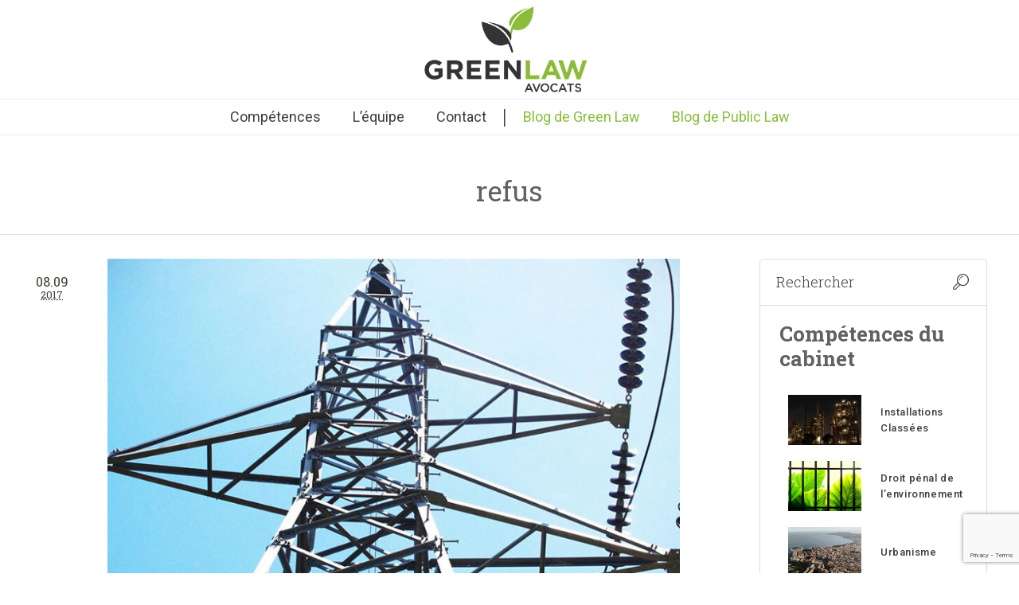

--- FILE ---
content_type: text/html; charset=UTF-8
request_url: https://green-law-avocat.fr/tag/refus/
body_size: 33454
content:


<!DOCTYPE html>
<!--[if IE 8]>
<html class="ie ie8" lang="fr-FR">
<![endif]-->
<!--[if !(IE 8)]><!-->
<html lang="fr-FR" class="cmsms_html">
<!--<![endif]-->
<head>
<!-- Google tag (gtag.js) -->
<script async src="https://www.googletagmanager.com/gtag/js?id=G-RR9QYZ03S6"></script>
<script>
  window.dataLayer = window.dataLayer || [];
  function gtag(){dataLayer.push(arguments);}
  gtag('js', new Date());

  gtag('config', 'G-RR9QYZ03S6');
</script>
<meta charset="UTF-8" />
<meta name="viewport" content="width=device-width, initial-scale=1, maximum-scale=1" /><title>Archives des refus - Green Law Avocat</title>

<link rel="shortcut icon" href="https://green-law-avocat.fr/wp-content/uploads/2011/11/green-law-avocat2.jpg" type="image/x-icon" />
<link rel="profile" href="http://gmpg.org/xfn/11" />
<link rel="pingback" href="https://green-law-avocat.fr/xmlrpc.php" />

	<link rel="stylesheet" href="https://use.fontawesome.com/releases/v5.8.1/css/all.css" integrity="sha384-50oBUHEmvpQ+1lW4y57PTFmhCaXp0ML5d60M1M7uH2+nqUivzIebhndOJK28anvf" crossorigin="anonymous">

<meta name='robots' content='index, follow, max-image-preview:large, max-snippet:-1, max-video-preview:-1' />

	<!-- This site is optimized with the Yoast SEO plugin v26.6 - https://yoast.com/wordpress/plugins/seo/ -->
	<link rel="canonical" href="https://green-law-avocat.fr/tag/refus/" />
	<link rel="next" href="https://green-law-avocat.fr/tag/refus/page/2/" />
	<meta property="og:locale" content="fr_FR" />
	<meta property="og:type" content="article" />
	<meta property="og:title" content="Archives des refus - Green Law Avocat" />
	<meta property="og:url" content="https://green-law-avocat.fr/tag/refus/" />
	<meta property="og:site_name" content="Green Law Avocat" />
	<meta name="twitter:card" content="summary_large_image" />
	<meta name="twitter:site" content="@GreenLawAvocats" />
	<script type="application/ld+json" class="yoast-schema-graph">{"@context":"https://schema.org","@graph":[{"@type":"CollectionPage","@id":"https://green-law-avocat.fr/tag/refus/","url":"https://green-law-avocat.fr/tag/refus/","name":"Archives des refus - Green Law Avocat","isPartOf":{"@id":"https://green-law-avocat.fr/#website"},"primaryImageOfPage":{"@id":"https://green-law-avocat.fr/tag/refus/#primaryimage"},"image":{"@id":"https://green-law-avocat.fr/tag/refus/#primaryimage"},"thumbnailUrl":"https://green-law-avocat.fr/wp-content/uploads/2017/09/reseau-electrique.jpg","breadcrumb":{"@id":"https://green-law-avocat.fr/tag/refus/#breadcrumb"},"inLanguage":"fr-FR"},{"@type":"ImageObject","inLanguage":"fr-FR","@id":"https://green-law-avocat.fr/tag/refus/#primaryimage","url":"https://green-law-avocat.fr/wp-content/uploads/2017/09/reseau-electrique.jpg","contentUrl":"https://green-law-avocat.fr/wp-content/uploads/2017/09/reseau-electrique.jpg","width":1142,"height":500,"caption":"réseau électrique"},{"@type":"BreadcrumbList","@id":"https://green-law-avocat.fr/tag/refus/#breadcrumb","itemListElement":[{"@type":"ListItem","position":1,"name":"Accueil","item":"https://green-law-avocat.fr/"},{"@type":"ListItem","position":2,"name":"refus"}]},{"@type":"WebSite","@id":"https://green-law-avocat.fr/#website","url":"https://green-law-avocat.fr/","name":"Green Law Avocats","description":"Droit de l&#039;Environnement Durable","publisher":{"@id":"https://green-law-avocat.fr/#organization"},"potentialAction":[{"@type":"SearchAction","target":{"@type":"EntryPoint","urlTemplate":"https://green-law-avocat.fr/?s={search_term_string}"},"query-input":{"@type":"PropertyValueSpecification","valueRequired":true,"valueName":"search_term_string"}}],"inLanguage":"fr-FR"},{"@type":"Organization","@id":"https://green-law-avocat.fr/#organization","name":"Green Law Avocats","url":"https://green-law-avocat.fr/","logo":{"@type":"ImageObject","inLanguage":"fr-FR","@id":"https://green-law-avocat.fr/#/schema/logo/image/","url":"https://green-law-avocat.fr/wp-content/uploads/2013/11/LOGO-BE-POSITIVE-GLA.jpg","contentUrl":"https://green-law-avocat.fr/wp-content/uploads/2013/11/LOGO-BE-POSITIVE-GLA.jpg","width":1668,"height":915,"caption":"Green Law Avocats"},"image":{"@id":"https://green-law-avocat.fr/#/schema/logo/image/"},"sameAs":["https://x.com/GreenLawAvocats","https://fr.linkedin.com/company/green-law-avocats"]}]}</script>
	<!-- / Yoast SEO plugin. -->


<link rel='dns-prefetch' href='//fonts.googleapis.com' />
<link rel='dns-prefetch' href='//use.fontawesome.com' />
<link rel="alternate" type="application/rss+xml" title="Green Law Avocat &raquo; Flux" href="https://green-law-avocat.fr/feed/" />
<link rel="alternate" type="application/rss+xml" title="Green Law Avocat &raquo; Flux des commentaires" href="https://green-law-avocat.fr/comments/feed/" />
<link rel="alternate" type="application/rss+xml" title="Green Law Avocat &raquo; Flux de l’étiquette refus" href="https://green-law-avocat.fr/tag/refus/feed/" />
<style id='wp-img-auto-sizes-contain-inline-css' type='text/css'>
img:is([sizes=auto i],[sizes^="auto," i]){contain-intrinsic-size:3000px 1500px}
/*# sourceURL=wp-img-auto-sizes-contain-inline-css */
</style>
<link rel='stylesheet' id='embedpress-carousel-vendor-css-css' href='https://green-law-avocat.fr/wp-content/plugins/embedpress/assets/css/carousel.min.css?ver=1765805719' type='text/css' media='all' />
<link rel='stylesheet' id='embedpress-css-css' href='https://green-law-avocat.fr/wp-content/plugins/embedpress/assets/css/embedpress.css?ver=1765805719' type='text/css' media='all' />
<link rel='stylesheet' id='embedpress-lazy-load-css-css' href='https://green-law-avocat.fr/wp-content/plugins/embedpress/assets/css/lazy-load.css?ver=1765805719' type='text/css' media='all' />
<link rel='stylesheet' id='embedpress-blocks-style-css' href='https://green-law-avocat.fr/wp-content/plugins/embedpress/assets/css/blocks.build.css?ver=1765805719' type='text/css' media='all' />
<style id='wp-emoji-styles-inline-css' type='text/css'>

	img.wp-smiley, img.emoji {
		display: inline !important;
		border: none !important;
		box-shadow: none !important;
		height: 1em !important;
		width: 1em !important;
		margin: 0 0.07em !important;
		vertical-align: -0.1em !important;
		background: none !important;
		padding: 0 !important;
	}
/*# sourceURL=wp-emoji-styles-inline-css */
</style>
<style id='classic-theme-styles-inline-css' type='text/css'>
/*! This file is auto-generated */
.wp-block-button__link{color:#fff;background-color:#32373c;border-radius:9999px;box-shadow:none;text-decoration:none;padding:calc(.667em + 2px) calc(1.333em + 2px);font-size:1.125em}.wp-block-file__button{background:#32373c;color:#fff;text-decoration:none}
/*# sourceURL=/wp-includes/css/classic-themes.min.css */
</style>
<style id='font-awesome-svg-styles-default-inline-css' type='text/css'>
.svg-inline--fa {
  display: inline-block;
  height: 1em;
  overflow: visible;
  vertical-align: -.125em;
}
/*# sourceURL=font-awesome-svg-styles-default-inline-css */
</style>
<link rel='stylesheet' id='font-awesome-svg-styles-css' href='https://green-law-avocat.fr/wp-content/uploads/font-awesome/v6.1.1/css/svg-with-js.css' type='text/css' media='all' />
<style id='font-awesome-svg-styles-inline-css' type='text/css'>
   .wp-block-font-awesome-icon svg::before,
   .wp-rich-text-font-awesome-icon svg::before {content: unset;}
/*# sourceURL=font-awesome-svg-styles-inline-css */
</style>
<style id='global-styles-inline-css' type='text/css'>
:root{--wp--preset--aspect-ratio--square: 1;--wp--preset--aspect-ratio--4-3: 4/3;--wp--preset--aspect-ratio--3-4: 3/4;--wp--preset--aspect-ratio--3-2: 3/2;--wp--preset--aspect-ratio--2-3: 2/3;--wp--preset--aspect-ratio--16-9: 16/9;--wp--preset--aspect-ratio--9-16: 9/16;--wp--preset--color--black: #000000;--wp--preset--color--cyan-bluish-gray: #abb8c3;--wp--preset--color--white: #ffffff;--wp--preset--color--pale-pink: #f78da7;--wp--preset--color--vivid-red: #cf2e2e;--wp--preset--color--luminous-vivid-orange: #ff6900;--wp--preset--color--luminous-vivid-amber: #fcb900;--wp--preset--color--light-green-cyan: #7bdcb5;--wp--preset--color--vivid-green-cyan: #00d084;--wp--preset--color--pale-cyan-blue: #8ed1fc;--wp--preset--color--vivid-cyan-blue: #0693e3;--wp--preset--color--vivid-purple: #9b51e0;--wp--preset--gradient--vivid-cyan-blue-to-vivid-purple: linear-gradient(135deg,rgb(6,147,227) 0%,rgb(155,81,224) 100%);--wp--preset--gradient--light-green-cyan-to-vivid-green-cyan: linear-gradient(135deg,rgb(122,220,180) 0%,rgb(0,208,130) 100%);--wp--preset--gradient--luminous-vivid-amber-to-luminous-vivid-orange: linear-gradient(135deg,rgb(252,185,0) 0%,rgb(255,105,0) 100%);--wp--preset--gradient--luminous-vivid-orange-to-vivid-red: linear-gradient(135deg,rgb(255,105,0) 0%,rgb(207,46,46) 100%);--wp--preset--gradient--very-light-gray-to-cyan-bluish-gray: linear-gradient(135deg,rgb(238,238,238) 0%,rgb(169,184,195) 100%);--wp--preset--gradient--cool-to-warm-spectrum: linear-gradient(135deg,rgb(74,234,220) 0%,rgb(151,120,209) 20%,rgb(207,42,186) 40%,rgb(238,44,130) 60%,rgb(251,105,98) 80%,rgb(254,248,76) 100%);--wp--preset--gradient--blush-light-purple: linear-gradient(135deg,rgb(255,206,236) 0%,rgb(152,150,240) 100%);--wp--preset--gradient--blush-bordeaux: linear-gradient(135deg,rgb(254,205,165) 0%,rgb(254,45,45) 50%,rgb(107,0,62) 100%);--wp--preset--gradient--luminous-dusk: linear-gradient(135deg,rgb(255,203,112) 0%,rgb(199,81,192) 50%,rgb(65,88,208) 100%);--wp--preset--gradient--pale-ocean: linear-gradient(135deg,rgb(255,245,203) 0%,rgb(182,227,212) 50%,rgb(51,167,181) 100%);--wp--preset--gradient--electric-grass: linear-gradient(135deg,rgb(202,248,128) 0%,rgb(113,206,126) 100%);--wp--preset--gradient--midnight: linear-gradient(135deg,rgb(2,3,129) 0%,rgb(40,116,252) 100%);--wp--preset--font-size--small: 13px;--wp--preset--font-size--medium: 20px;--wp--preset--font-size--large: 36px;--wp--preset--font-size--x-large: 42px;--wp--preset--spacing--20: 0.44rem;--wp--preset--spacing--30: 0.67rem;--wp--preset--spacing--40: 1rem;--wp--preset--spacing--50: 1.5rem;--wp--preset--spacing--60: 2.25rem;--wp--preset--spacing--70: 3.38rem;--wp--preset--spacing--80: 5.06rem;--wp--preset--shadow--natural: 6px 6px 9px rgba(0, 0, 0, 0.2);--wp--preset--shadow--deep: 12px 12px 50px rgba(0, 0, 0, 0.4);--wp--preset--shadow--sharp: 6px 6px 0px rgba(0, 0, 0, 0.2);--wp--preset--shadow--outlined: 6px 6px 0px -3px rgb(255, 255, 255), 6px 6px rgb(0, 0, 0);--wp--preset--shadow--crisp: 6px 6px 0px rgb(0, 0, 0);}:where(.is-layout-flex){gap: 0.5em;}:where(.is-layout-grid){gap: 0.5em;}body .is-layout-flex{display: flex;}.is-layout-flex{flex-wrap: wrap;align-items: center;}.is-layout-flex > :is(*, div){margin: 0;}body .is-layout-grid{display: grid;}.is-layout-grid > :is(*, div){margin: 0;}:where(.wp-block-columns.is-layout-flex){gap: 2em;}:where(.wp-block-columns.is-layout-grid){gap: 2em;}:where(.wp-block-post-template.is-layout-flex){gap: 1.25em;}:where(.wp-block-post-template.is-layout-grid){gap: 1.25em;}.has-black-color{color: var(--wp--preset--color--black) !important;}.has-cyan-bluish-gray-color{color: var(--wp--preset--color--cyan-bluish-gray) !important;}.has-white-color{color: var(--wp--preset--color--white) !important;}.has-pale-pink-color{color: var(--wp--preset--color--pale-pink) !important;}.has-vivid-red-color{color: var(--wp--preset--color--vivid-red) !important;}.has-luminous-vivid-orange-color{color: var(--wp--preset--color--luminous-vivid-orange) !important;}.has-luminous-vivid-amber-color{color: var(--wp--preset--color--luminous-vivid-amber) !important;}.has-light-green-cyan-color{color: var(--wp--preset--color--light-green-cyan) !important;}.has-vivid-green-cyan-color{color: var(--wp--preset--color--vivid-green-cyan) !important;}.has-pale-cyan-blue-color{color: var(--wp--preset--color--pale-cyan-blue) !important;}.has-vivid-cyan-blue-color{color: var(--wp--preset--color--vivid-cyan-blue) !important;}.has-vivid-purple-color{color: var(--wp--preset--color--vivid-purple) !important;}.has-black-background-color{background-color: var(--wp--preset--color--black) !important;}.has-cyan-bluish-gray-background-color{background-color: var(--wp--preset--color--cyan-bluish-gray) !important;}.has-white-background-color{background-color: var(--wp--preset--color--white) !important;}.has-pale-pink-background-color{background-color: var(--wp--preset--color--pale-pink) !important;}.has-vivid-red-background-color{background-color: var(--wp--preset--color--vivid-red) !important;}.has-luminous-vivid-orange-background-color{background-color: var(--wp--preset--color--luminous-vivid-orange) !important;}.has-luminous-vivid-amber-background-color{background-color: var(--wp--preset--color--luminous-vivid-amber) !important;}.has-light-green-cyan-background-color{background-color: var(--wp--preset--color--light-green-cyan) !important;}.has-vivid-green-cyan-background-color{background-color: var(--wp--preset--color--vivid-green-cyan) !important;}.has-pale-cyan-blue-background-color{background-color: var(--wp--preset--color--pale-cyan-blue) !important;}.has-vivid-cyan-blue-background-color{background-color: var(--wp--preset--color--vivid-cyan-blue) !important;}.has-vivid-purple-background-color{background-color: var(--wp--preset--color--vivid-purple) !important;}.has-black-border-color{border-color: var(--wp--preset--color--black) !important;}.has-cyan-bluish-gray-border-color{border-color: var(--wp--preset--color--cyan-bluish-gray) !important;}.has-white-border-color{border-color: var(--wp--preset--color--white) !important;}.has-pale-pink-border-color{border-color: var(--wp--preset--color--pale-pink) !important;}.has-vivid-red-border-color{border-color: var(--wp--preset--color--vivid-red) !important;}.has-luminous-vivid-orange-border-color{border-color: var(--wp--preset--color--luminous-vivid-orange) !important;}.has-luminous-vivid-amber-border-color{border-color: var(--wp--preset--color--luminous-vivid-amber) !important;}.has-light-green-cyan-border-color{border-color: var(--wp--preset--color--light-green-cyan) !important;}.has-vivid-green-cyan-border-color{border-color: var(--wp--preset--color--vivid-green-cyan) !important;}.has-pale-cyan-blue-border-color{border-color: var(--wp--preset--color--pale-cyan-blue) !important;}.has-vivid-cyan-blue-border-color{border-color: var(--wp--preset--color--vivid-cyan-blue) !important;}.has-vivid-purple-border-color{border-color: var(--wp--preset--color--vivid-purple) !important;}.has-vivid-cyan-blue-to-vivid-purple-gradient-background{background: var(--wp--preset--gradient--vivid-cyan-blue-to-vivid-purple) !important;}.has-light-green-cyan-to-vivid-green-cyan-gradient-background{background: var(--wp--preset--gradient--light-green-cyan-to-vivid-green-cyan) !important;}.has-luminous-vivid-amber-to-luminous-vivid-orange-gradient-background{background: var(--wp--preset--gradient--luminous-vivid-amber-to-luminous-vivid-orange) !important;}.has-luminous-vivid-orange-to-vivid-red-gradient-background{background: var(--wp--preset--gradient--luminous-vivid-orange-to-vivid-red) !important;}.has-very-light-gray-to-cyan-bluish-gray-gradient-background{background: var(--wp--preset--gradient--very-light-gray-to-cyan-bluish-gray) !important;}.has-cool-to-warm-spectrum-gradient-background{background: var(--wp--preset--gradient--cool-to-warm-spectrum) !important;}.has-blush-light-purple-gradient-background{background: var(--wp--preset--gradient--blush-light-purple) !important;}.has-blush-bordeaux-gradient-background{background: var(--wp--preset--gradient--blush-bordeaux) !important;}.has-luminous-dusk-gradient-background{background: var(--wp--preset--gradient--luminous-dusk) !important;}.has-pale-ocean-gradient-background{background: var(--wp--preset--gradient--pale-ocean) !important;}.has-electric-grass-gradient-background{background: var(--wp--preset--gradient--electric-grass) !important;}.has-midnight-gradient-background{background: var(--wp--preset--gradient--midnight) !important;}.has-small-font-size{font-size: var(--wp--preset--font-size--small) !important;}.has-medium-font-size{font-size: var(--wp--preset--font-size--medium) !important;}.has-large-font-size{font-size: var(--wp--preset--font-size--large) !important;}.has-x-large-font-size{font-size: var(--wp--preset--font-size--x-large) !important;}
:where(.wp-block-post-template.is-layout-flex){gap: 1.25em;}:where(.wp-block-post-template.is-layout-grid){gap: 1.25em;}
:where(.wp-block-term-template.is-layout-flex){gap: 1.25em;}:where(.wp-block-term-template.is-layout-grid){gap: 1.25em;}
:where(.wp-block-columns.is-layout-flex){gap: 2em;}:where(.wp-block-columns.is-layout-grid){gap: 2em;}
:root :where(.wp-block-pullquote){font-size: 1.5em;line-height: 1.6;}
/*# sourceURL=global-styles-inline-css */
</style>
<link rel='stylesheet' id='contact-form-7-css' href='https://green-law-avocat.fr/wp-content/plugins/contact-form-7/includes/css/styles.css?ver=6.1.4' type='text/css' media='all' />
<link rel='stylesheet' id='wpa-css-css' href='https://green-law-avocat.fr/wp-content/plugins/honeypot/includes/css/wpa.css?ver=2.3.04' type='text/css' media='all' />
<link rel='stylesheet' id='mc4wp-form-basic-css' href='https://green-law-avocat.fr/wp-content/plugins/mailchimp-for-wp/assets/css/form-basic.css?ver=4.10.9' type='text/css' media='all' />
<link rel='stylesheet' id='cmplz-general-css' href='https://green-law-avocat.fr/wp-content/plugins/complianz-gdpr-premium/assets/css/cookieblocker.min.css?ver=1764869523' type='text/css' media='all' />
<link rel='stylesheet' id='chld_thm_cfg_parent-css' href='https://green-law-avocat.fr/wp-content/themes/econature/style.css?ver=6.9' type='text/css' media='all' />
<link rel='stylesheet' id='theme-style-css' href='https://green-law-avocat.fr/wp-content/themes/econature-child/style.css?ver=1.0.1.1762991821' type='text/css' media='screen' />
<link rel='stylesheet' id='theme-adapt-css' href='https://green-law-avocat.fr/wp-content/themes/econature/css/adaptive.css?ver=1.0.0' type='text/css' media='screen' />
<link rel='stylesheet' id='theme-retina-css' href='https://green-law-avocat.fr/wp-content/themes/econature/css/retina.css?ver=1.0.0' type='text/css' media='screen' />
<link rel='stylesheet' id='theme-fonts-schemes-css' href='https://green-law-avocat.fr/wp-content/uploads/cmsms_styles/econature.css?ver=1.0.0' type='text/css' media='screen' />
<link rel='stylesheet' id='theme-icons-css' href='https://green-law-avocat.fr/wp-content/themes/econature/css/fontello.css?ver=1.0.0' type='text/css' media='screen' />
<link rel='stylesheet' id='animate-css' href='https://green-law-avocat.fr/wp-content/themes/econature/css/animate.css?ver=1.0.0' type='text/css' media='screen' />
<link rel='stylesheet' id='cmsms-google-fonts-css' href='https://fonts.googleapis.com/css?family=Roboto%3A300%2C300italic%2C400%2C400italic%2C500%2C500italic%2C700%2C700italic%7CRoboto+Slab%3A300%2C400%2C700&#038;ver=6.9' type='text/css' media='all' />
<link rel='stylesheet' id='font-awesome-official-css' href='https://use.fontawesome.com/releases/v6.1.1/css/all.css' type='text/css' media='all' integrity="sha384-/frq1SRXYH/bSyou/HUp/hib7RVN1TawQYja658FEOodR/FQBKVqT9Ol+Oz3Olq5" crossorigin="anonymous" />
<link rel='stylesheet' id='newsletter-css' href='https://green-law-avocat.fr/wp-content/plugins/newsletter/style.css?ver=9.1.0' type='text/css' media='all' />
<link rel='stylesheet' id='elementor-frontend-css' href='https://green-law-avocat.fr/wp-content/plugins/elementor/assets/css/frontend.min.css?ver=3.33.4' type='text/css' media='all' />
<link rel='stylesheet' id='eael-general-css' href='https://green-law-avocat.fr/wp-content/plugins/essential-addons-for-elementor-lite/assets/front-end/css/view/general.min.css?ver=6.5.4' type='text/css' media='all' />
<link rel='stylesheet' id='wpr-text-animations-css-css' href='https://green-law-avocat.fr/wp-content/plugins/royal-elementor-addons/assets/css/lib/animations/text-animations.min.css?ver=1.7.1041' type='text/css' media='all' />
<link rel='stylesheet' id='wpr-addons-css-css' href='https://green-law-avocat.fr/wp-content/plugins/royal-elementor-addons/assets/css/frontend.min.css?ver=1.7.1041' type='text/css' media='all' />
<link rel='stylesheet' id='font-awesome-5-all-css' href='https://green-law-avocat.fr/wp-content/plugins/elementor/assets/lib/font-awesome/css/all.min.css?ver=1.0.0' type='text/css' media='all' />
<link rel='stylesheet' id='font-awesome-official-v4shim-css' href='https://use.fontawesome.com/releases/v6.1.1/css/v4-shims.css' type='text/css' media='all' integrity="sha384-4Jczmr1SlicmtiAiHGxwWtSzLJAS97HzJsKGqfC0JtZktLrPXIux1u6GJNVRRqiN" crossorigin="anonymous" />
<link rel='stylesheet' id='livewebinar-bootstrap-css' href='https://green-law-avocat.fr/wp-content/plugins/livewebinar/assets/vendor/bootstrap/bootstrap.min.css?ver=2.2.0' type='text/css' media='all' />
<link rel='stylesheet' id='livewebinar-main-style-css' href='https://green-law-avocat.fr/wp-content/plugins/livewebinar/assets/public/css/livewebinar.css?ver=2.2.0' type='text/css' media='all' />
<!--n2css--><!--n2js--><script type="text/javascript" data-cfasync="false" src="https://green-law-avocat.fr/wp-includes/js/jquery/jquery.min.js?ver=3.7.1" id="jquery-core-js"></script>
<script type="text/javascript" data-cfasync="false" src="https://green-law-avocat.fr/wp-includes/js/jquery/jquery-migrate.min.js?ver=3.4.1" id="jquery-migrate-js"></script>
<script type="text/javascript" src="https://green-law-avocat.fr/wp-content/plugins/livewebinar/assets/public/js/livewebinar-post.js?ver=2.2.0" id="livewebinar-post-js-js"></script>
<script type="text/javascript" src="https://green-law-avocat.fr/wp-content/themes/econature/js/jsLibraries.min.js?ver=1.0.0" id="libs-js"></script>
<link rel="https://api.w.org/" href="https://green-law-avocat.fr/wp-json/" /><link rel="alternate" title="JSON" type="application/json" href="https://green-law-avocat.fr/wp-json/wp/v2/tags/712" /><link rel="EditURI" type="application/rsd+xml" title="RSD" href="https://green-law-avocat.fr/xmlrpc.php?rsd" />
<meta name="generator" content="WordPress 6.9" />
<script type="text/javascript">var ajaxurl = "https://green-law-avocat.fr/wp-admin/admin-ajax.php";</script>			<style>.cmplz-hidden {
					display: none !important;
				}</style>
<style type="text/css">
	.header_top,
	.header_top_outer,
	.header_top_inner, 
	.header_top_aligner {
		height : 35px;
	}
	
	.header_mid,
	.header_mid_outer,
	.header_mid .header_mid_inner .search_wrap_inner,
	.header_mid .header_mid_inner .slogan_wrap_inner,
	.header_mid .header_mid_inner .social_wrap_inner,
	.header_mid .header_mid_inner nav > div > ul,
	.header_mid .header_mid_inner nav > div > ul > li,
	.header_mid .header_mid_inner nav > div > ul > li > a,
	.header_mid .header_mid_inner nav > div > ul > li > a > span.nav_bg_clr,
	.header_mid .header_mid_inner .logo,
	.header_mid .header_mid_inner .resp_nav_wrap_inner {
		height : 125px;
	}
	
	.header_bot,
	.header_bot_outer,
	.header_bot .header_bot_inner nav > div > ul,
	.header_bot .header_bot_inner nav > div > ul > li,
	.header_bot .header_bot_inner nav > div > ul > li > a {
		height : 45px;
	}
	
	#page.fixed_header #middle {
		padding-top : 125px;
	}
	
	#page.fixed_header.enable_header_top #middle {
		padding-top : 160px;
	}
	
	#page.fixed_header.enable_header_bottom #middle {
		padding-top : 170px;
	}
	
	#page.fixed_header.enable_header_top.enable_header_bottom #middle {
		padding-top : 205px;
	}
	
	@media only screen and (max-width: 1024px) {
		.header_top,
		.header_top_outer,
		.header_top_inner,
		.header_top_aligner,
		.header_mid,
		.header_mid_outer,
		.header_mid .header_mid_inner nav > div > ul,
		.header_mid .header_mid_inner nav > div > ul > li,
		.header_mid .header_mid_inner nav > div > ul > li > a,
		.header_mid .header_mid_inner nav > div > ul > li > a > span.nav_bg_clr,
		.header_bot,
		.header_bot_outer,
		.header_bot .header_bot_inner nav > div > ul,
		.header_bot .header_bot_inner nav > div > ul > li,
		.header_bot .header_bot_inner nav > div > ul > li > a {
			height : auto;
		}
		
		#page.fixed_header #middle,
		#page.fixed_header.enable_header_top #middle,
		#page.fixed_header.enable_header_bottom #middle,
		#page.fixed_header.enable_header_top.enable_header_bottom #middle {
			padding-top : 0px !important;
		}
	}
</style>

<style type="text/css">
	#footer.cmsms_footer_default .footer_inner {
		min-height:450px;
	}
	
	.fixed_footer #main {
		margin-bottom:450px;
	}
</style>
<meta name="generator" content="Elementor 3.33.4; features: additional_custom_breakpoints; settings: css_print_method-external, google_font-enabled, font_display-auto">
			<style>
				.e-con.e-parent:nth-of-type(n+4):not(.e-lazyloaded):not(.e-no-lazyload),
				.e-con.e-parent:nth-of-type(n+4):not(.e-lazyloaded):not(.e-no-lazyload) * {
					background-image: none !important;
				}
				@media screen and (max-height: 1024px) {
					.e-con.e-parent:nth-of-type(n+3):not(.e-lazyloaded):not(.e-no-lazyload),
					.e-con.e-parent:nth-of-type(n+3):not(.e-lazyloaded):not(.e-no-lazyload) * {
						background-image: none !important;
					}
				}
				@media screen and (max-height: 640px) {
					.e-con.e-parent:nth-of-type(n+2):not(.e-lazyloaded):not(.e-no-lazyload),
					.e-con.e-parent:nth-of-type(n+2):not(.e-lazyloaded):not(.e-no-lazyload) * {
						background-image: none !important;
					}
				}
			</style>
			<link rel="icon" href="https://green-law-avocat.fr/wp-content/uploads/2011/11/cropped-green-law-avocat2-32x32.jpg" sizes="32x32" />
<link rel="icon" href="https://green-law-avocat.fr/wp-content/uploads/2011/11/cropped-green-law-avocat2-192x192.jpg" sizes="192x192" />
<link rel="apple-touch-icon" href="https://green-law-avocat.fr/wp-content/uploads/2011/11/cropped-green-law-avocat2-180x180.jpg" />
<meta name="msapplication-TileImage" content="https://green-law-avocat.fr/wp-content/uploads/2011/11/cropped-green-law-avocat2-270x270.jpg" />
		<style type="text/css" id="wp-custom-css">
			.content_wrap {
    
    padding: 0px;
    
}

/*----------------

______Lien aide______ 
 
 * Font-size clamp
 
 https://clamp.font-size.app/?config=eyJyb290IjoiMTYiLCJtaW5XaWR0aCI6IjMyMHB4IiwibWF4V2lkdGgiOiI3NjdweCIsIm1pbkZvbnRTaXplIjoiMXB4IiwibWF4Rm9udFNpemUiOiIzNnB4In0%3D

 * Clamp hors font-size

https://css-clamp-generator.com/

 * conversion px en rem
 
 https://nekocalc.com/fr/px-a-rem-convertisseur

 ----------------*/



/*----------------

______SOMMAIRE______ 
 
 * Blog équipe
 
 * Page resultat de recherche Cedric 
 
 * Formulaire cedric
 
 * Page liste articles 
 
 * Post 
 
 * Media Queries

 * Derniers articles à modifier si ajout   sidebar

 * Media Queries
 
 * modif MD de pages archive 24/10/2025
 
 * SIDEBAR ARCHIVE
 
 * TEST CODE

 ----------------*/


body{
	background-color:#ffffff;
}

html .single-post h3 {
	text-align: left !important;
	font-size: 22px !important;
}


.archive.category h1.entry-title {
	padding-bottom: 15px !important;
}

#equipe .center{
	text-align:center;
}

#equipe .elementor-widget-container{
	text-align:center;
}

.center{
	text-align:center;
}

.page-id-24899  .elementor-widget-container{
	text-align:center;
}

.page-id-24893 .elementor-widget-container{
	text-align:center;
}

#page.fixed_header .header_mid_outer, #page.fixed_header .header_bot_outer {
    background-color: #ffffff;
}

body, input[type=text]:focus, input[type=number]:focus, input[type=email]:focus, input[type=password]:focus, textarea:focus, select:focus, #navigation ul, #navigation > li.menu-item-mega li:hover > a, #navigation > li.menu-item-mega li.current-menu-ancestor > a, #navigation > li.menu-item-mega > div.menu-item-mega-container, .header_top_outer, .header_mid_outer, .header_bot_outer, .header_mid_outer .header_mid_inner .search_wrap.search_opened .search_but, .middle_inner, .footer_bg, #slide_top:hover, .cmsms_notice .notice_close, .cmsms_icon_box.cmsms_box_colored .icon_box_button, .cmsms_toggles .cmsms_toggle_wrap .cmsms_toggle_title > .cmsms_toggle_plus, .cmsms_toggles .cmsms_toggle_wrap .cmsms_toggle_title:hover > .cmsms_toggle_plus .cmsms_toggle_plus_hor, .cmsms_toggles .cmsms_toggle_wrap .cmsms_toggle_title:hover > .cmsms_toggle_plus .cmsms_toggle_plus_vert, .cmsms_toggles .cmsms_toggle_wrap.current_toggle .cmsms_toggle_title .cmsms_toggle_plus .cmsms_toggle_plus_hor, .cmsms_toggles .cmsms_toggle_wrap.current_toggle .cmsms_toggle_title .cmsms_toggle_plus .cmsms_toggle_plus_vert, .cmsms_wrap_pagination ul li .page-numbers .cmsms_prev_arrow, .cmsms_wrap_pagination ul li .page-numbers .cmsms_next_arrow, .post.cmsms_timeline_type .cmsms_post_info .cmsms_post_date, .portfolio .project .project_outer, .cmsms_posts_slider .project .slider_project_outer, .cmsms_img_rollover_wrap .cmsms_img_rollover .cmsms_image_link, .cmsms_img_rollover_wrap .cmsms_img_rollover .cmsms_open_link, .owl-buttons .owl-prev, .owl-buttons .owl-next, .owl-prev:hover .cmsms_prev_arrow, .owl-next:hover .cmsms_next_arrow, .owl-page, .cmsms_quotes_slider .owl-buttons > div:hover, .cmsms_pricing_table .cmsms_pricing_item.pricing_best, .cmsms_clients_slider .owl-buttons > div:hover, .cmsms_clients_item:hover, .widget_custom_latest_projects_entries .owl-buttons > div:hover, .widget_custom_popular_projects_entries .owl-buttons > div:hover, .cmsms_toggles.toggles_mode_accordion .cmsms_toggle_wrap.current_toggle, .owl-carousel .owl-controls .owl-pagination .owl-page, .cmsms_breadcrumbs, .cmsms_button, .button, .cmsms_paypal_donations > form:hover + span, input[type=submit], input[type=button], button, .comment-reply-link, #cancel-comment-reply-link {
    background-color: #ffffff;
}

a{
    font-size: initial;
}

h1{
	font-size:36px;
}

h2{
	margin-bottom:20px;
}

.header_bot_inner {
   width: 95%;
}

.content_wrap:before {
    display:none;
}


#navigation > li > a > span {
    color: #3D3D3D;
}

#navigation > li > a:hover > span {
    color: #89BD3A;
}

.bloc-competences p{
	font-family: Roboto;
	font-size:14px;
	text-align:center;
}

html #page #header .header_bot nav #navigation li a {
    border: none;
}

.headline_outer .headline_inner.align_left {
    text-align: center;
}

.headline_outer .headline_inner .headline_text h1 {
    color: #616161;
}

.header_mid_inner .logo img {
    position: initial;
}


.content entry, h1{
	font-size:45px;
	line-height: 55px;
}

.content entry, p{
	padding:0px;
	margin-bottom:20px;
	color:#616161;
}

.elementor-widget:not(:last-child) {
    margin-bottom: 0px;
}

.elementor img {
   height: auto;
    max-width: 100%;
    border: none;
    border-radius: 0;
    -webkit-box-shadow: none;
    box-shadow: none;
    margin-bottom: 10px;
}

.elementor-icon-list-item, .elementor-widget .elementor-icon-list-item a {
   align-items:flex-start !important;
   
}


.elementor-icon-list-icon, fas fa-circle {
  padding-top: 10px !important;
}

.elementor-icon-list-icon, fas fa-long-arrow-alt-right {
  padding-top: 5px !important;
}

/** Formulaire cedric **/

input.wpcf7-form-control.has-spinner.wpcf7-submit:hover {
    color: #ffffff;
		background:#616161;
		border-color:#616161;
}


/** Bloc équipe **/

.equipe, h3{
	text-align:center;
}

.elementor-22967 .elementor-widget-container {
  text-align:center;
}


/**  Page resultat de recherche Cedric **/

.published.cmsms_search_post_date {
    text-decoration: none;
    -webkit-text-decoration: underline dotted;
   text-decoration: none;
	margin-right:0px;
}

.cmsms-icon-calendar-8:before {
    display:none;
}

.cmsms_search_post_tags{
	font-size:11px;
}

.cmsms_search_post_category{
	font-size:11px;
}

a.button.cmsms_search_post_read_more{
	background:#89BD3A;
	border:none;
	color:#ffffff;
}

a:hover.button.cmsms_search_post_read_more{
	background:#616161;
	border:none;
	color:#ffffff;
}

.cmsms_search_post_cont_info a, .post_nav > span a {
    font-size: 11px;
    line-height: 18px;
}


.cmsms_search_post_user_name{
	display:none;
}

.cmsms_search .cmsms_search_post .cmsms_search_post_cont .cmsms_search_post_footer {
  border-top:none;
}

/** Page liste articles **/

.cmsms_year{
	text-decoration:none;
}

.button.cmsms_post_read_more {
    
	font-family:'Roboto', Arial, Helvetica, 'Nimbus Sans L', sans-serif;
}

a.button.cmsms_post_read_more{
	background:#89BD3A;
	border:none;
	color:#ffffff;
}

a:hover.button.cmsms_post_read_more{
	background:#616161;
	border:none;
	color:#ffffff;
}



.cmsms_post_cont_info entry-meta .cmsms_post_user_name{
	display:none;
}

.post .cmsms_post_cont .cmsms_post_footer {
   border-top: none;
    
}

/** Post **/ 
.opened-article .post .cmsms_post_header .cmsms_post_format_img {
    display: none;
}

.cmsms_post_user_name{
	display:none;
}

.cmsms_post_category{
	font-size:12px;
}

.post .cmsms_post_cont_info a,{
	font-size:12px;
}

.opened-article .post .cmsms_post_header {
    padding: 0px 10px;
    overflow: visible;
		margin-bottom: 10px;
}


a, #cancel-comment-reply-link {
    font-family: 'Roboto Slab', Arial, Helvetica, 'Nimbus Sans L', sans-serif;
    text-transform: inherit;
    
}

elementor-button-wrapper{
	text-align:center;
}

.elementor-button-wrapper{
	text-align:center;
}

.mws_footer, .copyright{
	margin-top:80px;
	text-align:center;
}

.mws_footer ul li a{
	font-family: 'Roboto';
}

.menu-item-23203 span {
	font-size: 26px;
	font-weight:300;
	padding-left:0px !important;
	padding-right:0px !important;
}

.eicon-chevron-left:before {
    content: '\e87e';
    font-size: 45px;
    color: white;
}
.eicon-chevron-right:before {
    content: '\e87d';
	font-size: 45px;
    color: white;
}
.elementor-arrows-position-outside .elementor-swiper-button-prev {
    left: -20px;
}
.elementor-arrows-position-outside .elementor-swiper-button-next {
    right: -20px;
}

/** Slider blo**/
.wpr-grid-item-read-more .inner-block {
    text-align: center;
}

.wpr-grid-slider-arrow {
  top: 250px;
}

.wpr-grid-slider-dots {
   left: 47%;
}

/* MEDIA QUERIES */

@media only screen and (min-width: 1721px){
	.post-password-form, .header_top_inner, .header_mid_inner, .header_bot_inner, .content_wrap, .headline_inner, .cmsms_breadcrumbs_inner, .bottom_outer, .footer_inner, .cmsms_row_inner, .cmsms_row_title_wrap {
    width: 1620px;
  }

	.postid-22150 .content_wrap{
    width: 1640px;
  }

  .page-id-23368 .content_wrap{
	  width: 1640px;
  }

  .page-id-23949  .content_wrap{
	  width: 1640px;
  }
	.wpr-grid-slider-arrow {
		top: 305px;
	}
	
		/* Derniers articles à modifier si ajout sidebar */
.page-id-23368 .elementor-widget-container .plus_article_mws .row,
.page-id-23949 .elementor-widget-container .plus_article_mws .row, .sepa_article_2 {
	width: 1640px;
	}
	/*
	.plus_article_mws .sepa_article_2 {
    margin-bottom: 25px;
	}
	*/
	.elementor-23949 .elementor-element.elementor-element-d8bbc2a > .elementor-widget-container {
    margin: 30px 0px 30px 0px;
	}

}

@media only screen and (min-width: 1555px) and (max-width: 1720px) {
	.post-password-form, .header_top_inner, .header_mid_inner, .header_bot_inner, .content_wrap, .headline_inner, .cmsms_breadcrumbs_inner, .bottom_outer, .footer_inner, .cmsms_row_inner, .cmsms_row_title_wrap {
    width: 1400px;
  }

	/*.postid-22150 .content_wrap{
    width: 1520px;
  }*/

.page-id-23368 .content_wrap{
	width: 1420px;
  }

  .page-id-23949  .content_wrap{
	  width: 1420px;
  }
	
	/* Derniers articles à modifier si ajout sidebar */
.page-id-23368 .elementor-widget-container .plus_article_mws .row,
.page-id-23949 .elementor-widget-container .plus_article_mws .row, .sepa_article_2{
	width: 1420px;
	padding: 0 40px 0 40px;
	}
	
	.page-id-23368 .elementor-23368 .elementor-element.elementor-element-485c23b .elementor-divider {
    margin-top: 30px;
	}
	#wysija-2 .wysija-input {
    width: 190px !important;
	}
	
	.row.block-contact-mws {
    margin-top: 30px;
	}
	
	.elementor-23949 .elementor-element.elementor-element-d8bbc2a > .elementor-widget-container {
    margin: 30px 0px 30px 0px;
	}

}

@media only screen and (min-width: 1240px) and (max-width: 1554px){
	.post-password-form, .header_top_inner, .header_mid_inner, .header_bot_inner, .content_wrap, .headline_inner, .cmsms_breadcrumbs_inner, .bottom_outer, .footer_inner, .cmsms_row_inner, .cmsms_row_title_wrap {
    width: 1200px;
	}
	.postid-22150 .content_wrap{
    width: 1220px;
	}

	.page-id-23368 .content_wrap{
		width: 1220px;
	}

  .page-id-23949  .content_wrap{
	  width: 1220px;
  }
	
		/* Derniers articles à modifier si ajout sidebar */
.page-id-23368 .elementor-widget-container .plus_article_mws .row,
.page-id-23949 .elementor-widget-container .plus_article_mws .row, .sepa_article_2{
	width: 1220px;
	padding: 0 40px 0 40px;
	}
	
	.sidebar_comp {
		font-size: 13px;
		width: 120px;
		font-weight: 500;
	}
	
	.home-bloc-submit-form-contact{
    display: flex;
	}
	
	.sidebar #wysija-2 .widget_wysija_cont #form-wysija-2 .wysija-submit-field {
    font-size: 11px;
  }	
	
	.wpr-grid-slider-arrow {
    top: 260px;
	}
	
	#wysija-2 .wysija-input {
    width: 150px!important;
	}
	
	.elementor-23949 .elementor-element.elementor-element-d8bbc2a .elementor-divider {
    padding-top: 40px;
    padding-bottom: 5px;
	}
	/*
	.plus_article_mws .sepa_article_2 {
    margin-bottom: 25px;
	}
	*/
	.elementor-23949 .elementor-element.elementor-element-d8bbc2a > .elementor-widget-container {
    margin: 30px 0px 30px 0px;
	}
	img.phone-contact {
    width: 17px;
	}
}

@media only screen and (min-width: 951px) and (max-width: 1239px) {
	.sidebar_comp {
		position: initial;
    line-height: 1.2;
	}
	
	.wpr-grid-slider-arrow {
  top: 20%;
  }
	
	.sidebar #wysija-2 .widget_wysija_cont #form-wysija-2 .wysija-submit-field {
    font-size: 11px;
}
	#wysija-2 .widgettitle {
		line-height: 1.1;
		margin-bottom: 5px;
	}
	
	.home-bloc-submit-form-contact{
    display: flex;
	 }
	
	#wysija-2 .wysija-input {
    width: 120px!important;
	}
	
	.sidebar #wysija-2 .widget_wysija_cont #form-wysija-2 .wysija-submit-field {
    width: 73px !important;
	}
	
	.elementor-23949 .elementor-element.elementor-element-d8bbc2a .elementor-divider {
    padding-top: 40px;
    padding-bottom: 5px;
	}
	img.phone-contact {
    width: 17px;
	}
	
	#text-2 .textwidget table td {
		width: 50%;
	}
}

@media only screen and (min-width: 768px) and (max-width: 950px)  {
	.wpr-grid-slider-arrow {
    top: 25%;
	}
}

@media (max-width: 767px) {
	.wpr-grid-slider-arrow {
  top: 150px;
	width: 50%;
  }
}

@media (min-width: 500px) and (max-width: 766px) {
	.wpr-grid-slider-arrow {
  top: 120px;
  }
	
	.column.img-contact-mws {
    margin-top: 50px;
	}
	
	.plus_article_mws .titre_col {
    margin-bottom: 40px;
	}
	
	html #page #header .header_bot nav #navigation li#menu-item-23203 a {
    display: none;
	}
}


@media (max-width: 450px) {
	
	/*modif MD : suppression de h1.entry-title{
		font-size:28px !important;
	}*/

	
	.wpr-grid-slider-arrow {
        top: 85px;
	}
	
	/*section.content_wrap.r_sidebar {
    display: flex;
    flex-direction: column-reverse;
	}*/
	.titre_derniers_articles {
    line-height: 1.2;
	}
	
	.mws_categorie {
    font-size: 17px;
    padding: 8px 8px 40px 8px;
		width: 245px;
	}
	
	.mws_div_categories {
     padding-left: 0px;
		 padding-right: 0px;
	}
	
	.plus_article_mws .column {
		width: auto;
	}
	
	h2.title-form-contact-mws {
    width: 300px;
	}
	
	input.wpcf7-form-control.wpcf7-text.wpcf7-validates-as-required {
    width: 250px;
	}
	
	.page-id-23949 .home-bloc-submit-form-contact, .page-id-23368 .home-bloc-submit-form-contact {
    display: grid;
	}
	
	.plus_article_mws .titre_col {
    margin-top: 40px;
	}
	
	.wpr-grid-slider-arrow {
    top: 70px;
	}
	
	.page-id-23368 #middle .elementor-widget-wrap .elementor-element-165edbc7 .elementor-widget-container {
    height: 900px;
	}
	
	.page-id-9 .home-bloc-submit-form-contact .wpcf7-form-control {
		margin-top: 15px;
	}
	
	a.mws_categorie {
		padding: 10px;
		display: inline-table;
    align-items: center;
	}
	
	html #page #header .header_bot nav #navigation li#menu-item-23203 a {
    display: none;
	}
	
	#wysija-2 .wysija-input {
    width: 192px!important;
	}
	
	.sidebar_comp {
    width: 130px;
    font-size: 14px;
}
	


}

/*modif MD de pages archive 24/10/2025 */

.cat_desc :is(p, a) {
/*16px à 22px pour 320px à 1920px  */
	font-size:clamp(1rem, .375vw + .925rem, 1.375rem)!important;}

:is(.archive, .search) .headline_text .entry-title {
/*22px à 35px pour 320px à 1920px*/
font-size : clamp(1.375rem, .813vw + 1.2124rem, 2.188rem)!important;
	text-transform: uppercase!important;
	
/*29px à 42px pour 320px à 1920px*/
line-height : clamp(1.813rem, .812vw + 1.6506rem, 2.625rem)!important;
font-weight:700!important;
}

:is(.cmsms_search_post_category,.cmsms_search_post_tags,.cmsms_post_category, .cmsms_post_tags, .mws_footer, .cat_desc) a {color:#89BD3A!important;}

.max_copyright a {color:white!important;}

/*----SIDEBAR ARCHIVE----*/


/***______ALL DEVICE_______***/ 

:is(.archive, .search)  #menu-sidebar-menu a {
    text-decoration:none;}

:is(.archive, .search) #menu-sidebar-menu a :hover {
    color:black;}

:is(.archive, .search)  #text-2 td {
    padding: 0px!important;
}

:is(.archive, .search)  #text-2 td a {color:#89BD3A!important;
}

:is(.archive, .search) .sidebar_comp{
    font-weight:bold!important;
 }

/***______MOBILE______***/
                    
@media only screen and (max-width:767px){

:is(.archive, .search)  #menu-sidebar-menu img {
  margin-left :-25px!important;}
  
:is(.archive, .search)  .sidebar_comp{
    font-size:12px!important;
    font-weight:bold!important;
    line-height:25px!important;
    /* 120px to 450 px for 260px to 451px */
    width:clamp(8.125rem, 12000vw + -3366.875rem, 15.625rem)!important; }

:is(.archive, .search)  #nav_menu-3 .widgettitle {
    /* 18px to 22px for 500px to 767px*/
    font-size:clamp(1.125rem, .7491vw + .8909rem, 1.25rem)!important;
}

:is(.archive, .search)  #text-2 .widgettitle {
  /* 50px to 250px for 320px to 767px*/
  margin-left :clamp(2.5rem, 52.5745vw + -8.0149rem, 17.188rem)!important; 
	   /* 16px to 22px for 320px to 767px*/
    font-size: clamp(1rem, 0.7315rem + 1.3423vw, 1.375rem)!important;}

:is(.archive, .search) #text-2 .phone-contact {
  margin-left: clamp(.313rem, 54.8081vw + -10.6486rem, 15.625rem)!important;
  margin-bottom :5px!important;
  width:15px!important;
  height:15px!important;}

:is(.archive, .search) #text-2 a {
    font-size : 12px!important;
    margin-left : clamp(-1.875rem, 6.7114vw + -3.2173rem, 0rem)!important;}

:is(.archive, .search) #text-2 td {
    padding-left:0!important;
    width:50%!important;}}      
    

/***______TABLETTE ______***/

@media only screen and (min-width: 767px) and (max-width: 950px){

:is(.archive, .search) .sidebar_comp{
  font-size:16px!important;
  line-height:25px!important;
  width:280px!important;}
 
:is(.archive, .search) #nav_menu-3 .widgettitle {
    font-size:20px!important;}

    
:is(.archive, .search) #text-2 a {
    font-size :14px!important;
    margin-left:clamp(-1.875rem, -5.4945vw + 1.3874rem, -1.25rem)!important;}

:is(.archive, .search) #text-2 .widgettitle {
    margin-left :clamp(15.625rem, 38.4615vw + -2.8365rem, 20rem)!important;
font-size:20px!important;}

:is(.archive, .search) #text-2 .phone-contact {
  margin-left: clamp(13.75rem, 43.956vw + -7.3489rem, 18.75rem)!important;
  width:20px!important;
  height:20px!important;
  margin-bottom :5px!important;}

:is(.archive, .search) #text-2 td {
    width:50%!important;}}


@media only screen and (min-width: 950px) and (max-width: 1025px){

:is(.archive, .search) .sidebar_comp{
    font-size:12px!important;
    line-height:20px!important;}

:is(.archive, .search) .menu-sidebar-menu-container img {
    width:100px!important;}

:is(.archive, .search) #nav_menu-3 .widgettitle {
    font-size:15px!important;}

:is(.archive, .search) #nav_menu-3 img {
    margin-bottom:5px!important;}
    
:is(.archive, .search) #text-2 a {
    font-size :11px!important;
    margin-left:-15px!important;}

:is(.archive, .search) #text-2 .widgettitle {
    margin-bottom:0!important;
font-size:15px!important;}

:is(.archive, .search) #text-2 .phone-contact {
  width:15px!important;
  height:15px!important;
  margin-left: 10px!important;
  margin-bottom :5px!important;}

:is(.archive, .search) #text-2 strong {
    margin-left: -10px!important;
	font-size:15px!important;}

:is(.archive, .search) :is(#menu-item-25291, #menu-item-58522, #menu-item-23728, #menu-item-23727, #menu-item-25289) .sidebar_comp	
	{padding-right:30px!important;}
}


/***______PC______***/

@media only screen and (min-width: 1025px) and (max-width: 1240px){

:is(.archive, .search) .sidebar_comp {
  font-size:14px!important;
  line-height:25px!important;}

:is(.archive, .search)  #nav_menu-3 .widgettitle {
    font-size:15px!important;}
    
:is(.archive, .search)  #nav_menu-3 img {
    margin-bottom:5px!important;}
    
:is(.archive, .search)  #text-2 a {
  font-size :12px!important;
  margin-left: -17px!important;}

:is(.archive, .search)  #text-2 .widgettitle {
  margin-bottom:0px!important;
	  font-size:15px!important;}

:is(.archive, .search)  #text-2 .phone-contact {
  margin-left: 5px!important;
  margin-bottom :5px!important;
  margin-top : 0px!important;
  width:15px!important;
  height:15px!important;}

:is(.archive, .search)  #text-2 strong {
  margin-left: -12px!important;}
	
:is(.archive, .search)  :is(#menu-item-25291, #menu-item-58522, #menu-item-23728, #menu-item-23727, #menu-item-25289) .sidebar_comp	
	{padding-right:30px!important;}

}

@media only screen and (min-width: 1240px) and (max-width: 1555px){

:is(.archive, .search) .sidebar_comp{
  font-size:12px!important;
  width:110px!important;}

:is(.archive, .search) #nav_menu-3 .widgettitle {
    font-size:18px!important;}

:is(.archive, .search) #text-2 a {
  font-size :12px!important;
  margin-left: 10px!important;}

:is(.archive, .search) #text-2 .widgettitle {
    margin-bottom:0px!important;
font-size:18px!important;}

:is(.archive, .search) #text-2 .phone-contact {
  margin-left: 20px!important;
  margin-bottom :5px!important;
  margin-top : 0px!important;
  width:15px!important;
  height:15px!important;}

:is(.archive, .search) #text-2 strong {
    margin-left: 0px!important;}}
    
@media only screen and (min-width: 1555px) and (max-width: 1720px){

:is(.archive, .search) .sidebar_comp{
    font-size:16px!important;
    width:150px!important;}

:is(.archive, .search) #nav_menu-3 .widgettitle {
    font-size:20px!important;}

:is(.archive, .search) #text-2 a {
  font-size :14px!important;
  margin-left: 10px!important;}

:is(.archive, .search) #text-2 .widgettitle {
    margin-bottom:0px!important;
font-size :20px!important;}

:is(.archive, .search) #text-2 .phone-contact {
  width:20px!important;
  height:20px!important;
  margin-left: 10px!important;
  margin-bottom :5px!important;
  margin-top : 0px!important;}

:is(.archive, .search) #text-2 strong {
    margin-left: 0px!important;}}    
    
@media only screen and (min-width: 1720px) {

:is(.archive, .search) .sidebar_comp{
  font-size:18px!important;
  width:200px!important;}

:is(.archive, .search) #nav_menu-3 .widgettitle {
    font-size:22px!important;}
    
:is(.archive, .search) #text-2 a {
  font-size :16px!important;
  margin-left: -20px!important;}

:is(.archive, .search) #text-2 .widgettitle {
  margin-bottom:0px!important;
font-size:22px!important;}

:is(.archive, .search) #text-2 .phone-contact {
  width:20px!important;
  height:20px!important;
  margin-left: 0px!important;
  margin-bottom :0px!important;
  margin-top : 0px!important;}

:is(.archive, .search) #text-2 strong {
  margin-left: 0px!important;}}



/*----TEST CODE----*/





		</style>
		<style id="wpr_lightbox_styles">
				.lg-backdrop {
					background-color: rgba(0,0,0,0.6) !important;
				}
				.lg-toolbar,
				.lg-dropdown {
					background-color: rgba(0,0,0,0.8) !important;
				}
				.lg-dropdown:after {
					border-bottom-color: rgba(0,0,0,0.8) !important;
				}
				.lg-sub-html {
					background-color: rgba(0,0,0,0.8) !important;
				}
				.lg-thumb-outer,
				.lg-progress-bar {
					background-color: #444444 !important;
				}
				.lg-progress {
					background-color: #a90707 !important;
				}
				.lg-icon {
					color: #efefef !important;
					font-size: 20px !important;
				}
				.lg-icon.lg-toogle-thumb {
					font-size: 24px !important;
				}
				.lg-icon:hover,
				.lg-dropdown-text:hover {
					color: #ffffff !important;
				}
				.lg-sub-html,
				.lg-dropdown-text {
					color: #efefef !important;
					font-size: 14px !important;
				}
				#lg-counter {
					color: #efefef !important;
					font-size: 14px !important;
				}
				.lg-prev,
				.lg-next {
					font-size: 35px !important;
				}

				/* Defaults */
				.lg-icon {
				background-color: transparent !important;
				}

				#lg-counter {
				opacity: 0.9;
				}

				.lg-thumb-outer {
				padding: 0 10px;
				}

				.lg-thumb-item {
				border-radius: 0 !important;
				border: none !important;
				opacity: 0.5;
				}

				.lg-thumb-item.active {
					opacity: 1;
				}
	         </style></head>
<body class="archive tag tag-refus tag-712 wp-theme-econature wp-child-theme-econature-child elementor-default elementor-kit-22076">

	
<!-- _________________________ Start Page _________________________ -->
<section id="page" class="chrome_only cmsms_liquid fixed_header enable_header_bottom enable_header_centered hfeed site">

<!-- _________________________ Start Main _________________________ -->
<div id="main">
	
<!-- _________________________ Start Header _________________________ -->
<header id="header">
		<div class="header_mid" data-height="125">
		<div class="header_mid_outer">
			<div class="header_mid_inner">
						
			<div class="logo_wrap">
<style type="text/css">
	.header_mid .header_mid_inner .logo_wrap {
		width : 418px;
	}
</style>
<a href="https://green-law-avocat.fr/" title="Green Law Avocat" class="logo">
	<img src="https://green-law-avocat.fr/wp-content/uploads/2019/09/logo-green-law2.png" alt="Green Law Avocat" />
<style type="text/css">
	.header_mid_inner .logo .logo_retina {
		width : 350px;
	}
</style>
<img class="logo_retina" src="https://green-law-avocat.fr/wp-content/uploads/2019/09/logo-green-law2.png" alt="Green Law Avocat" width="350" height="104.5" /></a>
</div>
			
						</div>
		</div>
	</div>
	<div class="header_bot" data-height="45">
		<div class="header_bot_outer">
			<div class="header_bot_inner">
				<div class="resp_nav_wrap">
					<div class="resp_nav_wrap_inner">
						<div class="resp_nav_content">
							<a class="responsive_nav cmsms-icon-menu-2" href="javascript:void(0);"></a>
						</div>
					</div>
				</div>
				
				<!-- _________________________ Start Navigation _________________________ -->
				<nav role="navigation">
					<div class="menu-navigation-horizontale-container"><ul id="navigation" class="navigation"><li id="menu-item-25336" class="menu-item menu-item-type-post_type menu-item-object-page menu-item-has-children menu-item-25336"><a href="https://green-law-avocat.fr/les-domaines-dintervention-du-cabinet/"><span>Compétences</span></a>
<ul class="sub-menu">
	<li id="menu-item-231" class="menu-item menu-item-type-post_type menu-item-object-page menu-item-231"><a href="https://green-law-avocat.fr/droit-et-contentieux-des-installations-classees/"><span>Installations Classées</span></a></li>
	<li id="menu-item-58510" class="menu-item menu-item-type-post_type menu-item-object-page menu-item-58510"><a href="https://green-law-avocat.fr/droit-penal-de-lenvironnement/"><span>Droit pénal de l&rsquo;environnement</span></a></li>
	<li id="menu-item-230" class="menu-item menu-item-type-post_type menu-item-object-page menu-item-230"><a href="https://green-law-avocat.fr/droit-de-lurbanisme/"><span>Urbanisme</span></a></li>
	<li id="menu-item-233" class="menu-item menu-item-type-post_type menu-item-object-page menu-item-233"><a href="https://green-law-avocat.fr/evaluation-environnementale-et-participation-du-public/"><span>Evaluation Environnementale</span></a></li>
	<li id="menu-item-232" class="menu-item menu-item-type-post_type menu-item-object-page menu-item-232"><a href="https://green-law-avocat.fr/droit-et-contentieux-des-risques-naturels-et-technologiques/"><span>Risques Naturels et Technologiques</span></a></li>
	<li id="menu-item-229" class="menu-item menu-item-type-post_type menu-item-object-page menu-item-229"><a href="https://green-law-avocat.fr/droit-des-dechets-des-pollutions-et-des-nuisances/"><span>Déchets</span></a></li>
	<li id="menu-item-2976" class="menu-item menu-item-type-post_type menu-item-object-page menu-item-2976"><a href="https://green-law-avocat.fr/domaine-des-energies-renouvelables/"><span>Énergies renouvelables</span></a></li>
	<li id="menu-item-14940" class="menu-item menu-item-type-post_type menu-item-object-page menu-item-14940"><a href="https://green-law-avocat.fr/droit-de-la-construction-droit-de-la-responsabilite/"><span>Construction</span></a></li>
	<li id="menu-item-228" class="menu-item menu-item-type-post_type menu-item-object-page menu-item-228"><a href="https://green-law-avocat.fr/droit-public/"><span>Droit Public</span></a></li>
</ul>
</li>
<li id="menu-item-2883" class="menu-item menu-item-type-custom menu-item-object-custom menu-item-2883"><a href="https://green-law-avocat.fr/equipe-de-green-law-avocats/"><span>L&rsquo;équipe</span></a></li>
<li id="menu-item-2885" class="menu-item menu-item-type-custom menu-item-object-custom menu-item-2885"><a href="/contacts/"><span>Contact</span></a></li>
<li id="menu-item-23203" class="menu-item menu-item-type-custom menu-item-object-custom menu-item-23203"><a><span>|</span></a></li>
<li id="menu-item-2884" class="menu-item menu-item-type-custom menu-item-object-custom menu-item-has-children menu-item-2884"><a href="/blog-de-green-law/"><span><span style="color:#89BD3A">Blog de Green Law</span></span></a>
<ul class="sub-menu">
	<li id="menu-item-139" class="menu-item menu-item-type-taxonomy menu-item-object-category menu-item-139"><a href="https://green-law-avocat.fr/droit/green-law/installations-classees/"><span>Installations classées</span></a></li>
	<li id="menu-item-126" class="menu-item menu-item-type-taxonomy menu-item-object-category menu-item-126"><a href="https://green-law-avocat.fr/droit/green-law/droit-des-energies/"><span>Droit des énergies</span></a></li>
	<li id="menu-item-134" class="menu-item menu-item-type-taxonomy menu-item-object-category menu-item-134"><a href="https://green-law-avocat.fr/droit/green-law/urbanisme/"><span>Droit de l&rsquo;urbanisme</span></a></li>
	<li id="menu-item-130" class="menu-item menu-item-type-taxonomy menu-item-object-category menu-item-130"><a href="https://green-law-avocat.fr/droit/green-law/eolien/"><span>Droit de l&rsquo;éolien</span></a></li>
	<li id="menu-item-127" class="menu-item menu-item-type-taxonomy menu-item-object-category menu-item-127"><a href="https://green-law-avocat.fr/droit/green-law/droit-de-lenergie-solaire/"><span>Droit de l&rsquo;énergie solaire</span></a></li>
	<li id="menu-item-131" class="menu-item menu-item-type-taxonomy menu-item-object-category menu-item-131"><a href="https://green-law-avocat.fr/droit/green-law/biomasse-biogaz/"><span>Droit de la biomasse et du biogaz</span></a></li>
	<li id="menu-item-132" class="menu-item menu-item-type-taxonomy menu-item-object-category menu-item-132"><a href="https://green-law-avocat.fr/droit/green-law/pollution-et-nuisances/"><span>Droit des pollutions et des nuisances</span></a></li>
	<li id="menu-item-129" class="menu-item menu-item-type-taxonomy menu-item-object-category menu-item-129"><a href="https://green-law-avocat.fr/droit/green-law/eau/"><span>Droit de l&rsquo;eau</span></a></li>
	<li id="menu-item-128" class="menu-item menu-item-type-taxonomy menu-item-object-category menu-item-128"><a href="https://green-law-avocat.fr/droit/green-law/reglementation-des-dechets/"><span>Réglementation des déchets</span></a></li>
	<li id="menu-item-133" class="menu-item menu-item-type-taxonomy menu-item-object-category menu-item-133"><a href="https://green-law-avocat.fr/droit/green-law/risques-naturels/"><span>Risques Naturels et Technologiques</span></a></li>
</ul>
</li>
<li id="menu-item-23954" class="menu-item menu-item-type-post_type menu-item-object-page menu-item-has-children menu-item-23954"><a href="https://green-law-avocat.fr/blog-de-public-law/"><span><span style="color:#89BD3A">Blog de Public Law</span></span></a>
<ul class="sub-menu">
	<li id="menu-item-17484" class="menu-item menu-item-type-taxonomy menu-item-object-category menu-item-17484"><a href="https://green-law-avocat.fr/droit/public-law/collectivites-territoriales/"><span>Collectivités territoriales</span></a></li>
	<li id="menu-item-17482" class="menu-item menu-item-type-taxonomy menu-item-object-category menu-item-17482"><a href="https://green-law-avocat.fr/droit/public-law/responsabilite-administrative/"><span>Responsabilité administrative</span></a></li>
	<li id="menu-item-38822" class="menu-item menu-item-type-taxonomy menu-item-object-category menu-item-38822"><a href="https://green-law-avocat.fr/droit/public-law/contentieux-administratif/"><span>Contentieux administratif</span></a></li>
	<li id="menu-item-17480" class="menu-item menu-item-type-taxonomy menu-item-object-category menu-item-17480"><a href="https://green-law-avocat.fr/droit/public-law/fonction-publique/"><span>Fonction publique</span></a></li>
	<li id="menu-item-41685" class="menu-item menu-item-type-taxonomy menu-item-object-category menu-item-41685"><a href="https://green-law-avocat.fr/droit/public-law/droit-du-sport/"><span>Droit du sport</span></a></li>
	<li id="menu-item-17483" class="menu-item menu-item-type-taxonomy menu-item-object-category menu-item-17483"><a href="https://green-law-avocat.fr/droit/public-law/domanialite/"><span>Droit de la domanialité</span></a></li>
	<li id="menu-item-17481" class="menu-item menu-item-type-taxonomy menu-item-object-category menu-item-17481"><a href="https://green-law-avocat.fr/droit/public-law/commande-publique/"><span>Commande publique</span></a></li>
	<li id="menu-item-39262" class="menu-item menu-item-type-taxonomy menu-item-object-category menu-item-39262"><a href="https://green-law-avocat.fr/droit/public-law/droit-electoral/"><span>Droit électoral</span></a></li>
	<li id="menu-item-17479" class="menu-item menu-item-type-taxonomy menu-item-object-category menu-item-17479"><a href="https://green-law-avocat.fr/droit/public-law/droit-des-etrangers/"><span>Droit des étrangers</span></a></li>
	<li id="menu-item-40902" class="menu-item menu-item-type-taxonomy menu-item-object-category menu-item-40902"><a href="https://green-law-avocat.fr/droit/public-law/droit-fondamentaux/"><span>Droits fondamentaux</span></a></li>
	<li id="menu-item-25436" class="menu-item menu-item-type-taxonomy menu-item-object-category menu-item-25436"><a href="https://green-law-avocat.fr/droit/public-law/droit-penal/"><span>Droit Pénal</span></a></li>
</ul>
</li>
</ul></div>					<div class="cl"></div>
				</nav>
				<!-- _________________________ Finish Navigation _________________________ -->
				
			</div>
		</div>
	</div>
</header>
<!-- _________________________ Finish Header _________________________ -->

	
<!-- _________________________ Start Middle _________________________ -->
<section id="middle">
<style type="text/css">.headline_color {
				background-color:#000000;
				opacity:0;
			}
			.headline_aligner {
				min-height:70px;
			}
		</style>
		<div class="headline cmsms_color_scheme_default">
			<div class="headline_outer">
				<div class="headline_color"></div>
				<div class="headline_inner align_center">
					<div class="headline_aligner"></div><div class="headline_text"><h1 class="entry-title">refus</h1><!-- category description --></div>
				</div>
			</div>
		</div><div class="middle_inner">
<section class="content_wrap r_sidebar">

<!--_________________________ Start Content _________________________ -->
<div class="content entry" role="main">
	<div class="blog">

<!--_________________________ Start Standard Article _________________________ -->

<article id="post-4739" class="cmsms_default_type post-4739 post type-post status-publish format-standard has-post-thumbnail hentry category-eau category-urbanisme category-droit-des-energies category-immobilier tag-avocat tag-construction tag-eau-2 tag-electricite tag-energie-2 tag-gaz tag-gestionnaire tag-l111-12 tag-maire tag-permis-de-construire tag-raccordement tag-refus tag-reguliere tag-telephone tag-urbanisme-2">
	<div class="cmsms_post_info entry-meta">
		<span class="cmsms_post_format_img  cmsms-icon-desktop-3"></span>
		
		<abbr class="published cmsms_post_date" title="8 septembre 2017"><span class="cmsms_day_mon">08.09</span><span class="cmsms_year">2017</span></abbr><abbr class="dn date updated" title="26 janvier 2026">26 janvier 2026</abbr>	</div>
	<div class="cmsms_post_cont">
	<figure><a href="https://green-law-avocat.fr/urbanisme-precisions-sur-lautorite-competente-pour-refuser-le-raccordement-aux-reseaux-au-titre-de-larticle-l-111-12-du-code-de-lurbanisme-cass-15-juin-2017/" title="Urbanisme: précisions sur l’autorité compétente pour refuser le raccordement aux réseaux au titre de l’article L. 111-12 du code de l’urbanisme (Cass, 15 juin 2017)" class="cmsms_img_link preloader"><img fetchpriority="high" width="820" height="490" src="https://green-law-avocat.fr/wp-content/uploads/2017/09/reseau-electrique-820x490.jpg" class="full-width wp-post-image" alt="Urbanisme: précisions sur l’autorité compétente pour refuser le raccordement aux réseaux au titre de l’article L. 111-12 du code de l’urbanisme (Cass, 15 juin 2017)" title="Urbanisme: précisions sur l’autorité compétente pour refuser le raccordement aux réseaux au titre de l’article L. 111-12 du code de l’urbanisme (Cass, 15 juin 2017)" decoding="async" /></a></figure><header class="cmsms_post_header entry-header"><h1 class="cmsms_post_title entry-title"><a href="https://green-law-avocat.fr/urbanisme-precisions-sur-lautorite-competente-pour-refuser-le-raccordement-aux-reseaux-au-titre-de-larticle-l-111-12-du-code-de-lurbanisme-cass-15-juin-2017/">Urbanisme: précisions sur l’autorité compétente pour refuser le raccordement aux réseaux au titre de l’article L. 111-12 du code de l’urbanisme (Cass, 15 juin 2017)</a></h1></header><p>Par Maître David DEHARBE, avocat gérant (Green Law Avocats) </p>
<p>Par un arrêt en date du 15 juin 2017 (C.Cass., Civ. 3, 15 juin 2017, n°16-16838) la Cour de cassation est venue apporter une précision importante relative à la mise en œuvre de la disposition prévoyant que les constructions soumises à autorisations ne peuvent être raccordées définitivement aux réseaux que si elles ont été édifiées de façon régulière.</p>
<p>La question se posait dans l’affaire commentée de savoir si un concessionnaire de distribution d’électricité pouvait de lui-même opposer un refus de raccordement, pour une construction ayant fait l’objet d’arrêtés interruptifs de travaux.</p>
<div class="cmsms_post_cont_info entry-meta"><span class="cmsms_post_user_name">Par <a href="https://green-law-avocat.fr/author/ddeharbe/" title="Articles de David DEHARBE" class="vcard author"><span class="fn" rel="author">David DEHARBE</span></a></span><span class="cmsms_post_category">Catégorie(s)  <a href="https://green-law-avocat.fr/droit/green-law/eau/" rel="category tag">Droit de l'eau</a>, <a href="https://green-law-avocat.fr/droit/green-law/urbanisme/" rel="category tag">Droit de l'urbanisme</a>, <a href="https://green-law-avocat.fr/droit/green-law/droit-des-energies/" rel="category tag">Droit des énergies</a>, <a href="https://green-law-avocat.fr/droit/immobilier/" rel="category tag">Immobilier</a></span><span class="cmsms_post_tags">Tags  <a href="https://green-law-avocat.fr/tag/avocat/" rel="tag">avocat</a>, <a href="https://green-law-avocat.fr/tag/construction/" rel="tag">construction</a>, <a href="https://green-law-avocat.fr/tag/eau-2/" rel="tag">eau</a>, <a href="https://green-law-avocat.fr/tag/electricite/" rel="tag">électricité</a>, <a href="https://green-law-avocat.fr/tag/energie-2/" rel="tag">énergie</a>, <a href="https://green-law-avocat.fr/tag/gaz/" rel="tag">gaz</a>, <a href="https://green-law-avocat.fr/tag/gestionnaire/" rel="tag">gestionnaire</a>, <a href="https://green-law-avocat.fr/tag/l111-12/" rel="tag">L111-12</a>, <a href="https://green-law-avocat.fr/tag/maire/" rel="tag">maire</a>, <a href="https://green-law-avocat.fr/tag/permis-de-construire/" rel="tag">permis de construire</a>, <a href="https://green-law-avocat.fr/tag/raccordement/" rel="tag">raccordement</a>, <a href="https://green-law-avocat.fr/tag/refus/" rel="tag">refus</a>, <a href="https://green-law-avocat.fr/tag/reguliere/" rel="tag">régulière</a>, <a href="https://green-law-avocat.fr/tag/telephone/" rel="tag">téléphone</a>, <a href="https://green-law-avocat.fr/tag/urbanisme-2/" rel="tag">urbanisme</a></span></div><footer class="cmsms_post_footer entry-meta"><div class="cmsms_post_meta_info"><a href="#" onclick="return false;" id="cmsmsLike-4739" class="cmsmsLike active cmsms-icon-heart-7"><span>1</span></a><a class="cmsms_post_comments cmsms-icon-comment-6" href="https://green-law-avocat.fr/urbanisme-precisions-sur-lautorite-competente-pour-refuser-le-raccordement-aux-reseaux-au-titre-de-larticle-l-111-12-du-code-de-lurbanisme-cass-15-juin-2017/#respond" title="Commenté le Urbanisme: précisions sur l’autorité compétente pour refuser le raccordement aux réseaux au titre de l’article L. 111-12 du code de l’urbanisme (Cass, 15 juin 2017)">0</a></div><a class="button cmsms_post_read_more" href="https://green-law-avocat.fr/urbanisme-precisions-sur-lautorite-competente-pour-refuser-le-raccordement-aux-reseaux-au-titre-de-larticle-l-111-12-du-code-de-lurbanisme-cass-15-juin-2017/">Lire plus</a></footer>	</div>
</article>
<!--_________________________ Finish Standard Article _________________________ -->


<!--_________________________ Start Standard Article _________________________ -->

<article id="post-4253" class="cmsms_default_type post-4253 post type-post status-publish format-standard hentry category-eau category-biodiversite category-pollution-et-nuisances category-reglementation-des-dechets tag-abeilles tag-air tag-atmosphere tag-avocat tag-commission tag-communication tag-confidentialite tag-cour-de-justice tag-droit-a-linformation tag-glyphosate tag-pesticides tag-propriete-intellectuelle tag-public tag-refus tag-specialise tag-union-europeenne">
	<div class="cmsms_post_info entry-meta">
		<span class="cmsms_post_format_img  cmsms-icon-desktop-3"></span>
		
		<abbr class="published cmsms_post_date" title="14 décembre 2016"><span class="cmsms_day_mon">14.12</span><span class="cmsms_year">2016</span></abbr><abbr class="dn date updated" title="29 août 2024">29 août 2024</abbr>	</div>
	<div class="cmsms_post_cont">
	<header class="cmsms_post_header entry-header"><h1 class="cmsms_post_title entry-title"><a href="https://green-law-avocat.fr/4253-2/">Droit à l’information du public en matière de pesticides : la Cour de justice de l’Union européenne se prononce dans deux décisions du 23 novembre 2016</a></h1></header><p>Par Fanny Angevin &#8211; Green Law Avocats La Cour de justice de l’Union européenne (CJUE) vient de se prononcer sur la question de l’information du public en matière de pesticides dans deux décisions en date du 23 novembre 2016. En effet, dans ces décisions, la Cour inclut l’information sur la nature ainsi que les effets des pesticides dans la notion de « droit à l’information du public » en matière de pesticides. Dans l’instance C-673-13, deux associations avaient saisi le Tribunal de l’Union européenne en demandant l’annulation de la décision de refus qui leur avait été opposée par la Commission européenne, leur refusant l’accès à certains documents. Ce refus était notamment justifié par la Commission au vu des informations confidentielles sur les droits de propriété intellectuelle des demandeurs d’une autorisation du glyphosate. Le Tribunal de l’Union européenne, par une décision en date du 8 octobre 2013, avait fait droit aux demandes des deux associations requérantes. En effet, selon ce dernier, la Commission ne pouvait invoquer pour justifier son refus, la protection de la confidentialité des informations commerciales ou industrielles, car des parties des documents ayant fait l’objet de la demande de communication comportaient des informations liées à des émissions dans l’environnement. La Commission a ensuite effectué un pourvoi de cette décision devant la CJUE. La seconde affaire présentée devant la CJUE C-442/14, relève d’une question préjudicielle posée par les juridictions néerlandaises. Dans cette affaire, une association néerlandaise pour la protection des abeilles avait demandé la communication à l’autorité néerlandaise compétente, de certains documents portant notamment sur des autorisations de mise sur le marché de produits phytopharmaceutiques. Les questions posées à la Cour portaient principalement sur la notion « d’émissions dans l’environnement » et « d’informations relatives aux émissions dans l’environnement », au sens de la directive 2003/4/CE du Parlement européen et du Conseil, du 28 janvier 2003, concernant l’accès du public à l’information en matière d’environnement (pour l’instance C-442/14) et du règlement n°1367/2006 du Parlement et du Conseil du 6 septembre 2006 concernant l’application aux institutions et organes de la Communauté européenne des dispositions de la convention d’Aarhus sur l’accès à l’information, la participation du public au processus décisionnel et l’accès à la justice en matière d’environnement (pour l’instance C-673/13). De première part, la Cour précise que la notion « d’émissions dans l’environnement » comprend « le rejet dans l’environnement de produits ou de substances, tels que les produits phytopharmaceutiques ou biocides et les substances actives que ces produits contiennent, pour autant que ce rejet soit effectif ou prévisible dans des conditions normales ou réalistes d’utilisation du produit ou de la substance ». La Cour énonce que cette notion couvre les émissions qui résultent de la pulvérisation d’un produit dans l’air ou bien de l’application de ce produit sur les plantes, dans l’eau ou sur le sol. Par ailleurs, la Cour précise également que le règlement et la directive précités, comprennent les informations se rapportant à des émissions effectives, mais aussi à des informations concernant les émissions prévisibles du produit dans l’environnement. De seconde part, la Cour énonce que la notion « d’informations relatives à des émissions dans l’environnement », comprend : &#8211;        les informations en tant que telles (nature, composition, quantité, date et lieu des émissions dans l’environnement) ; &#8211;        les données relatives aux incidences à plus ou moins long terme des émissions sur l’environnement ; &#8211;        les informations permettant au public de contrôler si l’évaluation des émissions effectives ou prévisibles, est correcte. Il convient de noter néanmoins, que dans l’instance C-673/13, la Cour a annulé la décision du Tribunal de l’Union européenne, au motif que le règlement porte sur la notion d’informations qui « ont trait à des émissions dans l’environnement », notion qui comporte les informations qui « concernent ou qui sont relatives à de telles émissions, et non les informations présentant un lien, direct ou indirect, avec les émissions dans l’environnement ». La Cour renvoie donc l’affaire au Tribunal afin que ce dernier effectue une nouvelle appréciation des faits à la lumière des éléments énoncés dans la décision. Au vu des éléments précités, l’apport de la Cour dans ces deux instances est particulièrement intéressant. En effet, dans ces décisions, la Cour inclut l’information sur la nature ainsi que les effets des pesticides dans la notion de droit à l’information du public en matière de pesticides. Or, la portée de ces arrêts pourrait éventuellement être étendue à d’autres domaines du droit de l’environnement, notamment en matière d’air et atmosphère, où il peut être pensé que la notion de protection du secret industriel et commercial est souvent invoquée. Partant, il convient de suivre avec attention les répercussions de ces décisions en ce qui concerne le droit à l’information du public en matière environnementale.  </p>
<div class="cmsms_post_cont_info entry-meta"><span class="cmsms_post_user_name">Par <a href="https://green-law-avocat.fr/author/ddeharbe/" title="Articles de David DEHARBE" class="vcard author"><span class="fn" rel="author">David DEHARBE</span></a></span><span class="cmsms_post_category">Catégorie(s)  <a href="https://green-law-avocat.fr/droit/green-law/eau/" rel="category tag">Droit de l'eau</a>, <a href="https://green-law-avocat.fr/droit/biodiversite/" rel="category tag">droit de la biodiversité</a>, <a href="https://green-law-avocat.fr/droit/green-law/pollution-et-nuisances/" rel="category tag">Droit des pollutions et des nuisances</a>, <a href="https://green-law-avocat.fr/droit/green-law/reglementation-des-dechets/" rel="category tag">Réglementation des déchets</a></span><span class="cmsms_post_tags">Tags  <a href="https://green-law-avocat.fr/tag/abeilles/" rel="tag">abeilles</a>, <a href="https://green-law-avocat.fr/tag/air/" rel="tag">air</a>, <a href="https://green-law-avocat.fr/tag/atmosphere/" rel="tag">atmosphère</a>, <a href="https://green-law-avocat.fr/tag/avocat/" rel="tag">avocat</a>, <a href="https://green-law-avocat.fr/tag/commission/" rel="tag">commission</a>, <a href="https://green-law-avocat.fr/tag/communication/" rel="tag">communication</a>, <a href="https://green-law-avocat.fr/tag/confidentialite/" rel="tag">confidentialité</a>, <a href="https://green-law-avocat.fr/tag/cour-de-justice/" rel="tag">cour de justice</a>, <a href="https://green-law-avocat.fr/tag/droit-a-linformation/" rel="tag">droit à l'information</a>, <a href="https://green-law-avocat.fr/tag/glyphosate/" rel="tag">glyphosate</a>, <a href="https://green-law-avocat.fr/tag/pesticides/" rel="tag">pesticides</a>, <a href="https://green-law-avocat.fr/tag/propriete-intellectuelle/" rel="tag">propriété intellectuelle</a>, <a href="https://green-law-avocat.fr/tag/public/" rel="tag">public</a>, <a href="https://green-law-avocat.fr/tag/refus/" rel="tag">refus</a>, <a href="https://green-law-avocat.fr/tag/specialise/" rel="tag">spécialisé</a>, <a href="https://green-law-avocat.fr/tag/union-europeenne/" rel="tag">union européenne</a></span></div><footer class="cmsms_post_footer entry-meta"><div class="cmsms_post_meta_info"><a href="#" onclick="cmsmsLike(4253); return false;" id="cmsmsLike-4253" class="cmsmsLike cmsms-icon-heart-7"><span>0</span></a></div><a class="button cmsms_post_read_more" href="https://green-law-avocat.fr/4253-2/">Lire plus</a></footer>	</div>
</article>
<!--_________________________ Finish Standard Article _________________________ -->


<!--_________________________ Start Standard Article _________________________ -->

<article id="post-4043" class="cmsms_default_type post-4043 post type-post status-publish format-standard hentry category-eau category-urbanisme category-immobilier tag-admissibilite tag-avocat tag-code-de-lurbanisme tag-construction-dhabitation tag-declaration-prealable tag-decouverte tag-extension tag-exterieure tag-permis-de-construire tag-permis-modificatif tag-piscine tag-refus tag-unite-architecturale tag-zone">
	<div class="cmsms_post_info entry-meta">
		<span class="cmsms_post_format_img  cmsms-icon-desktop-3"></span>
		
		<abbr class="published cmsms_post_date" title="3 juin 2016"><span class="cmsms_day_mon">03.06</span><span class="cmsms_year">2016</span></abbr><abbr class="dn date updated" title="29 août 2024">29 août 2024</abbr>	</div>
	<div class="cmsms_post_cont">
	<header class="cmsms_post_header entry-header"><h1 class="cmsms_post_title entry-title"><a href="https://green-law-avocat.fr/4043-2/">Urbanisme: une piscine constitue-t-elle l’extension d’une construction existante ? (CE, 15 avril 2016, n°389045)</a></h1></header><p>Par Me Marie-Coline Giorno (Green Law Avocats) A l’approche des vacances d’été, une question fondamentale se pose : comment qualifier juridiquement une piscine découverte ? Le Conseil d’Etat a heureusement anticipé ce débat en tranchant la question de savoir si une piscine devait être regardée comme « l’extension » d&rsquo;une construction d&rsquo;habitation existante. (CE, 6ème / 1ère SSR , 15 avril 2016, n°389045, Mentionné dans les tables du recueil Lebon) Dans cette affaire, un maire avait accordé un permis de construire et un permis modificatif en vue de réaliser une extension d&rsquo;une habitation existante située en zone NC et de créer un cellier, un abri extérieur ainsi qu&rsquo;une piscine, implantée à 4,5 mètres de l&rsquo;habitation et intégrée à une terrasse dallée contigüe à l&rsquo;habitation. La zone NC était, selon l’article R. 123-18 du code de l’urbanisme alors en vigueur, une zone de richesses naturelles, à protéger en raison notamment de la valeur agricole des terres ou de la richesse du sol ou du sous-sol. L’article NC1 du règlement du plan d’occupation des sols applicable sur le territoire de la commune interdisait en zone NC toutes les constructions qui n’étaient pas directement liées aux activités agricoles. Par exception à cette règle, l&rsquo;article NC 2 du même règlement autorisait dans cette zone la restauration et l&rsquo;extension des constructions existantes en vue de l&rsquo;habitat, à condition que leur surface hors œuvre brute existante soit supérieure ou égale à 70 m2 et que ces bâtiments soient clos et couverts. Le Préfet de Vaucluse a déféré au tribunal administratif de Nîmes le permis de construire délivré pour la réalisation d&rsquo;une « extension d&rsquo;une habitation existante, piscine ». Il estimait en effet qu’une piscine découverte ne pouvait, au regard de l’article NC2 du règlement du plan d’occupation des sols, être autorisée. Par un jugement du 18 octobre 2013, le tribunal administratif de Nîmes a annulé le permis de construire en tant qu&rsquo;il autorisait la construction de la piscine. Par un arrêt du 22 janvier 2015, la cour administrative d&rsquo;appel de Marseille a annulé le jugement du tribunal administratif de Nîmes en tant qu&rsquo;il avait annulé partiellement le permis de construire et a rejeté les conclusions du déféré du préfet de Vaucluse auxquelles le tribunal administratif avait fait droit. Elle a considéré qu’ « en vertu de l&rsquo;article 2 du règlement de la zone NC du plan d&rsquo;occupation des sols de L. l&rsquo;extension des habitations existantes est autorisée ; que contrairement à ce que les premiers juges ont retenu, la piscine et le dallage projetés, qui sont implantés dans la continuité de l&rsquo;habitation existante avec laquelle elles forment une même unité architecturale, constituent une extension de cette habitation au sens et pour l&rsquo;application de ces prescriptions » (CAA Marseille, 22 janvier 2015, n°13MA05164) Le ministre du logement, de l&rsquo;égalité des territoires et de la ruralité a saisi d’un pourvoi le Conseil d&rsquo;État afin de lui demander l’annulation de l’arrêt de la cour administrative d&rsquo;appel de Marseille. Le Conseil d’Etat devait donc se prononcer sur le statut juridique des piscines découvertes afin de déterminer si elles pouvaient être incluses parmi les « extensions d’habitation existante » autorisées en zone NC du plan d’occupation des sols. Aux termes de sa décision, le Conseil d’Etat a considéré que « sous réserve de dispositions contraires du document d&rsquo;urbanisme applicable, une piscine découverte peut être regardée, eu égard à sa destination, comme une extension d&rsquo;une construction d&rsquo;habitation existante si elle est située à proximité immédiate de celle-ci et forme avec elle un même ensemble architectural ». Il admet donc qu’une piscine découverte soit regardée comme l’extension d’une habitation à trois conditions : elle doit être située à proximité immédiate de la construction à usage d’habitation existante ; elle doit former avec elle un même ensemble architectural ; le règlement du document d’urbanisme ne doit pas en disposer autrement. En l’espèce, la Haute Juridiction confirme l’arrêt de la Cour administrative d’appel en considérant qu’en jugeant que la piscine et le dallage qui l&rsquo;entoure, qui sont implantés dans la continuité de l&rsquo;habitation existante constituaient une extension de cette dernière, la Cour n&rsquo;avait pas entaché son arrêt d&rsquo;une erreur de droit et qu’elle avait porté une appréciation souveraine sur les pièces du dossier, exempte de dénaturation. Il pourrait toutefois exister un débat sur le fait que cette extension soit « en vue de l’habitat » comme l’exigeait l’article NC2 du plan d’occupation des sols. Dans cette décision, le Conseil d’Etat vient préciser les critères qu’il avait posés en 2005 lorsqu’il avait jugé que « l&lsquo;édification d&rsquo;une piscine découverte, construction qui n&rsquo;est pas un bâtiment et pour laquelle le code de l&rsquo;urbanisme prévoit une exemption de permis de construire, est toutefois soumise au respect des règles d&rsquo;urbanisme relatives à l&rsquo;occupation et à l&rsquo;utilisation des sols ; que si […] l&rsquo;article NC 1 du plan d&rsquo;occupation des sols de la commune […], qui énumère limitativement les occupations et utilisations des sols admises en zone naturelle réservée à l&rsquo;activité agricole, autorise, dans certaines limites, l&rsquo;extension des constructions d&rsquo;habitation principale existantes à la date de la publication du plan d&rsquo;occupation des sols, la construction d&rsquo;une piscine découverte, qui n&rsquo;est pas attenante à un bâtiment à usage d&rsquo;habitation existant, ne saurait être regardée, au sens de ces dispositions, comme constituant une extension de celui-ci ». (Conseil d&rsquo;Etat, 3ème et 8ème sous-sections réunies, 9 mai 2005, n°262618, mentionné aux tables du recueil Lebon) Pour qu’une piscine découverte soit considérée comme l’extension d’une habitation, étaient alors exigées, d’une part, l’absence de règles contraires et, d’autre part, la proximité de la piscine avec la construction à usage d’habitation était alors prises en compte. Désormais, une unité architecturale est également requise. Les critères posés par le Conseil d’Etat pour qualifier une piscine d’extension d’une construction d’habitation existante nous semblent pertinents. La piscine est souvent considérée comme étant un équipement de la maison d’habitation (au même titre qu’un garage ou une véranda) lorsqu’elle est située à proximité de la maison avec laquelle elle forme un ensemble architectural. En outre, l’absence de règle contraire est également importante pour ne pas méconnaître l’intention des auteurs du document d’urbanisme et pour protéger les espaces concernés. A toutes fins utiles, il convient&#8230;</p>
<div class="cmsms_post_cont_info entry-meta"><span class="cmsms_post_user_name">Par <a href="https://green-law-avocat.fr/author/ddeharbe/" title="Articles de David DEHARBE" class="vcard author"><span class="fn" rel="author">David DEHARBE</span></a></span><span class="cmsms_post_category">Catégorie(s)  <a href="https://green-law-avocat.fr/droit/green-law/eau/" rel="category tag">Droit de l'eau</a>, <a href="https://green-law-avocat.fr/droit/green-law/urbanisme/" rel="category tag">Droit de l'urbanisme</a>, <a href="https://green-law-avocat.fr/droit/immobilier/" rel="category tag">Immobilier</a></span><span class="cmsms_post_tags">Tags  <a href="https://green-law-avocat.fr/tag/admissibilite/" rel="tag">admissibilité</a>, <a href="https://green-law-avocat.fr/tag/avocat/" rel="tag">avocat</a>, <a href="https://green-law-avocat.fr/tag/code-de-lurbanisme/" rel="tag">code de l'urbanisme</a>, <a href="https://green-law-avocat.fr/tag/construction-dhabitation/" rel="tag">construction d'habitation</a>, <a href="https://green-law-avocat.fr/tag/declaration-prealable/" rel="tag">déclaration préalable</a>, <a href="https://green-law-avocat.fr/tag/decouverte/" rel="tag">découverte</a>, <a href="https://green-law-avocat.fr/tag/extension/" rel="tag">extension</a>, <a href="https://green-law-avocat.fr/tag/exterieure/" rel="tag">extérieure</a>, <a href="https://green-law-avocat.fr/tag/permis-de-construire/" rel="tag">permis de construire</a>, <a href="https://green-law-avocat.fr/tag/permis-modificatif/" rel="tag">permis modificatif</a>, <a href="https://green-law-avocat.fr/tag/piscine/" rel="tag">piscine</a>, <a href="https://green-law-avocat.fr/tag/refus/" rel="tag">refus</a>, <a href="https://green-law-avocat.fr/tag/unite-architecturale/" rel="tag">unité architecturale</a>, <a href="https://green-law-avocat.fr/tag/zone/" rel="tag">zone</a></span></div><footer class="cmsms_post_footer entry-meta"><div class="cmsms_post_meta_info"><a href="#" onclick="return false;" id="cmsmsLike-4043" class="cmsmsLike active cmsms-icon-heart-7"><span>1</span></a></div><a class="button cmsms_post_read_more" href="https://green-law-avocat.fr/4043-2/">Lire plus</a></footer>	</div>
</article>
<!--_________________________ Finish Standard Article _________________________ -->


<!--_________________________ Start Standard Article _________________________ -->

<article id="post-2107" class="cmsms_default_type post-2107 post type-post status-publish format-standard hentry category-eolien category-urbanisme category-droit-des-energies tag-avocat tag-cohabitation tag-doppler tag-environnement tag-eolienne tag-expertise tag-icpe tag-impartialite tag-meteo tag-operateur tag-permis-de-construire tag-perte tag-perturbation tag-radar tag-recusation tag-refus">
	<div class="cmsms_post_info entry-meta">
		<span class="cmsms_post_format_img  cmsms-icon-desktop-3"></span>
		
		<abbr class="published cmsms_post_date" title="4 janvier 2014"><span class="cmsms_day_mon">04.01</span><span class="cmsms_year">2014</span></abbr><abbr class="dn date updated" title="29 août 2024">29 août 2024</abbr>	</div>
	<div class="cmsms_post_cont">
	<header class="cmsms_post_header entry-header"><h1 class="cmsms_post_title entry-title"><a href="https://green-law-avocat.fr/cohabitation-eoliennes-radars-jamais-question-dexpert-ce-30-dec-2013-ste-e/">La cohabitation des éoliennes et des radars : plus que jamais une question d’expert! (CE, 30 déc. 2013, « Sté E. »)</a></h1></header><p>Le Conseil d&rsquo;Etat a rendu un arrêt ce 30 décembre 2013 qui constitue une nouvelle étape sur le long chemin des opérateurs éoliens cherchant à cohabiter avec un radar météo (CE, 30 décembre 2013, « Ste E. », n°352693). Cet arrêt fait suite à celui de la Cour administrative d&rsquo;appel de Douai du 30 juin 2011 qui avait confirmé la légalité d&rsquo;arrêtés préfectoraux de refus de permis de construire fondés sur la localisation d&rsquo;un parc éolien dans la zone dite « de coordination » autour d&rsquo;un radar météo (soit entre 5 et 20km autour du radar). Il n&rsquo;est pas inutile de rappeler que l&rsquo;arrêt de la Cour administrative d&rsquo;appel de Douai intervenait lui même à la suite d&rsquo;une expertise ordonnée par ladite Cour, et réalisée par un expert dont il sera établi par la suite qu&rsquo;il ne présentait pas les garanties d&rsquo;impartialité requises. En effet, un autre opérateur dont une expertise avait été diligentée devant le TA d&rsquo;Amiens à l&rsquo;égard d&rsquo;un autre radar météo (celui d&rsquo;Avesnes s/ Helpe, alors que le dossier devant la CAA de Douai et maintenant jugé par le Conseil d&rsquo;Etat concernait le radar d&rsquo;Abbeville), avait sollicité la récusation de cet expert, avec succès (voir notre analyse de l&rsquo;ordonnance de récusation du 10 avril 2012). Un pourvoi en cassation est enregistré en décembre 2011 contre l&rsquo;arrêt de la CAA de Douai fondé sur l&rsquo;expertise réalisée par cet expert. Cependant, le Conseil d&rsquo;Etat par une décision du 30 décembre 2013 rejette ce pourvoi en considérant notamment: « 8. Considérant qu&rsquo;aux termes de l&rsquo;article R. 111-2 du code de l&rsquo;urbanisme dans sa rédaction alors applicable :  » Le permis de construire peut être refusé ou n&rsquo;être accordé que sous réserve de l&rsquo;observation de prescriptions spéciales si les constructions projetées, par leur situation ou leurs dimensions, sont de nature à porter atteinte à la salubrité ou à la sécurité publique. Il en est de même si les constructions projetées, par leur implantation à proximité d&rsquo;autres installations, leurs caractéristiques ou leur situation sont de nature à porter atteinte à la salubrité ou à la sécurité publique  » ; 9. Considérant que la cour a relevé que le projet de champ éolien serait de nature à provoquer  » un affaiblissement de la précision et de la fiabilité des estimations des précipitations à partir des mesures en réflectivité, d&rsquo;une part, et, surtout, une dégradation de l&rsquo;évaluation de la vitesse du vent par mode Doppler, d&rsquo;autre part  » ; qu&rsquo;elle a également estimé que la société requérante ne pouvait utilement soutenir que les radars utilisés pourraient être adaptés afin de permettre la réalisation de son projet ; que, par suite, le moyen tiré de ce que la cour aurait insuffisamment motivé son arrêt en jugeant que les perturbations engendrées par le parc éolien seraient de nature à altérer le fonctionnement du radar météorologique ne peut qu&rsquo;être écarté ; 10. Considérant que la cour a porté sur les faits qui lui étaient soumis et qu&rsquo;elle n&rsquo;a pas dénaturés une appréciation souveraine en jugeant, par une décision suffisamment motivée et exempte d&rsquo;erreur de droit, qu&rsquo;il ressortait des pièces du dossier que les dysfonctionnements induits par les éoliennes sont de nature à porter atteinte à la sécurité publique au sens de l&rsquo;article R. 111-2 du code de l&rsquo;urbanisme en raison de la perturbation importante de la détection des phénomènes météorologiques dangereux qu&rsquo;elles entraînent, sans réelle possibilité de neutralisation de leurs effetset, par suite, que le préfet de la Somme n&rsquo;avait pas commis d&rsquo;erreur d&rsquo;appréciation en refusant de délivrer le permis de construire les installations litigieuses ;&rsquo; Contrairement à ce qu&rsquo;un survol de la décision pourrait laisser penser, il nous semble que la Haute juridiction ne pouvait malheureusement pas juger dans un sens différend. D&rsquo;une part, s&rsquo;agissant du défaut d&rsquo;impartialité de l&rsquo;expert que l&rsquo;opérateur avait soulevé postérieurement à l&rsquo;arrêt de la Cour et pour la première fois en cassation, il s&rsquo;agit là d&rsquo;un « moyen nouveau ». Juridiquement, il est constant qu&rsquo;un tel moyen est inopérant (et même sans qu’il soit besoin d’en informer préalablement les parties en application de l’article R. 611-7 du code de justice administrative : CE, 24 novembre 2010, Commune de Lyon, n° 325195, T. p. 932). C&rsquo;est profondément regrettable, surtout qu&rsquo;en l&rsquo;espèce, le défaut d&rsquo;impartialité de cet expert avait été reconnu par une décision définitive du Tribunal administratif d&rsquo;Amiens au sujet d&rsquo;une expertise sur certains points comparables. C&rsquo;est dire que le Conseil d&rsquo;Etat, pour un pur motif de procédure, est contraint de ne pas censurer un rapport d&rsquo;expertise dont il est de notoriété publique qu&rsquo;il est profondément biaisé. D&rsquo;autre part, le juge de cassation n&rsquo;a pu ici que contrôler, s&rsquo;agissant des faits qui ont été soumis à l&rsquo;appréciation des juges d&rsquo;appel, que leur « dénaturation » . Rappelons que le juge de cassation suit le principe selon lequel il ne contrôle pas les faits en cassation. Notamment, il s&rsquo;interdit de contrôler les éléments de preuve car ils relèvent de la souveraineté des juges du fond (CE, 7 mars 1962, Jaffré : Rec. CE, tables, p. 1086. – 19 janv. 1966, Lion Mayer : Rec. CE, p. 43. – 13 nov. 1991, Brami, req. n° 98515. – sect., 10 juill. 1992, Normand : Rec. CE, tables, p. 889-905. – 22 mars 1993, CHR de Brest : Rec. CE, p. 79). Néanmoins, certains contrôles peuvent encore être opérés en cassation, comme celui de la « dénaturation des faits ». La dénaturation des faits peut permettre au juge de cassation de sanctionner les appréciations opérées par le juge du fond à partir du moment où elles ont donné des faits une interprétation fausse ou tendancieuse (CE, 4 janv. 1952, Simon : Rec. CE, p. 13, concl. M. Letourneur. – 9 févr. 1966, com. Gouv. près la commission régionale des dommages de guerre de Colmar c/ Dame Debré-Feldbau : Rec. CE, p. 101. – 16 mars 1975, Bischoff : RD publ. 1975, p. 1453. – 3 déc. 1975, Bové : RD publ. 1976, p. 618. – 25 nov. 1985, Dame Frapier de Montbenoît-Gervais : Rec. CE, p. 911. – 23 juin 1993, Cne de Lespinasse, req. n° 129363. – 13 déc. 1993, Albert Beaume, req. n° 117130 : Dr. fisc. 1994, n° 13, comm. 644, concl. Loloum. – 26 janv. 1994, Knafo : Dr. fisc. 1994, n° 15, comm. 751. – 26 janv. 1994, Panas : Dr. fisc. 1994, n° 18, comm. 831. –&#8230;</p>
<div class="cmsms_post_cont_info entry-meta"><span class="cmsms_post_user_name">Par <a href="https://green-law-avocat.fr/author/ddeharbe/" title="Articles de David DEHARBE" class="vcard author"><span class="fn" rel="author">David DEHARBE</span></a></span><span class="cmsms_post_category">Catégorie(s)  <a href="https://green-law-avocat.fr/droit/green-law/eolien/" rel="category tag">Droit de l'éolien</a>, <a href="https://green-law-avocat.fr/droit/green-law/urbanisme/" rel="category tag">Droit de l'urbanisme</a>, <a href="https://green-law-avocat.fr/droit/green-law/droit-des-energies/" rel="category tag">Droit des énergies</a></span><span class="cmsms_post_tags">Tags  <a href="https://green-law-avocat.fr/tag/avocat/" rel="tag">avocat</a>, <a href="https://green-law-avocat.fr/tag/cohabitation/" rel="tag">cohabitation</a>, <a href="https://green-law-avocat.fr/tag/doppler/" rel="tag">doppler</a>, <a href="https://green-law-avocat.fr/tag/environnement/" rel="tag">environnement</a>, <a href="https://green-law-avocat.fr/tag/eolienne/" rel="tag">éolienne</a>, <a href="https://green-law-avocat.fr/tag/expertise/" rel="tag">expertise</a>, <a href="https://green-law-avocat.fr/tag/icpe/" rel="tag">icpe</a>, <a href="https://green-law-avocat.fr/tag/impartialite/" rel="tag">impartialité</a>, <a href="https://green-law-avocat.fr/tag/meteo/" rel="tag">météo</a>, <a href="https://green-law-avocat.fr/tag/operateur/" rel="tag">opérateur</a>, <a href="https://green-law-avocat.fr/tag/permis-de-construire/" rel="tag">permis de construire</a>, <a href="https://green-law-avocat.fr/tag/perte/" rel="tag">perte</a>, <a href="https://green-law-avocat.fr/tag/perturbation/" rel="tag">perturbation</a>, <a href="https://green-law-avocat.fr/tag/radar/" rel="tag">radar</a>, <a href="https://green-law-avocat.fr/tag/recusation/" rel="tag">récusation</a>, <a href="https://green-law-avocat.fr/tag/refus/" rel="tag">refus</a></span></div><footer class="cmsms_post_footer entry-meta"><div class="cmsms_post_meta_info"><a href="#" onclick="cmsmsLike(2107); return false;" id="cmsmsLike-2107" class="cmsmsLike cmsms-icon-heart-7"><span>0</span></a></div><a class="button cmsms_post_read_more" href="https://green-law-avocat.fr/cohabitation-eoliennes-radars-jamais-question-dexpert-ce-30-dec-2013-ste-e/">Lire plus</a></footer>	</div>
</article>
<!--_________________________ Finish Standard Article _________________________ -->


<!--_________________________ Start Standard Article _________________________ -->

<article id="post-1514" class="cmsms_default_type post-1514 post type-post status-publish format-standard hentry category-pollution-et-nuisances category-installations-classees tag-abrogation tag-annulation tag-avocat tag-conseil-detat tag-icpe tag-industrie tag-installation-classee tag-non-lieu tag-plein-contentieux tag-prefet tag-recours tag-refus tag-retrait">
	<div class="cmsms_post_info entry-meta">
		<span class="cmsms_post_format_img  cmsms-icon-desktop-3"></span>
		
		<abbr class="published cmsms_post_date" title="21 mars 2013"><span class="cmsms_day_mon">21.03</span><span class="cmsms_year">2013</span></abbr><abbr class="dn date updated" title="23 mars 2013">23 mars 2013</abbr>	</div>
	<div class="cmsms_post_cont">
	<header class="cmsms_post_header entry-header"><h1 class="cmsms_post_title entry-title"><a href="https://green-law-avocat.fr/icpe-la-delivrance-de-lautorisation-apres-lannulation-dun-refus-rend-lappel-sans-objet/">ICPE: la délivrance de l&rsquo;autorisation après l&rsquo;annulation d&rsquo;un refus rend l&rsquo;appel sans objet (CAA Douai, 7 mars 2013, n°11DA01927)</a></h1></header><p>La Cour administrative d’appel de Douai vient de prononcer, dans un arrêt en date du 7 mars 2013, (CAA Douai, 07 mars 2013, n°11DA01927, jurisprudence cabinet), un non-lieu à statuer sur une requête d’appel contestant un jugement ayant précédemment annulé un refus d’autorisation ICPE, dès lors que l’autorisation en question avait été délivrée ultérieurement après une nouvelle instruction :  « Considérant qu’il appartient au juge de plein contentieux des installations classées des installations classées pour la protection de l’environnement de se prononcer sur l’étendue des obligations mises à la charge des exploitants par l’autorité compétente au regard des circonstances de fait et de droit existant à la date à laquelle il statue ; Considérant qu’à la suite de l’annulation et de l’injonction de procéder au réexamen de la demande de la société X…. prononcées par le Tribunal administratif d’Amiens dans son jugement du 18 octobre 2011, le Préfet de l’Oise, par un troisième arrêté du 16 décembre 2011, pris après une nouvelle instruction, sous la forme notamment d’une consultation du conseil de l’environnement et des risques sanitaires et technologiques du département, a cette fois autorisé la société X… à exploiter un centre de regroupement, de transit et un centre de stockage de déchets non dangereux à Y…. ; que cette autorisation, qui ne présente par elle-même aucun caractère provisoire, rend sans objet le litige relatif au précédent refus, et ce, quand bien même elle n’a pas acquis, à la date du présent arrêt, de caractère définitif ; qu’il ne résulte pas de l’instruction qu’elle serait intervenue avant l’introduction de leur requête par l’ASSOCIATION W… et autres ; que, dans ces conditions, il n’y a plus lieu de statuer sur les conclusions d’appel dirigées contre le jugement attaqué prononçant l’annulation du refus d’autorisation d’une installation classée contenu dans l’arrêté du 15 juillet 2009 du Préfet de l’Oise ; »   (CAA Douai, 07 mars 2013, n°11DA01927)    Il est constant que le juge de plein contentieux des installations classées se prononce au regard des circonstances de fait et de droit existant à la date à laquelle il statue (Conseil d&rsquo;Etat, 6 / 2 SSR, du 20 janvier 1978, 03006, inédit au recueil Lebon ; Conseil d&rsquo;Etat, 6 / 2 SSR, du 6 février 1981, 03539, mentionné aux tables du recueil Lebon), et ce qu’il soit saisi d’une demande dirigée contre une décision autorisant ou refusant l’ouverture d’installation classée (Conseil d&rsquo;Etat, Section, du 7 février 1986, 36746, publié au recueil Lebon).   En application de ce principe, le Conseil d’Etat a pu juger que si l’acte attaqué pris en application de la législation sur les installations classées est retiré par l’administration avant que le juge n’ait statué, le juge doit prononcer le non-lieu à statuer sur la demande, que ce retrait ait ou non acquis un caractère définitif (Conseil d&rsquo;État, 6ème et 1ère sous-sections réunies, 05/07/2006, 259061, Publié au recueil Lebon).   De la même manière, la Cour administrative d’appel de Nancy a pu conclure au non-lieu à statuer sur une requête d’appel, eu égard à l’édiction d’une nouvelle décision &#8211; second refus d’autorisation &#8211; se substituant à la décision annulée par le Tribunal en première instance (Cour Administrative d&rsquo;Appel de Nancy, 4ème chambre &#8211; formation à 3, 25/02/2008, 07NC00121, Inédit au recueil Lebon).   En l’espèce, le second refus d’autorisation opposé à la société X… le 15 juillet 2009 (annulé par le Tribunal le 18 octobre 2011 et objet de l’appel) avait été retiré implicitement par un arrêté préfectoral du 16 décembre 2011 délivrant l&rsquo;autorisation d’exploiter. En application de la jurisprudence précitée, le litige porté devant la Cour administrative d&rsquo;appel avait inévitablement perdu son objet. Et l’autorisation finalement délivrée ne l’avait pas été du seul fait de l’injonction prononcée par le Tribunal (ce qui aurait éventuellement pu faire obstacle au prononcé d’un non-lieu) mais après une nouvelle instruction, le Préfet ayant choisi de consulter à nouveau le CODERST, lequel a rendu un avis favorable.   Précisons enfin que les requérants ne se sont trouvés aucunement lésés par le prononcé d’un non-lieu puisqu’ils avaient intenté un recours en annulation à l’encontre de l’arrêté d’autorisation d’exploiter finalement délivré.   Me Anaïs De Bouteiller Green Law Avocat</p>
<div class="cmsms_post_cont_info entry-meta"><span class="cmsms_post_user_name">Par <a href="https://green-law-avocat.fr/author/m-deharbe/" title="Articles de Mathieu DEHARBE" class="vcard author"><span class="fn" rel="author">Mathieu DEHARBE</span></a></span><span class="cmsms_post_category">Catégorie(s)  <a href="https://green-law-avocat.fr/droit/green-law/pollution-et-nuisances/" rel="category tag">Droit des pollutions et des nuisances</a>, <a href="https://green-law-avocat.fr/droit/green-law/installations-classees/" rel="category tag">Installations classées</a></span><span class="cmsms_post_tags">Tags  <a href="https://green-law-avocat.fr/tag/abrogation/" rel="tag">abrogation</a>, <a href="https://green-law-avocat.fr/tag/annulation/" rel="tag">annulation</a>, <a href="https://green-law-avocat.fr/tag/avocat/" rel="tag">avocat</a>, <a href="https://green-law-avocat.fr/tag/conseil-detat/" rel="tag">conseil d'etat</a>, <a href="https://green-law-avocat.fr/tag/icpe/" rel="tag">icpe</a>, <a href="https://green-law-avocat.fr/tag/industrie/" rel="tag">industrie</a>, <a href="https://green-law-avocat.fr/tag/installation-classee/" rel="tag">installation classée</a>, <a href="https://green-law-avocat.fr/tag/non-lieu/" rel="tag">non lieu</a>, <a href="https://green-law-avocat.fr/tag/plein-contentieux/" rel="tag">plein contentieux</a>, <a href="https://green-law-avocat.fr/tag/prefet/" rel="tag">préfet</a>, <a href="https://green-law-avocat.fr/tag/recours/" rel="tag">recours</a>, <a href="https://green-law-avocat.fr/tag/refus/" rel="tag">refus</a>, <a href="https://green-law-avocat.fr/tag/retrait/" rel="tag">retrait</a></span></div><footer class="cmsms_post_footer entry-meta"><div class="cmsms_post_meta_info"><a href="#" onclick="cmsmsLike(1514); return false;" id="cmsmsLike-1514" class="cmsmsLike cmsms-icon-heart-7"><span>0</span></a></div><a class="button cmsms_post_read_more" href="https://green-law-avocat.fr/icpe-la-delivrance-de-lautorisation-apres-lannulation-dun-refus-rend-lappel-sans-objet/">Lire plus</a></footer>	</div>
</article>
<!--_________________________ Finish Standard Article _________________________ -->

<div class="cmsms_wrap_pagination"><ul class='page-numbers'>
	<li><span aria-current="page" class="page-numbers current">1</span></li>
	<li><a class="page-numbers" href="https://green-law-avocat.fr/tag/refus/page/2/">2</a></li>
	<li><a class="next page-numbers" href="https://green-law-avocat.fr/tag/refus/page/2/"><span class="cmsms_next_arrow"><span></span></span></a></li>
</ul>
</div></div>
</div>
<!-- _________________________ Finish Content _________________________ -->


<!-- _________________________ Start Sidebar _________________________ -->
<div class="sidebar" role="complementary">
<aside id="search-2" class="widget widget_search">
<div class="search_bar_wrap">
	<form method="get" action="https://green-law-avocat.fr">
		<p>
			<input name="s" placeholder="Rechercher" value="" type="text" />
			<button type="submit" class="cmsms-icon-search-7"></button>
		</p>
	</form>
</div>

</aside><aside id="nav_menu-3" class="widget widget_nav_menu"><h3 class="widgettitle">Compétences du cabinet</h3><div class="menu-sidebar-menu-container"><ul id="menu-sidebar-menu" class="menu"><li id="menu-item-25290" class="menu-item menu-item-type-post_type menu-item-object-page menu-item-25290"><a href="https://green-law-avocat.fr/droit-et-contentieux-des-installations-classees/"><img style="float:left" width=100px" src="/wp-content/uploads/2025/11/installations-classees.jpg" alt=""/><div class="sidebar_comp">Installations Classées</div></a></li>
<li id="menu-item-58522" class="menu-item menu-item-type-post_type menu-item-object-page menu-item-58522"><a href="https://green-law-avocat.fr/droit-penal-de-lenvironnement/"><img style="float:left" width=100px" src="https://green-law-avocat.fr/wp-content/uploads/2025/11/droit-penal-de-lenvironnement.jpg" alt=""/><div class="sidebar_comp">Droit pénal de l&rsquo;environnement</div></a></li>
<li id="menu-item-25292" class="menu-item menu-item-type-post_type menu-item-object-page menu-item-25292"><a href="https://green-law-avocat.fr/droit-de-lurbanisme/"><img style="float:left" width=100px" src="/wp-content/uploads/2025/11/urbanisme.jpg" alt=""/><div class="sidebar_comp">Urbanisme</div></a></li>
<li id="menu-item-23724" class="menu-item menu-item-type-post_type menu-item-object-page menu-item-23724"><a href="https://green-law-avocat.fr/evaluation-environnementale-et-participation-du-public/"><img style="float:left" width=100px" src="/wp-content/uploads/2025/11/evaluation_environnementale.jpg" alt=""/><div class="sidebar_comp">Evaluation Environnementale</div></a></li>
<li id="menu-item-23727" class="menu-item menu-item-type-post_type menu-item-object-page menu-item-23727"><a href="https://green-law-avocat.fr/droit-et-contentieux-des-risques-naturels-et-technologiques/"><img style="float:left" width=100px" src="/wp-content/uploads/2025/11/risques_naturels_et_technologiques.jpg" alt=""/><div class="sidebar_comp">Risques Naturels Et Technologiques</div></a></li>
<li id="menu-item-25291" class="menu-item menu-item-type-post_type menu-item-object-page menu-item-25291"><a href="https://green-law-avocat.fr/droit-des-dechets-des-pollutions-et-des-nuisances/"><img style="float:left" width=100px" src="/wp-content/uploads/2025/11/dechets.jpg" alt=""/><div class="sidebar_comp">Déchets</div></a></li>
<li id="menu-item-25289" class="menu-item menu-item-type-post_type menu-item-object-page menu-item-25289"><a href="https://green-law-avocat.fr/domaine-des-energies-renouvelables/"><img style="float:left" width=100px" src="/wp-content/uploads/2025/11/energie_renouvelables.jpg" alt=""/><div class="sidebar_comp">Energies renouvelables</div></a></li>
<li id="menu-item-25293" class="menu-item menu-item-type-post_type menu-item-object-page menu-item-25293"><a href="https://green-law-avocat.fr/droit-de-la-construction-droit-de-la-responsabilite/"><img style="float:left" width=100px" src="/wp-content/uploads/2025/11/construction-1.jpg" alt=""/><div class="sidebar_comp">Construction</div></a></li>
<li id="menu-item-23728" class="menu-item menu-item-type-post_type menu-item-object-page menu-item-23728"><a href="https://green-law-avocat.fr/droit-public/"><img style="float:left" width=100px" src="/wp-content/uploads/2025/11/droit_public.jpg" alt=""/><div class="sidebar_comp">Droit public</div></a></li>
</ul></div></aside><aside id="text-2" class="widget widget_text">			<div class="textwidget"><h3 class="widgettitle" style="font-size: 28px; font-weight: bold; color: #616161;">Nous contacter</h3>
<table style="border-collapse: collapse; width: 100%; height: 36px; margin-top: 20px;" border="0">
<tbody>
<tr style="height: 18px;">
<td style="width: 35%; height: 18px;"><img decoding="async" class="phone-contact" style="display: inline; margin-right: 10px;" src="/wp-content/uploads/2022/06/phone.png" /><strong>Roubaix</strong></td>
<td style="width: 72.3012%;"><a href="tel:+33630445072">+33 (0)6.62.00.58.48</a><br />
<a href="tel:+33972192356">+33 (0)9 72 19 23 56 (Fax)</a></td>
</tr>
</tbody>
</table>
</div>
		</aside>
</div>
<!-- _________________________ Finish Sidebar _________________________ -->
</section></div>
</section>
<!-- _________________________ Finish Middle _________________________ -->


<!-- _________________________ Start Bottom _________________________ -->
<section id="bottom" class="cmsms_color_scheme_default">
<div class="bottom_bg">
<div class="bottom_outer">
<div class="bottom_inner sidebar_layout_131313">
	<div class="mws_footer">
		<div class="column footer-column zero">
			<!-- <div class="titre_col">&nbsp;</div> -->
			<img src="/wp-content/uploads/2019/09/logo-green-law2.png" style="margin-top:90px">
		</div>

		<div class="row footer-row">
			<div class="column footer-column un">
				<!-- <div class="titre_col">&nbsp;</div> -->
				<img src="/wp-content/uploads/2019/09/logo-green-law2.png" style="margin-top:90px">
			</div>
			<div class="column footer-column deux">
				<div class="titre_col">Green Law Avocats&nbsp;LILLE</div>
				<hr style="border-bottom:3px solid #89BD3A; margin-right:auto; width:30%; margin-top:20px; margin-bottom: 25px;">
                <table style="width:100%; text-align:left" class="footer_ville">
                    <tr>
                        <!-- <td><i class="fa-solid fa-location-dot"></i></td> -->
                        <td><img src="/wp-content/uploads/2022/06/marker.png" /></td>
                        <td><b>ROUBAIX</b><br/>84, Bd du Général Leclerc<br/>4ème étage, Paraboles<br/>59100 ROUBAIX<br/>Case palais : n° 357</td>
                    </tr>
                    <tr>
                        <!-- <td><i class="fa-solid fa-phone"></i></td> -->
                        <td><img src="/wp-content/uploads/2022/06/phone.png" /></td>
                        <td><a href="tel:+33630445072">+33 (0)6-30-44-50-72</a><br/><a href="tel:+33972192356">+33 (0)9 72 19 23 56 (Fax)</a></td>
                    </tr>
                    <tr>
                        <!-- <td><i class="fa-solid fa-envelope"></i></td> -->
                        <td><img class="mail" src="/wp-content/uploads/2022/06/mail.png" /></td>
                        <td><a href="mailto:david.deharbe@green-law-avocat.fr">david.deharbe@green-law-avocat.fr</a></td> 
                    </tr>
                </table>
			</div>
			<div class="column footer-column quatre">
				<div class="titre_col">Blog&nbsp;de Green&nbsp;law</div>
				<hr style="border-bottom:3px solid #89BD3A; margin-right:auto; width:30%; margin-top:20px; margin-bottom: 25px;">
				<ul>
					<!-- <li><a href="#">Droit des étrangers</a></li> -->
					<li><a href="/droit/green-law/installations-classees/">Installations classées</a></li>
					<li><a href="/droit/green-law/droit-des-energies/">Droit des énergies</a></li>
						<li><a href="/droit/green-law/urbanisme/">Droit de l'urbanisme</a></li>
					<li><a href="/droit/green-law/eolien/">Droit de l’éolien</a></li>
					<li><a href="/droit/green-law/droit-de-lenergie-solaire/">Droit de l’énergie solaire</a></li>
<li><a href="/droit/green-law/biomasse-biogaz/">Droit de la biomasse et du biogaz</a></li>
<li><a href="/droit/green-law/pollution-et-nuisances/">Droit des pollutions et des nuisances</a></li>
						<li><a href="/droit/green-law/eau/">Droit de l’eau</a></li>
						<li><a href="/reglementation-des-dechets/">Réglementation des déchets</a></li>
						<li><a href="/droit/green-law/risques-naturels/">Risques Naturels et Technologiques</a></li>
				</ul>
			</div>
			<div class="column footer-column cinq">
				<div class="titre_col">Blog&nbsp;de Public&nbsp;law</div>
				<hr style="border-bottom:3px solid #89BD3A; margin-right:auto; width:30%; margin-top:20px; margin-bottom: 25px;">
				<ul>
					<li><a href="/droit/public-law/collectivites-territoriales/">Collectivités territoriales</a></li>
					<li><a href="/droit/public-law/responsabilite-administrative/">Responsabilité administrative</a></li>
					<li><a href="/droit/public-law/contentieux-administratif/">Contentieux administratif</a></li>
					<li><a href="/droit/public-law/fonction-publique/">Fonction publique</a></li>
					<li><a href="/droit/public-law/droit-du-sport/">Droit du sport</a></li>
					<li><a href="/droit/public-law/domanialite/">Droit de la domanialité</a></li>
					<li><a href="/droit/public-law/commande-publique/">Commande publique</a></li>
					<li><a href="/droit/public-law/droit-electoral/">Droit électoral</a></li>
					<li><a href="/droit/public-law/droit-des-etrangers/">Droit des étrangers</a></li>
					<li><a href="/droit/public-law/droit-fondamentaux/">Droits fondamentaux</a></li>
					<li><a href="/droit/public-law/droit-penal/">Droit Pénal</a></li>
				</ul>
			</div>

        </div>
    </div>
	<div class="mws_footer copy">
		<div class="max_copyright" style="text-align:center; padding:30px 10px; background-color: #616161; color: white; margin-top:40px">
			<a href="/mentions-legales/" style="color:white">Mentions légales</a> <span class="baton">|</span> <a href="/declaration-de-confidentialite-ue/" style="color:white">Déclaration de confidentialité</a> <span class="baton">|</span> <a href="/politique-de-cookies-ue/" style="color:white">Politique de cookies</a> <span class="baton">|</span> <a href="/avertissement/" style="color:white">Avertissement</a><a>&emsp;&emsp;&emsp;</a>Green Law Avocats © 2025 | Tous Droits Réservés</div>
	</div>

	<!-- <div class="mws_footer_mobile">

		<div class="footer_mobile" style="text-align:center">
			<div class="mobile_adresses">
				<div class="titre_col">Green Law Avocats</div>
				<hr style="border-bottom:3px solid #89BD3A; margin-right:auto; width:30%; margin-top:20px; margin-bottom: 25px;">
				<table style="width:100%; text-align:left" class="footer_ville">
						<tr>
							<td style="text-align: right;padding-left: 50px;"><img src="/wp-content/uploads/2022/06/marker.png" /></td>
							<td style="padding-right: 50px;text-align: left;padding-left: 20px;">84, Bd du Général Leclerc<br/>7ème étage, Paraboles<br/>59100 ROUBAIX<br/>Case palais : n° 357</td>
						</tr>
						<tr>
							<td style="text-align: right;padding-left: 50px;"><img src="/wp-content/uploads/2022/06/phone.png" /></td>
							<td style="padding-right: 50px;text-align: left;padding-left: 20px;"><a href="tel:+33630445072">+33 (0)6-30-44-50-72</a><br/><a href="tel:+33972192356">+33 (0)9 72 19 23 56 (Fax)</a></td>
						</tr>
					</table>
			</div>
			
			<br /><br />
			<div class="mobile_blog_green">
				<div class="titre_col" style="font-size:18px">Blog de Green law</div>
					<hr style="border-bottom:3px solid #89BD3A; margin-right:auto; width:30%; margin-top:20px; margin-bottom: 25px;">
					<ul>
						/* <li><a href="#">Droit des étrangers</a></li> */
						<li><a href="/droit/green-law/installations-classees/">Installations classées</a></li>
<li><a href="/droit-penal-de-lenvironnement/">Droit pénal de l'environnement</a></li>
						<li><a href="/droit/green-law/urbanisme/">Urbanisme</a></li>
<li><a href="/evaluation-environnementale-et-participation-du-public/">Evaluation environnementale</a></li>
<li><a href="/droit-et-contentieux-des-risques-naturels-et-technologiques/">Risques Naturels et Technologiques</a></li>
						<li><a href="/droit-des-dechets-des-pollutions-et-des-nuisances/">Déchets</a></li>
						<li><a href="/domaine-des-energies-renouvelables/">Énergies renouvelables</a></li>
						<li><a href="/droit-de-la-construction-droit-de-la-responsabilite/">Construction</a></li>
						<li><a href="/droit-public/">Droit public</a></li>
					</ul>
			</div>
			
			<br /><br />
			<div class="mobile_blog_public">
				<div class="titre_col" style="font-size:18px">Blog de Public law</div>
					<hr style="border-bottom:3px solid #89BD3A; margin-right:auto; width:30%; margin-top:20px; margin-bottom: 25px;">
					<ul>
						<li><a href="/droit/public-law/droit-des-etrangers/">Droit des étrangers</a></li>
						<li><a href="/droit/public-law/fonction-publique/">Fonction publique</a></li>
						<li><a href="/droit/public-law/marches-publics/">Marchés publics</a></li>
						<li><a href="/droit/public-law/responsabilite-administrative/">Responsabilité administrative</a></li>
						<li><a href="/droit/public-law/domanialite/">Domanialité</a></li>
						<li><a href="/droit/public-law/intercommunalite/">Intercommunalité</a></li>
					</ul>
			</div>

        </div>

        <div class="max_copyright" style="text-align:center; padding:30px 10px; background-color: #616161; color: white; margin-top:40px;margin-left: -30px; margin-right: -30px;"><a href="/mentions-legales-green-law/" style="color:white">Mentions légales</a><br/>GreenLaw Avocat © 2016 | Tous Droits Réservés</div>
    </div> -->

	<aside id="custom_html-2" class="widget_text widget widget_custom_html"><div class="textwidget custom-html-widget"></div></aside></div></div></div></section><!-- _________________________ Finish Bottom _________________________ -->

<a href="javascript:void(0);" id="slide_top" class="cmsms-icon-up-open-mini"></a>
</div>
<!-- _________________________ Finish Main _________________________ -->






<!-- _________________________ Start Footer _________________________ -->
	<footer id="footer" role="contentinfo" class="cmsms_color_scheme_footer cmsms_footer_small">
		<div class="footer_bg">
			<div class="footer_inner">
		<span class="copyright"></span>
			</div>
		</div>
	</footer>
<!-- _________________________ Finish Footer _________________________ -->

</section>
<!-- _________________________ Finish Page _________________________ -->

<script type="speculationrules">
{"prefetch":[{"source":"document","where":{"and":[{"href_matches":"/*"},{"not":{"href_matches":["/wp-*.php","/wp-admin/*","/wp-content/uploads/*","/wp-content/*","/wp-content/plugins/*","/wp-content/themes/econature-child/*","/wp-content/themes/econature/*","/*\\?(.+)"]}},{"not":{"selector_matches":"a[rel~=\"nofollow\"]"}},{"not":{"selector_matches":".no-prefetch, .no-prefetch a"}}]},"eagerness":"conservative"}]}
</script>

<!-- Consent Management powered by Complianz | GDPR/CCPA Cookie Consent https://wordpress.org/plugins/complianz-gdpr -->
<div id="cmplz-cookiebanner-container"><div class="cmplz-cookiebanner cmplz-hidden banner-1 ce-site-utilise-des-cookies optin cmplz-bottom-left cmplz-categories-type-view-preferences" aria-modal="true" data-nosnippet="true" role="dialog" aria-live="polite" aria-labelledby="cmplz-header-1-optin" aria-describedby="cmplz-message-1-optin">
	<div class="cmplz-header">
		<div class="cmplz-logo"></div>
		<div class="cmplz-title" id="cmplz-header-1-optin">Gérer le consentement aux cookies</div>
		<div class="cmplz-close" tabindex="0" role="button" aria-label="close-dialog">
			<svg aria-hidden="true" focusable="false" data-prefix="fas" data-icon="times" class="svg-inline--fa fa-times fa-w-11" role="img" xmlns="http://www.w3.org/2000/svg" viewBox="0 0 352 512"><path fill="currentColor" d="M242.72 256l100.07-100.07c12.28-12.28 12.28-32.19 0-44.48l-22.24-22.24c-12.28-12.28-32.19-12.28-44.48 0L176 189.28 75.93 89.21c-12.28-12.28-32.19-12.28-44.48 0L9.21 111.45c-12.28 12.28-12.28 32.19 0 44.48L109.28 256 9.21 356.07c-12.28 12.28-12.28 32.19 0 44.48l22.24 22.24c12.28 12.28 32.2 12.28 44.48 0L176 322.72l100.07 100.07c12.28 12.28 32.2 12.28 44.48 0l22.24-22.24c12.28-12.28 12.28-32.19 0-44.48L242.72 256z"></path></svg>
		</div>
	</div>

	<div class="cmplz-divider cmplz-divider-header"></div>
	<div class="cmplz-body">
		<div class="cmplz-message" id="cmplz-message-1-optin">Nous utilisons des cookies pour optimiser notre site web et notre service.</div>
		<!-- categories start -->
		<div class="cmplz-categories">
			<details class="cmplz-category cmplz-functional" >
				<summary>
						<span class="cmplz-category-header">
							<span class="cmplz-category-title">Les cookies fonctionnels</span>
							<span class='cmplz-always-active'>
								<span class="cmplz-banner-checkbox">
									<input type="checkbox"
										   id="cmplz-functional-optin"
										   data-category="cmplz_functional"
										   class="cmplz-consent-checkbox cmplz-functional"
										   size="40"
										   value="1"/>
									<label class="cmplz-label" for="cmplz-functional-optin"><span class="screen-reader-text">Les cookies fonctionnels</span></label>
								</span>
								Toujours activé							</span>
							<span class="cmplz-icon cmplz-open">
								<svg xmlns="http://www.w3.org/2000/svg" viewBox="0 0 448 512"  height="18" ><path d="M224 416c-8.188 0-16.38-3.125-22.62-9.375l-192-192c-12.5-12.5-12.5-32.75 0-45.25s32.75-12.5 45.25 0L224 338.8l169.4-169.4c12.5-12.5 32.75-12.5 45.25 0s12.5 32.75 0 45.25l-192 192C240.4 412.9 232.2 416 224 416z"/></svg>
							</span>
						</span>
				</summary>
				<div class="cmplz-description">
					<span class="cmplz-description-functional">Le stockage ou l’accès technique est strictement nécessaire dans la finalité d’intérêt légitime de permettre l’utilisation d’un service spécifique explicitement demandé par l’abonné ou l’utilisateur, ou dans le seul but d’effectuer la transmission d’une communication sur un réseau de communications électroniques.</span>
				</div>
			</details>

			<details class="cmplz-category cmplz-preferences" >
				<summary>
						<span class="cmplz-category-header">
							<span class="cmplz-category-title">Préférences</span>
							<span class="cmplz-banner-checkbox">
								<input type="checkbox"
									   id="cmplz-preferences-optin"
									   data-category="cmplz_preferences"
									   class="cmplz-consent-checkbox cmplz-preferences"
									   size="40"
									   value="1"/>
								<label class="cmplz-label" for="cmplz-preferences-optin"><span class="screen-reader-text">Préférences</span></label>
							</span>
							<span class="cmplz-icon cmplz-open">
								<svg xmlns="http://www.w3.org/2000/svg" viewBox="0 0 448 512"  height="18" ><path d="M224 416c-8.188 0-16.38-3.125-22.62-9.375l-192-192c-12.5-12.5-12.5-32.75 0-45.25s32.75-12.5 45.25 0L224 338.8l169.4-169.4c12.5-12.5 32.75-12.5 45.25 0s12.5 32.75 0 45.25l-192 192C240.4 412.9 232.2 416 224 416z"/></svg>
							</span>
						</span>
				</summary>
				<div class="cmplz-description">
					<span class="cmplz-description-preferences">Le stockage ou l’accès technique est nécessaire dans la finalité d’intérêt légitime de stocker des préférences qui ne sont pas demandées par l’abonné ou la personne utilisant le service.</span>
				</div>
			</details>

			<details class="cmplz-category cmplz-statistics" >
				<summary>
						<span class="cmplz-category-header">
							<span class="cmplz-category-title">Statistiques</span>
							<span class="cmplz-banner-checkbox">
								<input type="checkbox"
									   id="cmplz-statistics-optin"
									   data-category="cmplz_statistics"
									   class="cmplz-consent-checkbox cmplz-statistics"
									   size="40"
									   value="1"/>
								<label class="cmplz-label" for="cmplz-statistics-optin"><span class="screen-reader-text">Statistiques</span></label>
							</span>
							<span class="cmplz-icon cmplz-open">
								<svg xmlns="http://www.w3.org/2000/svg" viewBox="0 0 448 512"  height="18" ><path d="M224 416c-8.188 0-16.38-3.125-22.62-9.375l-192-192c-12.5-12.5-12.5-32.75 0-45.25s32.75-12.5 45.25 0L224 338.8l169.4-169.4c12.5-12.5 32.75-12.5 45.25 0s12.5 32.75 0 45.25l-192 192C240.4 412.9 232.2 416 224 416z"/></svg>
							</span>
						</span>
				</summary>
				<div class="cmplz-description">
					<span class="cmplz-description-statistics">Le stockage ou l’accès technique qui est utilisé exclusivement à des fins statistiques.</span>
					<span class="cmplz-description-statistics-anonymous">Le stockage ou l’accès technique qui est utilisé exclusivement dans des finalités statistiques anonymes. En l’absence d’une assignation à comparaître, d’une conformité volontaire de la part de votre fournisseur d’accès à internet ou d’enregistrements supplémentaires provenant d’une tierce partie, les informations stockées ou extraites à cette seule fin ne peuvent généralement pas être utilisées pour vous identifier.</span>
				</div>
			</details>
			<details class="cmplz-category cmplz-marketing" >
				<summary>
						<span class="cmplz-category-header">
							<span class="cmplz-category-title">Marketing</span>
							<span class="cmplz-banner-checkbox">
								<input type="checkbox"
									   id="cmplz-marketing-optin"
									   data-category="cmplz_marketing"
									   class="cmplz-consent-checkbox cmplz-marketing"
									   size="40"
									   value="1"/>
								<label class="cmplz-label" for="cmplz-marketing-optin"><span class="screen-reader-text">Marketing</span></label>
							</span>
							<span class="cmplz-icon cmplz-open">
								<svg xmlns="http://www.w3.org/2000/svg" viewBox="0 0 448 512"  height="18" ><path d="M224 416c-8.188 0-16.38-3.125-22.62-9.375l-192-192c-12.5-12.5-12.5-32.75 0-45.25s32.75-12.5 45.25 0L224 338.8l169.4-169.4c12.5-12.5 32.75-12.5 45.25 0s12.5 32.75 0 45.25l-192 192C240.4 412.9 232.2 416 224 416z"/></svg>
							</span>
						</span>
				</summary>
				<div class="cmplz-description">
					<span class="cmplz-description-marketing">Le stockage ou l’accès technique est nécessaire pour créer des profils d’utilisateurs afin d’envoyer des publicités, ou pour suivre l’utilisateur sur un site web ou sur plusieurs sites web ayant des finalités marketing similaires.</span>
				</div>
			</details>
		</div><!-- categories end -->
			</div>

	<div class="cmplz-links cmplz-information">
		<ul>
			<li><a class="cmplz-link cmplz-manage-options cookie-statement" href="#" data-relative_url="#cmplz-manage-consent-container">Gérer les options</a></li>
			<li><a class="cmplz-link cmplz-manage-third-parties cookie-statement" href="#" data-relative_url="#cmplz-cookies-overview">Gérer les services</a></li>
			<li><a class="cmplz-link cmplz-manage-vendors tcf cookie-statement" href="#" data-relative_url="#cmplz-tcf-wrapper">Gérer {vendor_count} fournisseurs</a></li>
			<li><a class="cmplz-link cmplz-external cmplz-read-more-purposes tcf" target="_blank" rel="noopener noreferrer nofollow" href="https://cookiedatabase.org/tcf/purposes/" aria-label="Read more about TCF purposes on Cookie Database">En savoir plus sur ces finalités</a></li>
		</ul>
			</div>

	<div class="cmplz-divider cmplz-footer"></div>

	<div class="cmplz-buttons">
		<button class="cmplz-btn cmplz-accept">Tous les cookies</button>
		<button class="cmplz-btn cmplz-deny">Refuser</button>
		<button class="cmplz-btn cmplz-view-preferences">Voir les préférences</button>
		<button class="cmplz-btn cmplz-save-preferences">Enregistrer les préférences</button>
		<a class="cmplz-btn cmplz-manage-options tcf cookie-statement" href="#" data-relative_url="#cmplz-manage-consent-container">Voir les préférences</a>
			</div>

	
	<div class="cmplz-documents cmplz-links">
		<ul>
			<li><a class="cmplz-link cookie-statement" href="#" data-relative_url="">{title}</a></li>
			<li><a class="cmplz-link privacy-statement" href="#" data-relative_url="">{title}</a></li>
			<li><a class="cmplz-link impressum" href="#" data-relative_url="">{title}</a></li>
		</ul>
			</div>
</div>
</div>
					<div id="cmplz-manage-consent" data-nosnippet="true"><button class="cmplz-btn cmplz-hidden cmplz-manage-consent manage-consent-1">Gérer le consentement</button>

</div>			<script>
				const lazyloadRunObserver = () => {
					const lazyloadBackgrounds = document.querySelectorAll( `.e-con.e-parent:not(.e-lazyloaded)` );
					const lazyloadBackgroundObserver = new IntersectionObserver( ( entries ) => {
						entries.forEach( ( entry ) => {
							if ( entry.isIntersecting ) {
								let lazyloadBackground = entry.target;
								if( lazyloadBackground ) {
									lazyloadBackground.classList.add( 'e-lazyloaded' );
								}
								lazyloadBackgroundObserver.unobserve( entry.target );
							}
						});
					}, { rootMargin: '200px 0px 200px 0px' } );
					lazyloadBackgrounds.forEach( ( lazyloadBackground ) => {
						lazyloadBackgroundObserver.observe( lazyloadBackground );
					} );
				};
				const events = [
					'DOMContentLoaded',
					'elementor/lazyload/observe',
				];
				events.forEach( ( event ) => {
					document.addEventListener( event, lazyloadRunObserver );
				} );
			</script>
			<script type="text/javascript" src="https://green-law-avocat.fr/wp-content/plugins/post-carousel-slider-for-elementor/assets/vendors/slick/slick.min.js?ver=1.0.0" id="wb-slick-library-js"></script>
<script type="text/javascript" src="https://green-law-avocat.fr/wp-content/plugins/post-carousel-slider-for-elementor/assets/js/main.js?ver=1.0.0" id="wb-ps-main-js"></script>
<script type="text/javascript" src="https://green-law-avocat.fr/wp-content/plugins/embedpress/assets/js/vendor/carousel.min.js?ver=1765805719" id="embedpress-carousel-vendor-js"></script>
<script type="text/javascript" id="embedpress-analytics-tracker-js-extra">
/* <![CDATA[ */
var embedpress_analytics = {"ajax_url":"https://green-law-avocat.fr/wp-admin/admin-ajax.php","rest_url":"https://green-law-avocat.fr/wp-json/embedpress/v1/analytics/","nonce":"276db29b3f","session_id":"ep-sess-1769763076-xiBlTPs0","page_url":"https://green-law-avocat.fr/urbanisme-precisions-sur-lautorite-competente-pour-refuser-le-raccordement-aux-reseaux-au-titre-de-larticle-l-111-12-du-code-de-lurbanisme-cass-15-juin-2017/","post_id":"4739","tracking_enabled":"1","original_referrer":"","has_embedded_content":"1"};
//# sourceURL=embedpress-analytics-tracker-js-extra
/* ]]> */
</script>
<script type="text/javascript" src="https://green-law-avocat.fr/wp-content/plugins/embedpress/assets/js/analytics-tracker.js?ver=1765805719" id="embedpress-analytics-tracker-js"></script>
<script type="text/javascript" id="embedpress-front-js-extra">
/* <![CDATA[ */
var embedpressFrontendData = {"ajaxurl":"https://green-law-avocat.fr/wp-admin/admin-ajax.php","isProPluginActive":"","nonce":"7760a91f1d"};
//# sourceURL=embedpress-front-js-extra
/* ]]> */
</script>
<script type="text/javascript" src="https://green-law-avocat.fr/wp-content/plugins/embedpress/assets/js/front.js?ver=1765805719" id="embedpress-front-js"></script>
<script type="text/javascript" src="https://green-law-avocat.fr/wp-content/plugins/embedpress/assets/js/lazy-load.js?ver=1765805719" id="embedpress-lazy-load-js"></script>
<script type="text/javascript" id="embedpress-ads-js-extra">
/* <![CDATA[ */
var embedpressFrontendData = {"ajaxurl":"https://green-law-avocat.fr/wp-admin/admin-ajax.php","isProPluginActive":"","nonce":"7760a91f1d"};
//# sourceURL=embedpress-ads-js-extra
/* ]]> */
</script>
<script type="text/javascript" src="https://green-law-avocat.fr/wp-content/plugins/embedpress/assets/js/sponsored.js?ver=1765805719" id="embedpress-ads-js"></script>
<script type="text/javascript" src="https://green-law-avocat.fr/wp-includes/js/dist/hooks.min.js?ver=dd5603f07f9220ed27f1" id="wp-hooks-js"></script>
<script type="text/javascript" src="https://green-law-avocat.fr/wp-includes/js/dist/i18n.min.js?ver=c26c3dc7bed366793375" id="wp-i18n-js"></script>
<script type="text/javascript" id="wp-i18n-js-after">
/* <![CDATA[ */
wp.i18n.setLocaleData( { 'text direction\u0004ltr': [ 'ltr' ] } );
//# sourceURL=wp-i18n-js-after
/* ]]> */
</script>
<script type="text/javascript" src="https://green-law-avocat.fr/wp-content/plugins/contact-form-7/includes/swv/js/index.js?ver=6.1.4" id="swv-js"></script>
<script type="text/javascript" id="contact-form-7-js-translations">
/* <![CDATA[ */
( function( domain, translations ) {
	var localeData = translations.locale_data[ domain ] || translations.locale_data.messages;
	localeData[""].domain = domain;
	wp.i18n.setLocaleData( localeData, domain );
} )( "contact-form-7", {"translation-revision-date":"2025-02-06 12:02:14+0000","generator":"GlotPress\/4.0.3","domain":"messages","locale_data":{"messages":{"":{"domain":"messages","plural-forms":"nplurals=2; plural=n > 1;","lang":"fr"},"This contact form is placed in the wrong place.":["Ce formulaire de contact est plac\u00e9 dans un mauvais endroit."],"Error:":["Erreur\u00a0:"]}},"comment":{"reference":"includes\/js\/index.js"}} );
//# sourceURL=contact-form-7-js-translations
/* ]]> */
</script>
<script type="text/javascript" id="contact-form-7-js-before">
/* <![CDATA[ */
var wpcf7 = {
    "api": {
        "root": "https:\/\/green-law-avocat.fr\/wp-json\/",
        "namespace": "contact-form-7\/v1"
    }
};
//# sourceURL=contact-form-7-js-before
/* ]]> */
</script>
<script type="text/javascript" src="https://green-law-avocat.fr/wp-content/plugins/contact-form-7/includes/js/index.js?ver=6.1.4" id="contact-form-7-js"></script>
<script type="text/javascript" src="https://green-law-avocat.fr/wp-content/plugins/honeypot/includes/js/wpa.js?ver=2.3.04" id="wpascript-js"></script>
<script type="text/javascript" id="wpascript-js-after">
/* <![CDATA[ */
wpa_field_info = {"wpa_field_name":"ohfrjz2480","wpa_field_value":8649,"wpa_add_test":"no"}
//# sourceURL=wpascript-js-after
/* ]]> */
</script>
<script type="text/javascript" src="https://green-law-avocat.fr/wp-content/plugins/royal-elementor-addons/assets/js/lib/particles/particles.js?ver=3.0.6" id="wpr-particles-js"></script>
<script type="text/javascript" src="https://green-law-avocat.fr/wp-content/plugins/royal-elementor-addons/assets/js/lib/jarallax/jarallax.min.js?ver=1.12.7" id="wpr-jarallax-js"></script>
<script type="text/javascript" src="https://green-law-avocat.fr/wp-content/plugins/royal-elementor-addons/assets/js/lib/parallax/parallax.min.js?ver=1.0" id="wpr-parallax-hover-js"></script>
<script type="text/javascript" src="https://green-law-avocat.fr/wp-content/themes/econature/js/jqueryLibraries.min.js?ver=1.0.0" id="jLibs-js"></script>
<script type="text/javascript" id="script-js-extra">
/* <![CDATA[ */
var cmsms_script = {"theme_url":"https://green-law-avocat.fr/wp-content/themes/econature","site_url":"https://green-law-avocat.fr/"};
//# sourceURL=script-js-extra
/* ]]> */
</script>
<script type="text/javascript" src="https://green-law-avocat.fr/wp-content/themes/econature/js/jquery.script.js?ver=1.0.0" id="script-js"></script>
<script type="text/javascript" src="https://green-law-avocat.fr/wp-content/themes/econature/js/jquery.tweet.min.js?ver=1.3.1" id="twitter-js"></script>
<script type="text/javascript" id="newsletter-js-extra">
/* <![CDATA[ */
var newsletter_data = {"action_url":"https://green-law-avocat.fr/wp-admin/admin-ajax.php"};
//# sourceURL=newsletter-js-extra
/* ]]> */
</script>
<script type="text/javascript" src="https://green-law-avocat.fr/wp-content/plugins/newsletter/main.js?ver=9.1.0" id="newsletter-js"></script>
<script type="text/javascript" src="https://www.google.com/recaptcha/api.js?render=6LcHOHkpAAAAAFMbhOICeA5maLzZlFBVGHsh7Y7D&amp;ver=3.0" id="google-recaptcha-js"></script>
<script type="text/javascript" src="https://green-law-avocat.fr/wp-includes/js/dist/vendor/wp-polyfill.min.js?ver=3.15.0" id="wp-polyfill-js"></script>
<script type="text/javascript" id="wpcf7-recaptcha-js-before">
/* <![CDATA[ */
var wpcf7_recaptcha = {
    "sitekey": "6LcHOHkpAAAAAFMbhOICeA5maLzZlFBVGHsh7Y7D",
    "actions": {
        "homepage": "homepage",
        "contactform": "contactform"
    }
};
//# sourceURL=wpcf7-recaptcha-js-before
/* ]]> */
</script>
<script type="text/javascript" src="https://green-law-avocat.fr/wp-content/plugins/contact-form-7/modules/recaptcha/index.js?ver=6.1.4" id="wpcf7-recaptcha-js"></script>
<script type="text/javascript" id="eael-general-js-extra">
/* <![CDATA[ */
var localize = {"ajaxurl":"https://green-law-avocat.fr/wp-admin/admin-ajax.php","nonce":"f459eef894","i18n":{"added":"Added ","compare":"Compare","loading":"Loading..."},"eael_translate_text":{"required_text":"is a required field","invalid_text":"Invalid","billing_text":"Billing","shipping_text":"Shipping","fg_mfp_counter_text":"of"},"page_permalink":"https://green-law-avocat.fr/urbanisme-precisions-sur-lautorite-competente-pour-refuser-le-raccordement-aux-reseaux-au-titre-de-larticle-l-111-12-du-code-de-lurbanisme-cass-15-juin-2017/","cart_redirectition":"no","cart_page_url":"","el_breakpoints":{"mobile":{"label":"Portrait mobile","value":767,"default_value":767,"direction":"max","is_enabled":true},"mobile_extra":{"label":"Mobile Paysage","value":880,"default_value":880,"direction":"max","is_enabled":false},"tablet":{"label":"Tablette en mode portrait","value":1024,"default_value":1024,"direction":"max","is_enabled":true},"tablet_extra":{"label":"Tablette en mode paysage","value":1200,"default_value":1200,"direction":"max","is_enabled":false},"laptop":{"label":"Portable","value":1366,"default_value":1366,"direction":"max","is_enabled":false},"widescreen":{"label":"\u00c9cran large","value":2400,"default_value":2400,"direction":"min","is_enabled":false}}};
//# sourceURL=eael-general-js-extra
/* ]]> */
</script>
<script type="text/javascript" src="https://green-law-avocat.fr/wp-content/plugins/essential-addons-for-elementor-lite/assets/front-end/js/view/general.min.js?ver=6.5.4" id="eael-general-js"></script>
<script type="text/javascript" id="cmplz-cookiebanner-js-extra">
/* <![CDATA[ */
var complianz = {"prefix":"cmplz_","user_banner_id":"1","set_cookies":[],"block_ajax_content":"0","banner_version":"234817","version":"7.5.6.1","store_consent":"1","do_not_track_enabled":"","consenttype":"optin","region":"us","geoip":"1","dismiss_timeout":"","disable_cookiebanner":"","soft_cookiewall":"","dismiss_on_scroll":"","cookie_expiry":"365","url":"https://green-law-avocat.fr/wp-json/complianz/v1/","locale":"lang=fr&locale=fr_FR","set_cookies_on_root":"0","cookie_domain":"","current_policy_id":"41","cookie_path":"/","categories":{"statistics":"statistiques","marketing":"marketing"},"tcf_active":"","placeholdertext":"Cliquez pour accepter les cookies {category} et activer ce contenu","css_file":"https://green-law-avocat.fr/wp-content/uploads/complianz/css/banner-{banner_id}-{type}.css?v=234817","page_links":{"eu":{"cookie-statement":{"title":"Politique de cookies ","url":"https://green-law-avocat.fr/politique-de-cookies-ue/"},"privacy-statement":{"title":"D\u00e9claration de confidentialit\u00e9 ","url":"https://green-law-avocat.fr/declaration-de-confidentialite-ue/"},"impressum":{"title":"Mentions l\u00e9gales &#8211; Green Law Avocats","url":"https://green-law-avocat.fr/mentions-legales/"},"disclaimer":{"title":"Avertissement","url":"https://green-law-avocat.fr/avertissement/"}},"us":{"impressum":{"title":"Mentions l\u00e9gales &#8211; Green Law Avocats","url":"https://green-law-avocat.fr/mentions-legales/"},"disclaimer":{"title":"Avertissement","url":"https://green-law-avocat.fr/avertissement/"}},"uk":{"impressum":{"title":"Mentions l\u00e9gales &#8211; Green Law Avocats","url":"https://green-law-avocat.fr/mentions-legales/"},"disclaimer":{"title":"Avertissement","url":"https://green-law-avocat.fr/avertissement/"}},"ca":{"impressum":{"title":"Mentions l\u00e9gales &#8211; Green Law Avocats","url":"https://green-law-avocat.fr/mentions-legales/"},"disclaimer":{"title":"Avertissement","url":"https://green-law-avocat.fr/avertissement/"}},"au":{"impressum":{"title":"Mentions l\u00e9gales &#8211; Green Law Avocats","url":"https://green-law-avocat.fr/mentions-legales/"},"disclaimer":{"title":"Avertissement","url":"https://green-law-avocat.fr/avertissement/"}},"za":{"impressum":{"title":"Mentions l\u00e9gales &#8211; Green Law Avocats","url":"https://green-law-avocat.fr/mentions-legales/"},"disclaimer":{"title":"Avertissement","url":"https://green-law-avocat.fr/avertissement/"}},"br":{"impressum":{"title":"Mentions l\u00e9gales &#8211; Green Law Avocats","url":"https://green-law-avocat.fr/mentions-legales/"},"disclaimer":{"title":"Avertissement","url":"https://green-law-avocat.fr/avertissement/"}}},"tm_categories":"","forceEnableStats":"1","preview":"","clean_cookies":"","aria_label":"Cliquez pour accepter les cookies {category} et activer ce contenu"};
//# sourceURL=cmplz-cookiebanner-js-extra
/* ]]> */
</script>
<script defer type="text/javascript" src="https://green-law-avocat.fr/wp-content/plugins/complianz-gdpr-premium/cookiebanner/js/complianz.min.js?ver=1764869522" id="cmplz-cookiebanner-js"></script>
<script type="text/javascript" id="cmplz-cookiebanner-js-after">
/* <![CDATA[ */
    
		if ('undefined' != typeof window.jQuery) {
			jQuery(document).ready(function ($) {
				$(document).on('elementor/popup/show', () => {
					let rev_cats = cmplz_categories.reverse();
					for (let key in rev_cats) {
						if (rev_cats.hasOwnProperty(key)) {
							let category = cmplz_categories[key];
							if (cmplz_has_consent(category)) {
								document.querySelectorAll('[data-category="' + category + '"]').forEach(obj => {
									cmplz_remove_placeholder(obj);
								});
							}
						}
					}

					let services = cmplz_get_services_on_page();
					for (let key in services) {
						if (services.hasOwnProperty(key)) {
							let service = services[key].service;
							let category = services[key].category;
							if (cmplz_has_service_consent(service, category)) {
								document.querySelectorAll('[data-service="' + service + '"]').forEach(obj => {
									cmplz_remove_placeholder(obj);
								});
							}
						}
					}
				});
			});
		}
    
    
		
			document.addEventListener("cmplz_enable_category", function(consentData) {
				var category = consentData.detail.category;
				var services = consentData.detail.services;
				var blockedContentContainers = [];
				let selectorVideo = '.cmplz-elementor-widget-video-playlist[data-category="'+category+'"],.elementor-widget-video[data-category="'+category+'"]';
				let selectorGeneric = '[data-cmplz-elementor-href][data-category="'+category+'"]';
				for (var skey in services) {
					if (services.hasOwnProperty(skey)) {
						let service = skey;
						selectorVideo +=',.cmplz-elementor-widget-video-playlist[data-service="'+service+'"],.elementor-widget-video[data-service="'+service+'"]';
						selectorGeneric +=',[data-cmplz-elementor-href][data-service="'+service+'"]';
					}
				}
				document.querySelectorAll(selectorVideo).forEach(obj => {
					let elementService = obj.getAttribute('data-service');
					if ( cmplz_is_service_denied(elementService) ) {
						return;
					}
					if (obj.classList.contains('cmplz-elementor-activated')) return;
					obj.classList.add('cmplz-elementor-activated');

					if ( obj.hasAttribute('data-cmplz_elementor_widget_type') ){
						let attr = obj.getAttribute('data-cmplz_elementor_widget_type');
						obj.classList.removeAttribute('data-cmplz_elementor_widget_type');
						obj.classList.setAttribute('data-widget_type', attr);
					}
					if (obj.classList.contains('cmplz-elementor-widget-video-playlist')) {
						obj.classList.remove('cmplz-elementor-widget-video-playlist');
						obj.classList.add('elementor-widget-video-playlist');
					}
					obj.setAttribute('data-settings', obj.getAttribute('data-cmplz-elementor-settings'));
					blockedContentContainers.push(obj);
				});

				document.querySelectorAll(selectorGeneric).forEach(obj => {
					let elementService = obj.getAttribute('data-service');
					if ( cmplz_is_service_denied(elementService) ) {
						return;
					}
					if (obj.classList.contains('cmplz-elementor-activated')) return;

					if (obj.classList.contains('cmplz-fb-video')) {
						obj.classList.remove('cmplz-fb-video');
						obj.classList.add('fb-video');
					}

					obj.classList.add('cmplz-elementor-activated');
					obj.setAttribute('data-href', obj.getAttribute('data-cmplz-elementor-href'));
					blockedContentContainers.push(obj.closest('.elementor-widget'));
				});

				/**
				 * Trigger the widgets in Elementor
				 */
				for (var key in blockedContentContainers) {
					if (blockedContentContainers.hasOwnProperty(key) && blockedContentContainers[key] !== undefined) {
						let blockedContentContainer = blockedContentContainers[key];
						if (elementorFrontend.elementsHandler) {
							elementorFrontend.elementsHandler.runReadyTrigger(blockedContentContainer)
						}
						var cssIndex = blockedContentContainer.getAttribute('data-placeholder_class_index');
						blockedContentContainer.classList.remove('cmplz-blocked-content-container');
						blockedContentContainer.classList.remove('cmplz-placeholder-' + cssIndex);
					}
				}

			});
		
		

	let cmplzBlockedContent = document.querySelector('.cmplz-blocked-content-notice');
	if ( cmplzBlockedContent) {
	        cmplzBlockedContent.addEventListener('click', function(event) {
            event.stopPropagation();
        });
	}
    
//# sourceURL=cmplz-cookiebanner-js-after
/* ]]> */
</script>
<script id="wp-emoji-settings" type="application/json">
{"baseUrl":"https://s.w.org/images/core/emoji/17.0.2/72x72/","ext":".png","svgUrl":"https://s.w.org/images/core/emoji/17.0.2/svg/","svgExt":".svg","source":{"concatemoji":"https://green-law-avocat.fr/wp-includes/js/wp-emoji-release.min.js?ver=6.9"}}
</script>
<script type="module">
/* <![CDATA[ */
/*! This file is auto-generated */
const a=JSON.parse(document.getElementById("wp-emoji-settings").textContent),o=(window._wpemojiSettings=a,"wpEmojiSettingsSupports"),s=["flag","emoji"];function i(e){try{var t={supportTests:e,timestamp:(new Date).valueOf()};sessionStorage.setItem(o,JSON.stringify(t))}catch(e){}}function c(e,t,n){e.clearRect(0,0,e.canvas.width,e.canvas.height),e.fillText(t,0,0);t=new Uint32Array(e.getImageData(0,0,e.canvas.width,e.canvas.height).data);e.clearRect(0,0,e.canvas.width,e.canvas.height),e.fillText(n,0,0);const a=new Uint32Array(e.getImageData(0,0,e.canvas.width,e.canvas.height).data);return t.every((e,t)=>e===a[t])}function p(e,t){e.clearRect(0,0,e.canvas.width,e.canvas.height),e.fillText(t,0,0);var n=e.getImageData(16,16,1,1);for(let e=0;e<n.data.length;e++)if(0!==n.data[e])return!1;return!0}function u(e,t,n,a){switch(t){case"flag":return n(e,"\ud83c\udff3\ufe0f\u200d\u26a7\ufe0f","\ud83c\udff3\ufe0f\u200b\u26a7\ufe0f")?!1:!n(e,"\ud83c\udde8\ud83c\uddf6","\ud83c\udde8\u200b\ud83c\uddf6")&&!n(e,"\ud83c\udff4\udb40\udc67\udb40\udc62\udb40\udc65\udb40\udc6e\udb40\udc67\udb40\udc7f","\ud83c\udff4\u200b\udb40\udc67\u200b\udb40\udc62\u200b\udb40\udc65\u200b\udb40\udc6e\u200b\udb40\udc67\u200b\udb40\udc7f");case"emoji":return!a(e,"\ud83e\u1fac8")}return!1}function f(e,t,n,a){let r;const o=(r="undefined"!=typeof WorkerGlobalScope&&self instanceof WorkerGlobalScope?new OffscreenCanvas(300,150):document.createElement("canvas")).getContext("2d",{willReadFrequently:!0}),s=(o.textBaseline="top",o.font="600 32px Arial",{});return e.forEach(e=>{s[e]=t(o,e,n,a)}),s}function r(e){var t=document.createElement("script");t.src=e,t.defer=!0,document.head.appendChild(t)}a.supports={everything:!0,everythingExceptFlag:!0},new Promise(t=>{let n=function(){try{var e=JSON.parse(sessionStorage.getItem(o));if("object"==typeof e&&"number"==typeof e.timestamp&&(new Date).valueOf()<e.timestamp+604800&&"object"==typeof e.supportTests)return e.supportTests}catch(e){}return null}();if(!n){if("undefined"!=typeof Worker&&"undefined"!=typeof OffscreenCanvas&&"undefined"!=typeof URL&&URL.createObjectURL&&"undefined"!=typeof Blob)try{var e="postMessage("+f.toString()+"("+[JSON.stringify(s),u.toString(),c.toString(),p.toString()].join(",")+"));",a=new Blob([e],{type:"text/javascript"});const r=new Worker(URL.createObjectURL(a),{name:"wpTestEmojiSupports"});return void(r.onmessage=e=>{i(n=e.data),r.terminate(),t(n)})}catch(e){}i(n=f(s,u,c,p))}t(n)}).then(e=>{for(const n in e)a.supports[n]=e[n],a.supports.everything=a.supports.everything&&a.supports[n],"flag"!==n&&(a.supports.everythingExceptFlag=a.supports.everythingExceptFlag&&a.supports[n]);var t;a.supports.everythingExceptFlag=a.supports.everythingExceptFlag&&!a.supports.flag,a.supports.everything||((t=a.source||{}).concatemoji?r(t.concatemoji):t.wpemoji&&t.twemoji&&(r(t.twemoji),r(t.wpemoji)))});
//# sourceURL=https://green-law-avocat.fr/wp-includes/js/wp-emoji-loader.min.js
/* ]]> */
</script>
</body>
</html>


--- FILE ---
content_type: text/html; charset=utf-8
request_url: https://www.google.com/recaptcha/api2/anchor?ar=1&k=6LcHOHkpAAAAAFMbhOICeA5maLzZlFBVGHsh7Y7D&co=aHR0cHM6Ly9ncmVlbi1sYXctYXZvY2F0LmZyOjQ0Mw..&hl=en&v=N67nZn4AqZkNcbeMu4prBgzg&size=invisible&anchor-ms=20000&execute-ms=30000&cb=vuwps4zg0og9
body_size: 48794
content:
<!DOCTYPE HTML><html dir="ltr" lang="en"><head><meta http-equiv="Content-Type" content="text/html; charset=UTF-8">
<meta http-equiv="X-UA-Compatible" content="IE=edge">
<title>reCAPTCHA</title>
<style type="text/css">
/* cyrillic-ext */
@font-face {
  font-family: 'Roboto';
  font-style: normal;
  font-weight: 400;
  font-stretch: 100%;
  src: url(//fonts.gstatic.com/s/roboto/v48/KFO7CnqEu92Fr1ME7kSn66aGLdTylUAMa3GUBHMdazTgWw.woff2) format('woff2');
  unicode-range: U+0460-052F, U+1C80-1C8A, U+20B4, U+2DE0-2DFF, U+A640-A69F, U+FE2E-FE2F;
}
/* cyrillic */
@font-face {
  font-family: 'Roboto';
  font-style: normal;
  font-weight: 400;
  font-stretch: 100%;
  src: url(//fonts.gstatic.com/s/roboto/v48/KFO7CnqEu92Fr1ME7kSn66aGLdTylUAMa3iUBHMdazTgWw.woff2) format('woff2');
  unicode-range: U+0301, U+0400-045F, U+0490-0491, U+04B0-04B1, U+2116;
}
/* greek-ext */
@font-face {
  font-family: 'Roboto';
  font-style: normal;
  font-weight: 400;
  font-stretch: 100%;
  src: url(//fonts.gstatic.com/s/roboto/v48/KFO7CnqEu92Fr1ME7kSn66aGLdTylUAMa3CUBHMdazTgWw.woff2) format('woff2');
  unicode-range: U+1F00-1FFF;
}
/* greek */
@font-face {
  font-family: 'Roboto';
  font-style: normal;
  font-weight: 400;
  font-stretch: 100%;
  src: url(//fonts.gstatic.com/s/roboto/v48/KFO7CnqEu92Fr1ME7kSn66aGLdTylUAMa3-UBHMdazTgWw.woff2) format('woff2');
  unicode-range: U+0370-0377, U+037A-037F, U+0384-038A, U+038C, U+038E-03A1, U+03A3-03FF;
}
/* math */
@font-face {
  font-family: 'Roboto';
  font-style: normal;
  font-weight: 400;
  font-stretch: 100%;
  src: url(//fonts.gstatic.com/s/roboto/v48/KFO7CnqEu92Fr1ME7kSn66aGLdTylUAMawCUBHMdazTgWw.woff2) format('woff2');
  unicode-range: U+0302-0303, U+0305, U+0307-0308, U+0310, U+0312, U+0315, U+031A, U+0326-0327, U+032C, U+032F-0330, U+0332-0333, U+0338, U+033A, U+0346, U+034D, U+0391-03A1, U+03A3-03A9, U+03B1-03C9, U+03D1, U+03D5-03D6, U+03F0-03F1, U+03F4-03F5, U+2016-2017, U+2034-2038, U+203C, U+2040, U+2043, U+2047, U+2050, U+2057, U+205F, U+2070-2071, U+2074-208E, U+2090-209C, U+20D0-20DC, U+20E1, U+20E5-20EF, U+2100-2112, U+2114-2115, U+2117-2121, U+2123-214F, U+2190, U+2192, U+2194-21AE, U+21B0-21E5, U+21F1-21F2, U+21F4-2211, U+2213-2214, U+2216-22FF, U+2308-230B, U+2310, U+2319, U+231C-2321, U+2336-237A, U+237C, U+2395, U+239B-23B7, U+23D0, U+23DC-23E1, U+2474-2475, U+25AF, U+25B3, U+25B7, U+25BD, U+25C1, U+25CA, U+25CC, U+25FB, U+266D-266F, U+27C0-27FF, U+2900-2AFF, U+2B0E-2B11, U+2B30-2B4C, U+2BFE, U+3030, U+FF5B, U+FF5D, U+1D400-1D7FF, U+1EE00-1EEFF;
}
/* symbols */
@font-face {
  font-family: 'Roboto';
  font-style: normal;
  font-weight: 400;
  font-stretch: 100%;
  src: url(//fonts.gstatic.com/s/roboto/v48/KFO7CnqEu92Fr1ME7kSn66aGLdTylUAMaxKUBHMdazTgWw.woff2) format('woff2');
  unicode-range: U+0001-000C, U+000E-001F, U+007F-009F, U+20DD-20E0, U+20E2-20E4, U+2150-218F, U+2190, U+2192, U+2194-2199, U+21AF, U+21E6-21F0, U+21F3, U+2218-2219, U+2299, U+22C4-22C6, U+2300-243F, U+2440-244A, U+2460-24FF, U+25A0-27BF, U+2800-28FF, U+2921-2922, U+2981, U+29BF, U+29EB, U+2B00-2BFF, U+4DC0-4DFF, U+FFF9-FFFB, U+10140-1018E, U+10190-1019C, U+101A0, U+101D0-101FD, U+102E0-102FB, U+10E60-10E7E, U+1D2C0-1D2D3, U+1D2E0-1D37F, U+1F000-1F0FF, U+1F100-1F1AD, U+1F1E6-1F1FF, U+1F30D-1F30F, U+1F315, U+1F31C, U+1F31E, U+1F320-1F32C, U+1F336, U+1F378, U+1F37D, U+1F382, U+1F393-1F39F, U+1F3A7-1F3A8, U+1F3AC-1F3AF, U+1F3C2, U+1F3C4-1F3C6, U+1F3CA-1F3CE, U+1F3D4-1F3E0, U+1F3ED, U+1F3F1-1F3F3, U+1F3F5-1F3F7, U+1F408, U+1F415, U+1F41F, U+1F426, U+1F43F, U+1F441-1F442, U+1F444, U+1F446-1F449, U+1F44C-1F44E, U+1F453, U+1F46A, U+1F47D, U+1F4A3, U+1F4B0, U+1F4B3, U+1F4B9, U+1F4BB, U+1F4BF, U+1F4C8-1F4CB, U+1F4D6, U+1F4DA, U+1F4DF, U+1F4E3-1F4E6, U+1F4EA-1F4ED, U+1F4F7, U+1F4F9-1F4FB, U+1F4FD-1F4FE, U+1F503, U+1F507-1F50B, U+1F50D, U+1F512-1F513, U+1F53E-1F54A, U+1F54F-1F5FA, U+1F610, U+1F650-1F67F, U+1F687, U+1F68D, U+1F691, U+1F694, U+1F698, U+1F6AD, U+1F6B2, U+1F6B9-1F6BA, U+1F6BC, U+1F6C6-1F6CF, U+1F6D3-1F6D7, U+1F6E0-1F6EA, U+1F6F0-1F6F3, U+1F6F7-1F6FC, U+1F700-1F7FF, U+1F800-1F80B, U+1F810-1F847, U+1F850-1F859, U+1F860-1F887, U+1F890-1F8AD, U+1F8B0-1F8BB, U+1F8C0-1F8C1, U+1F900-1F90B, U+1F93B, U+1F946, U+1F984, U+1F996, U+1F9E9, U+1FA00-1FA6F, U+1FA70-1FA7C, U+1FA80-1FA89, U+1FA8F-1FAC6, U+1FACE-1FADC, U+1FADF-1FAE9, U+1FAF0-1FAF8, U+1FB00-1FBFF;
}
/* vietnamese */
@font-face {
  font-family: 'Roboto';
  font-style: normal;
  font-weight: 400;
  font-stretch: 100%;
  src: url(//fonts.gstatic.com/s/roboto/v48/KFO7CnqEu92Fr1ME7kSn66aGLdTylUAMa3OUBHMdazTgWw.woff2) format('woff2');
  unicode-range: U+0102-0103, U+0110-0111, U+0128-0129, U+0168-0169, U+01A0-01A1, U+01AF-01B0, U+0300-0301, U+0303-0304, U+0308-0309, U+0323, U+0329, U+1EA0-1EF9, U+20AB;
}
/* latin-ext */
@font-face {
  font-family: 'Roboto';
  font-style: normal;
  font-weight: 400;
  font-stretch: 100%;
  src: url(//fonts.gstatic.com/s/roboto/v48/KFO7CnqEu92Fr1ME7kSn66aGLdTylUAMa3KUBHMdazTgWw.woff2) format('woff2');
  unicode-range: U+0100-02BA, U+02BD-02C5, U+02C7-02CC, U+02CE-02D7, U+02DD-02FF, U+0304, U+0308, U+0329, U+1D00-1DBF, U+1E00-1E9F, U+1EF2-1EFF, U+2020, U+20A0-20AB, U+20AD-20C0, U+2113, U+2C60-2C7F, U+A720-A7FF;
}
/* latin */
@font-face {
  font-family: 'Roboto';
  font-style: normal;
  font-weight: 400;
  font-stretch: 100%;
  src: url(//fonts.gstatic.com/s/roboto/v48/KFO7CnqEu92Fr1ME7kSn66aGLdTylUAMa3yUBHMdazQ.woff2) format('woff2');
  unicode-range: U+0000-00FF, U+0131, U+0152-0153, U+02BB-02BC, U+02C6, U+02DA, U+02DC, U+0304, U+0308, U+0329, U+2000-206F, U+20AC, U+2122, U+2191, U+2193, U+2212, U+2215, U+FEFF, U+FFFD;
}
/* cyrillic-ext */
@font-face {
  font-family: 'Roboto';
  font-style: normal;
  font-weight: 500;
  font-stretch: 100%;
  src: url(//fonts.gstatic.com/s/roboto/v48/KFO7CnqEu92Fr1ME7kSn66aGLdTylUAMa3GUBHMdazTgWw.woff2) format('woff2');
  unicode-range: U+0460-052F, U+1C80-1C8A, U+20B4, U+2DE0-2DFF, U+A640-A69F, U+FE2E-FE2F;
}
/* cyrillic */
@font-face {
  font-family: 'Roboto';
  font-style: normal;
  font-weight: 500;
  font-stretch: 100%;
  src: url(//fonts.gstatic.com/s/roboto/v48/KFO7CnqEu92Fr1ME7kSn66aGLdTylUAMa3iUBHMdazTgWw.woff2) format('woff2');
  unicode-range: U+0301, U+0400-045F, U+0490-0491, U+04B0-04B1, U+2116;
}
/* greek-ext */
@font-face {
  font-family: 'Roboto';
  font-style: normal;
  font-weight: 500;
  font-stretch: 100%;
  src: url(//fonts.gstatic.com/s/roboto/v48/KFO7CnqEu92Fr1ME7kSn66aGLdTylUAMa3CUBHMdazTgWw.woff2) format('woff2');
  unicode-range: U+1F00-1FFF;
}
/* greek */
@font-face {
  font-family: 'Roboto';
  font-style: normal;
  font-weight: 500;
  font-stretch: 100%;
  src: url(//fonts.gstatic.com/s/roboto/v48/KFO7CnqEu92Fr1ME7kSn66aGLdTylUAMa3-UBHMdazTgWw.woff2) format('woff2');
  unicode-range: U+0370-0377, U+037A-037F, U+0384-038A, U+038C, U+038E-03A1, U+03A3-03FF;
}
/* math */
@font-face {
  font-family: 'Roboto';
  font-style: normal;
  font-weight: 500;
  font-stretch: 100%;
  src: url(//fonts.gstatic.com/s/roboto/v48/KFO7CnqEu92Fr1ME7kSn66aGLdTylUAMawCUBHMdazTgWw.woff2) format('woff2');
  unicode-range: U+0302-0303, U+0305, U+0307-0308, U+0310, U+0312, U+0315, U+031A, U+0326-0327, U+032C, U+032F-0330, U+0332-0333, U+0338, U+033A, U+0346, U+034D, U+0391-03A1, U+03A3-03A9, U+03B1-03C9, U+03D1, U+03D5-03D6, U+03F0-03F1, U+03F4-03F5, U+2016-2017, U+2034-2038, U+203C, U+2040, U+2043, U+2047, U+2050, U+2057, U+205F, U+2070-2071, U+2074-208E, U+2090-209C, U+20D0-20DC, U+20E1, U+20E5-20EF, U+2100-2112, U+2114-2115, U+2117-2121, U+2123-214F, U+2190, U+2192, U+2194-21AE, U+21B0-21E5, U+21F1-21F2, U+21F4-2211, U+2213-2214, U+2216-22FF, U+2308-230B, U+2310, U+2319, U+231C-2321, U+2336-237A, U+237C, U+2395, U+239B-23B7, U+23D0, U+23DC-23E1, U+2474-2475, U+25AF, U+25B3, U+25B7, U+25BD, U+25C1, U+25CA, U+25CC, U+25FB, U+266D-266F, U+27C0-27FF, U+2900-2AFF, U+2B0E-2B11, U+2B30-2B4C, U+2BFE, U+3030, U+FF5B, U+FF5D, U+1D400-1D7FF, U+1EE00-1EEFF;
}
/* symbols */
@font-face {
  font-family: 'Roboto';
  font-style: normal;
  font-weight: 500;
  font-stretch: 100%;
  src: url(//fonts.gstatic.com/s/roboto/v48/KFO7CnqEu92Fr1ME7kSn66aGLdTylUAMaxKUBHMdazTgWw.woff2) format('woff2');
  unicode-range: U+0001-000C, U+000E-001F, U+007F-009F, U+20DD-20E0, U+20E2-20E4, U+2150-218F, U+2190, U+2192, U+2194-2199, U+21AF, U+21E6-21F0, U+21F3, U+2218-2219, U+2299, U+22C4-22C6, U+2300-243F, U+2440-244A, U+2460-24FF, U+25A0-27BF, U+2800-28FF, U+2921-2922, U+2981, U+29BF, U+29EB, U+2B00-2BFF, U+4DC0-4DFF, U+FFF9-FFFB, U+10140-1018E, U+10190-1019C, U+101A0, U+101D0-101FD, U+102E0-102FB, U+10E60-10E7E, U+1D2C0-1D2D3, U+1D2E0-1D37F, U+1F000-1F0FF, U+1F100-1F1AD, U+1F1E6-1F1FF, U+1F30D-1F30F, U+1F315, U+1F31C, U+1F31E, U+1F320-1F32C, U+1F336, U+1F378, U+1F37D, U+1F382, U+1F393-1F39F, U+1F3A7-1F3A8, U+1F3AC-1F3AF, U+1F3C2, U+1F3C4-1F3C6, U+1F3CA-1F3CE, U+1F3D4-1F3E0, U+1F3ED, U+1F3F1-1F3F3, U+1F3F5-1F3F7, U+1F408, U+1F415, U+1F41F, U+1F426, U+1F43F, U+1F441-1F442, U+1F444, U+1F446-1F449, U+1F44C-1F44E, U+1F453, U+1F46A, U+1F47D, U+1F4A3, U+1F4B0, U+1F4B3, U+1F4B9, U+1F4BB, U+1F4BF, U+1F4C8-1F4CB, U+1F4D6, U+1F4DA, U+1F4DF, U+1F4E3-1F4E6, U+1F4EA-1F4ED, U+1F4F7, U+1F4F9-1F4FB, U+1F4FD-1F4FE, U+1F503, U+1F507-1F50B, U+1F50D, U+1F512-1F513, U+1F53E-1F54A, U+1F54F-1F5FA, U+1F610, U+1F650-1F67F, U+1F687, U+1F68D, U+1F691, U+1F694, U+1F698, U+1F6AD, U+1F6B2, U+1F6B9-1F6BA, U+1F6BC, U+1F6C6-1F6CF, U+1F6D3-1F6D7, U+1F6E0-1F6EA, U+1F6F0-1F6F3, U+1F6F7-1F6FC, U+1F700-1F7FF, U+1F800-1F80B, U+1F810-1F847, U+1F850-1F859, U+1F860-1F887, U+1F890-1F8AD, U+1F8B0-1F8BB, U+1F8C0-1F8C1, U+1F900-1F90B, U+1F93B, U+1F946, U+1F984, U+1F996, U+1F9E9, U+1FA00-1FA6F, U+1FA70-1FA7C, U+1FA80-1FA89, U+1FA8F-1FAC6, U+1FACE-1FADC, U+1FADF-1FAE9, U+1FAF0-1FAF8, U+1FB00-1FBFF;
}
/* vietnamese */
@font-face {
  font-family: 'Roboto';
  font-style: normal;
  font-weight: 500;
  font-stretch: 100%;
  src: url(//fonts.gstatic.com/s/roboto/v48/KFO7CnqEu92Fr1ME7kSn66aGLdTylUAMa3OUBHMdazTgWw.woff2) format('woff2');
  unicode-range: U+0102-0103, U+0110-0111, U+0128-0129, U+0168-0169, U+01A0-01A1, U+01AF-01B0, U+0300-0301, U+0303-0304, U+0308-0309, U+0323, U+0329, U+1EA0-1EF9, U+20AB;
}
/* latin-ext */
@font-face {
  font-family: 'Roboto';
  font-style: normal;
  font-weight: 500;
  font-stretch: 100%;
  src: url(//fonts.gstatic.com/s/roboto/v48/KFO7CnqEu92Fr1ME7kSn66aGLdTylUAMa3KUBHMdazTgWw.woff2) format('woff2');
  unicode-range: U+0100-02BA, U+02BD-02C5, U+02C7-02CC, U+02CE-02D7, U+02DD-02FF, U+0304, U+0308, U+0329, U+1D00-1DBF, U+1E00-1E9F, U+1EF2-1EFF, U+2020, U+20A0-20AB, U+20AD-20C0, U+2113, U+2C60-2C7F, U+A720-A7FF;
}
/* latin */
@font-face {
  font-family: 'Roboto';
  font-style: normal;
  font-weight: 500;
  font-stretch: 100%;
  src: url(//fonts.gstatic.com/s/roboto/v48/KFO7CnqEu92Fr1ME7kSn66aGLdTylUAMa3yUBHMdazQ.woff2) format('woff2');
  unicode-range: U+0000-00FF, U+0131, U+0152-0153, U+02BB-02BC, U+02C6, U+02DA, U+02DC, U+0304, U+0308, U+0329, U+2000-206F, U+20AC, U+2122, U+2191, U+2193, U+2212, U+2215, U+FEFF, U+FFFD;
}
/* cyrillic-ext */
@font-face {
  font-family: 'Roboto';
  font-style: normal;
  font-weight: 900;
  font-stretch: 100%;
  src: url(//fonts.gstatic.com/s/roboto/v48/KFO7CnqEu92Fr1ME7kSn66aGLdTylUAMa3GUBHMdazTgWw.woff2) format('woff2');
  unicode-range: U+0460-052F, U+1C80-1C8A, U+20B4, U+2DE0-2DFF, U+A640-A69F, U+FE2E-FE2F;
}
/* cyrillic */
@font-face {
  font-family: 'Roboto';
  font-style: normal;
  font-weight: 900;
  font-stretch: 100%;
  src: url(//fonts.gstatic.com/s/roboto/v48/KFO7CnqEu92Fr1ME7kSn66aGLdTylUAMa3iUBHMdazTgWw.woff2) format('woff2');
  unicode-range: U+0301, U+0400-045F, U+0490-0491, U+04B0-04B1, U+2116;
}
/* greek-ext */
@font-face {
  font-family: 'Roboto';
  font-style: normal;
  font-weight: 900;
  font-stretch: 100%;
  src: url(//fonts.gstatic.com/s/roboto/v48/KFO7CnqEu92Fr1ME7kSn66aGLdTylUAMa3CUBHMdazTgWw.woff2) format('woff2');
  unicode-range: U+1F00-1FFF;
}
/* greek */
@font-face {
  font-family: 'Roboto';
  font-style: normal;
  font-weight: 900;
  font-stretch: 100%;
  src: url(//fonts.gstatic.com/s/roboto/v48/KFO7CnqEu92Fr1ME7kSn66aGLdTylUAMa3-UBHMdazTgWw.woff2) format('woff2');
  unicode-range: U+0370-0377, U+037A-037F, U+0384-038A, U+038C, U+038E-03A1, U+03A3-03FF;
}
/* math */
@font-face {
  font-family: 'Roboto';
  font-style: normal;
  font-weight: 900;
  font-stretch: 100%;
  src: url(//fonts.gstatic.com/s/roboto/v48/KFO7CnqEu92Fr1ME7kSn66aGLdTylUAMawCUBHMdazTgWw.woff2) format('woff2');
  unicode-range: U+0302-0303, U+0305, U+0307-0308, U+0310, U+0312, U+0315, U+031A, U+0326-0327, U+032C, U+032F-0330, U+0332-0333, U+0338, U+033A, U+0346, U+034D, U+0391-03A1, U+03A3-03A9, U+03B1-03C9, U+03D1, U+03D5-03D6, U+03F0-03F1, U+03F4-03F5, U+2016-2017, U+2034-2038, U+203C, U+2040, U+2043, U+2047, U+2050, U+2057, U+205F, U+2070-2071, U+2074-208E, U+2090-209C, U+20D0-20DC, U+20E1, U+20E5-20EF, U+2100-2112, U+2114-2115, U+2117-2121, U+2123-214F, U+2190, U+2192, U+2194-21AE, U+21B0-21E5, U+21F1-21F2, U+21F4-2211, U+2213-2214, U+2216-22FF, U+2308-230B, U+2310, U+2319, U+231C-2321, U+2336-237A, U+237C, U+2395, U+239B-23B7, U+23D0, U+23DC-23E1, U+2474-2475, U+25AF, U+25B3, U+25B7, U+25BD, U+25C1, U+25CA, U+25CC, U+25FB, U+266D-266F, U+27C0-27FF, U+2900-2AFF, U+2B0E-2B11, U+2B30-2B4C, U+2BFE, U+3030, U+FF5B, U+FF5D, U+1D400-1D7FF, U+1EE00-1EEFF;
}
/* symbols */
@font-face {
  font-family: 'Roboto';
  font-style: normal;
  font-weight: 900;
  font-stretch: 100%;
  src: url(//fonts.gstatic.com/s/roboto/v48/KFO7CnqEu92Fr1ME7kSn66aGLdTylUAMaxKUBHMdazTgWw.woff2) format('woff2');
  unicode-range: U+0001-000C, U+000E-001F, U+007F-009F, U+20DD-20E0, U+20E2-20E4, U+2150-218F, U+2190, U+2192, U+2194-2199, U+21AF, U+21E6-21F0, U+21F3, U+2218-2219, U+2299, U+22C4-22C6, U+2300-243F, U+2440-244A, U+2460-24FF, U+25A0-27BF, U+2800-28FF, U+2921-2922, U+2981, U+29BF, U+29EB, U+2B00-2BFF, U+4DC0-4DFF, U+FFF9-FFFB, U+10140-1018E, U+10190-1019C, U+101A0, U+101D0-101FD, U+102E0-102FB, U+10E60-10E7E, U+1D2C0-1D2D3, U+1D2E0-1D37F, U+1F000-1F0FF, U+1F100-1F1AD, U+1F1E6-1F1FF, U+1F30D-1F30F, U+1F315, U+1F31C, U+1F31E, U+1F320-1F32C, U+1F336, U+1F378, U+1F37D, U+1F382, U+1F393-1F39F, U+1F3A7-1F3A8, U+1F3AC-1F3AF, U+1F3C2, U+1F3C4-1F3C6, U+1F3CA-1F3CE, U+1F3D4-1F3E0, U+1F3ED, U+1F3F1-1F3F3, U+1F3F5-1F3F7, U+1F408, U+1F415, U+1F41F, U+1F426, U+1F43F, U+1F441-1F442, U+1F444, U+1F446-1F449, U+1F44C-1F44E, U+1F453, U+1F46A, U+1F47D, U+1F4A3, U+1F4B0, U+1F4B3, U+1F4B9, U+1F4BB, U+1F4BF, U+1F4C8-1F4CB, U+1F4D6, U+1F4DA, U+1F4DF, U+1F4E3-1F4E6, U+1F4EA-1F4ED, U+1F4F7, U+1F4F9-1F4FB, U+1F4FD-1F4FE, U+1F503, U+1F507-1F50B, U+1F50D, U+1F512-1F513, U+1F53E-1F54A, U+1F54F-1F5FA, U+1F610, U+1F650-1F67F, U+1F687, U+1F68D, U+1F691, U+1F694, U+1F698, U+1F6AD, U+1F6B2, U+1F6B9-1F6BA, U+1F6BC, U+1F6C6-1F6CF, U+1F6D3-1F6D7, U+1F6E0-1F6EA, U+1F6F0-1F6F3, U+1F6F7-1F6FC, U+1F700-1F7FF, U+1F800-1F80B, U+1F810-1F847, U+1F850-1F859, U+1F860-1F887, U+1F890-1F8AD, U+1F8B0-1F8BB, U+1F8C0-1F8C1, U+1F900-1F90B, U+1F93B, U+1F946, U+1F984, U+1F996, U+1F9E9, U+1FA00-1FA6F, U+1FA70-1FA7C, U+1FA80-1FA89, U+1FA8F-1FAC6, U+1FACE-1FADC, U+1FADF-1FAE9, U+1FAF0-1FAF8, U+1FB00-1FBFF;
}
/* vietnamese */
@font-face {
  font-family: 'Roboto';
  font-style: normal;
  font-weight: 900;
  font-stretch: 100%;
  src: url(//fonts.gstatic.com/s/roboto/v48/KFO7CnqEu92Fr1ME7kSn66aGLdTylUAMa3OUBHMdazTgWw.woff2) format('woff2');
  unicode-range: U+0102-0103, U+0110-0111, U+0128-0129, U+0168-0169, U+01A0-01A1, U+01AF-01B0, U+0300-0301, U+0303-0304, U+0308-0309, U+0323, U+0329, U+1EA0-1EF9, U+20AB;
}
/* latin-ext */
@font-face {
  font-family: 'Roboto';
  font-style: normal;
  font-weight: 900;
  font-stretch: 100%;
  src: url(//fonts.gstatic.com/s/roboto/v48/KFO7CnqEu92Fr1ME7kSn66aGLdTylUAMa3KUBHMdazTgWw.woff2) format('woff2');
  unicode-range: U+0100-02BA, U+02BD-02C5, U+02C7-02CC, U+02CE-02D7, U+02DD-02FF, U+0304, U+0308, U+0329, U+1D00-1DBF, U+1E00-1E9F, U+1EF2-1EFF, U+2020, U+20A0-20AB, U+20AD-20C0, U+2113, U+2C60-2C7F, U+A720-A7FF;
}
/* latin */
@font-face {
  font-family: 'Roboto';
  font-style: normal;
  font-weight: 900;
  font-stretch: 100%;
  src: url(//fonts.gstatic.com/s/roboto/v48/KFO7CnqEu92Fr1ME7kSn66aGLdTylUAMa3yUBHMdazQ.woff2) format('woff2');
  unicode-range: U+0000-00FF, U+0131, U+0152-0153, U+02BB-02BC, U+02C6, U+02DA, U+02DC, U+0304, U+0308, U+0329, U+2000-206F, U+20AC, U+2122, U+2191, U+2193, U+2212, U+2215, U+FEFF, U+FFFD;
}

</style>
<link rel="stylesheet" type="text/css" href="https://www.gstatic.com/recaptcha/releases/N67nZn4AqZkNcbeMu4prBgzg/styles__ltr.css">
<script nonce="MjFphRm_RbKIhhiVzd4vAw" type="text/javascript">window['__recaptcha_api'] = 'https://www.google.com/recaptcha/api2/';</script>
<script type="text/javascript" src="https://www.gstatic.com/recaptcha/releases/N67nZn4AqZkNcbeMu4prBgzg/recaptcha__en.js" nonce="MjFphRm_RbKIhhiVzd4vAw">
      
    </script></head>
<body><div id="rc-anchor-alert" class="rc-anchor-alert"></div>
<input type="hidden" id="recaptcha-token" value="[base64]">
<script type="text/javascript" nonce="MjFphRm_RbKIhhiVzd4vAw">
      recaptcha.anchor.Main.init("[\x22ainput\x22,[\x22bgdata\x22,\x22\x22,\[base64]/[base64]/[base64]/[base64]/[base64]/[base64]/KGcoTywyNTMsTy5PKSxVRyhPLEMpKTpnKE8sMjUzLEMpLE8pKSxsKSksTykpfSxieT1mdW5jdGlvbihDLE8sdSxsKXtmb3IobD0odT1SKEMpLDApO08+MDtPLS0pbD1sPDw4fFooQyk7ZyhDLHUsbCl9LFVHPWZ1bmN0aW9uKEMsTyl7Qy5pLmxlbmd0aD4xMDQ/[base64]/[base64]/[base64]/[base64]/[base64]/[base64]/[base64]\\u003d\x22,\[base64]\\u003d\x22,\[base64]/DiMOHwr/DhjLDo8K/[base64]/wrtXwrtbw4HCtl1SwoBPVhDDn8OxfsOcEh7DsStbGEbDuEfCmMOsWcOXLzY6W2vDtcOawo3DsS/CuRIvwqrCtTHCjMKdw4zDj8OGGMOlw4bDtsKqaxwqMcKKw7bDp01Vw5/DvE3DnMKVNFDDmFNTWV02w5vCu3LCnsKnwpDDrVpvwoEFw5VpwqcwSF/DgAHDq8KMw4/DiMKVXsKqZFx4bgbDhMKNETPDsUsDwqDClG5Cw7MnB1RZXjVcwoXCtMKULwYcwonCgltuw44PwpbCtMODdSPDkcKuwpPCtH7DjRVjw4nCjMKTLMK5wonCncOlw6pCwpJpKcOZBcKmB8OVwovCosK9w6HDiUXCny7DvMOMdMKkw77CiMKVTsOswpglXjLCui/[base64]/CqR/[base64]/Dg0XDvFE6BygpUHPDrsKPw59AfhMEw6vCi8Kuw6PCllPCscOKD0YXwo7DsFk0FMKowrvDkMO+dsK8FMObwq7DpHlnMU/[base64]/CvsO6cMOiOsKqwpLDi3wLwqEnwqcoPsKcw4V+wpjDh0fDvsKrD27CviwpZ8OgTCrDvAwWFm9sacKRwrfCi8OJw5NkHAHCmsKkSThzw7QoJWzDt0bCo8KpbMKQbsOIQMKcw5nCmxDDhw7Cn8Kow6Iaw5kgDMKLwpDCnjfDqnDDlX7DiXbDogTCsF/[base64]/[base64]/DnMOTbFcnwqLDmXLCo8K2PcKtYFg2Gx/DucOLw6bDtHfCtQbDjcODwqo8GMOtwprCmALCiyU4w4RoAsKaw5LClcKMw73CisOPbCjDu8OqJhLClT9lNsKgw4c6KG94LhQqw65yw5AmbEYBwrjDksOpSFvCkR4yYsOjSHDDgsKBdsO/woYFJVfDnMKxQnjCuMKMBENOWcOIOMKTMsKOw7nCnsOew71/[base64]/CucOfRcKZXC3CtBXCjsORwrMKw7jCrSzDljJww6/[base64]/[base64]/DjcO5wo8Rw5rCrsKIfV/DtApAIcOsw7sDw6Ihwok5wobDp8KUMkzDrMK+w6/[base64]/XGbCqcOjMRnCkmPDi27Dn0fDkBFhD8KkQxZXw6XDgcK1w4V8wogPIMOWWG7DoQrCj8O3w4ZlFQfDlMKewrI6MsOEwonDrMKhT8OLwo/ClxsRwpTCj2VVP8O4wrnCpsOXGcK7H8OXw4QiccKbw4J3IsOiw7nDqR3CnsKKLxzDo8KxdMKmbMOAwo/DusKUZwDDgsK4wpXCtcOcWsKEwofDm8OZw69PwpoQNzU/wph1WAQhAjrDjmXCn8OHHcKEZcO0w749P8ONBcK9w68OwoXCssK2w6TDrxDDi8OpVsKkZCpLZEHCocOEGMOow4fDvMKYwrNew6PDlxAeBmzClwZFXH0GaAoUw4phTsOLwrU5UwnDik/CiMKfwptxw6EwHsK5aFfDg1NxVcKKdQ0Ew6XCpsOSZcK6Wn1iw5lZJFzCg8OFQzjDuT8RwoLCrsKjwrcXw7vDpcOEWcODbAPDoWvDgsKXw7PDrF1BwrHDksOew5TDlzofw7Zfw6EPAsOiHcO0wq7DhkVzw4ktwo/DowY7wqbDrMOXagDCvMKLA8ONNEVIKXfDjTM/wrnCosOAWMO5w7vCrcOsGV8ew5V4wpUuXMODH8KVGAokJMOiUHoQw5ANCcK6w5nCkkseUcKPfcKXGcKaw7Y+wqM7woXCmcOsw7bCpwMjb0fCnMOmw40Lw4EOG3/DsjzDrsOMEz/DpcKdwpnCs8K5w7PDpA8MQjY8w4VfwpLDicKiwpNWK8OBwo3CnR57wpnDi1jDtyHDoMKTw5YzwrA0YmtvwqJCMsKqwrEGSlDCqDDChmRnw6Nawq9PB0/CvTzDjsKKwoJMLsOfwr/[base64]/[base64]/CncKObcKgPcKNdsK1w5/CjMOswrAYw5PCt2Y5w6/[base64]/cwRQwqkyw5LCnyfCv8Oew64nwqpFIMOjwpPDscODw7PCoCYsw5/DqsO5TA8bwpjDrSlcbGpuw5nCjRMwEWzCsh/CnHLCpsOPwqfDlknDqHPDiMK/HVZSw6XDqMKtwoXDkMOzVcKFwrMVUCDDsRMfwqrDiGEOe8KfV8K7fA/[base64]/CjQjDmgTCuHfCmcOqMMKGw6FgwrHCt8OQVcOAHhxVVsKuBA4qasK/[base64]/DrC4qZcOUJgDCsT3DtsKfw6E6Ez1Rw4sJLsOUcsKSWVkLKSnCp3nChcKhI8OsNMOnf3LClcKWYMO5dFzCuybCh8KyB8ORwrrDshsJUDMdwrfDvcKDw47DjMOmw5nCu8K4TS90wrjCuWfCksOiw6kKZSPDvsOCYA44wq3DnsO9wpt5w7/DshsTw780wphRb2PDqgc/w7zDgsOpEsKlw4pZGwx3YirDscKcMlDCrcO1O29zwqHDqVRTw5TDmsOkfMO5w7HCi8O8dWcIccK0w6A5DsKWSnMCZMKew7jCq8Kcw7PCj8KVbsKFwrwTQsK0wonCjknDs8OCQTTCmSYSw7hnwpvCs8K9wqlCQTjDkMO3Uz98EnR5wpDDqkdswp/Cj8KDVsONN0p0w5I6AcKkw6vCtsOJwrPCn8OLbnZdPgxtJVEYwpnDqntJecKWwrBawp5HHMKzFMO7GMKTw6HDrMKOK8Ouw53Cm8KTw6M2w6Nkw65ybcO4ehtDw6nDjMOUwobDg8OcwpvDk1jCj1fDpsOvwpFHworCkcKzU8Kkw5wkVcOdwqrDoRsWOcO/wrw0w4lcwrzDscKjw7x4EcK8DcKgwpnDq3jCn0vDkSdcAT0KIV7CosOOJsOMDUh0FHfCl3F3BX4sw50JIF/[base64]/Cg8KowpMxdhTDvMKFwrDDhkNuwqLCtMO1Sn7Cr8ORUhXDqsKLCivDrk4zwoTDryLDm1cLw7lPfcO/IGJ5woHCj8Kyw4/Dt8KNw6TDq258YMKpw7nCjMKwLmBRw57DjkBDw5TDmFRtw6DDnMOZKm3Dg3PCk8KQIFxBw4LCmMOFw4MGwonCssOVwqZww5vDgcKdKAlRZANIMMK2w7XDtUBow7sKP1PDi8OqecOfPcKkRiE0w4TDjzdFwprCtx/[base64]/[base64]/w5TCiRvDhlHDjMKJwrLDtHrCmAXDu8OTSMOpYcKhw5vCocOoPcONRsOWw4bDgDXCgXnCt2Eaw7LCncOWAwJ2wqzDrjouw7oew4cxwr96NCwCwotOwp41cTxgT2XDumTDi8Ogfhp7woUAHxDChlhlQcKLIMO4w4fCqS/CvcK6wpHCgMOgesOLRTnDgjpAw7PChmHCosOHw6c9wovDuMO5Gj7DqRgSwrbDsmRITh3DisOKwpoDw53DtjFsAsKpw49GwrTCh8Kiw4TDuVE5w4/CscKYwodxwrAHD8K5w6jCocKCYcOLKsOiw73DvsKkw6sEw4HCvcK+wox0VcOyOsOkFcKbwqnChx/[base64]/[base64]/DkcKMSsOdwo4YG8K4XcKdT8OSEXVWwpExZMKsNVDDpjXDimHCpMK1bEjCowPCmMOcwpXCmnXCg8Okw6oYEXEPwpBbw70cwoDCt8KXecKDCMK6Mk/CksKvTcKHExJQwrvDscK+wqvDg8Kxw77DrcKQw61hwqnCkMONYcOMNcO/w5ZQwohtwo8+BnjDucOKSsOYw5QNw4BNwp84CyBCw4wYw5B7CcOwMmFOwqjDmcOaw57DnMOiRizDriXDqgrDgX/DocKWfMOwOwzDrcOoLsKtw5JQOQ7DglrDpjfCjS42wqjCrh0FwrLCpcKiwpVcw6BdclzCqsK6wp45WFxSbcOiwp/Cg8KDKsOpJMKwwpASHcO9w6/DisKPIhtHw4jCgQVvXBBYw4PCuMOKQsOlRkrCk1k+w59KKGzDuMOnw5FrJg5hOcOAwqw/[base64]/DmMOoGxQNVGA3w6TCoUUeRn1KCkjDkFfClA8JfB0uw7LDhE7CgQ8cJm5SC20KS8OuwokfU1DCqcKmw7ZxwqUlWcOAWMOzFx0XNMOowppvwphRw4XChsOiQ8OENiLDmMOzDsKGwr/CtjFYw5nDsFXCqDTCvMOew6rDqcOLwqMmw64oAzInwo49WAl/wp/[base64]/[base64]/CrxoGwr/Ck8KVwrkUasOywoNOHmjDvEM7W8Ktw7VWw6TCksOGw7nCucKsLHXDnMKlwrjDtR3DosO8ZcK2w7zDhcKowqXChSgBA8KCZlJOw4BRw61vwogkwqliw5vDsRsuMsO5wrNRw71cKloOwp/[base64]/CpsKEG8KDwooEwq7CqsK9SsOZVScOw7IiccKpwo/ChhDCjsOPVMOTFVjDhXhsCMKXwoIMw5fDn8OCN3p9NDxvw6ZiwqoAOsKfw6QfwqTDpEB9wofCvFxew5DDnQl8WcK+w6HDkcO9wrzDsQZjWELCm8OJDRF5J8KRGwjCrWrChsK7fFvCrQ4VelzDkznDjMO+wqXDncOEc1nCkCQkwrPDuzoBwo3CvsK/w7Nswq3DoiN0URfCqsOWw4NqNsOrwr/DgW7Di8O3cDPDvmBBwq3CssK7wo87wrYXN8KDKWBVSsKywrocRMOjYcOVwp/CjMOBw5vDhxdAGMKObMKwRjnCpmhTw5s/woYaW8O2wr/ChiHCjWNzF8KASsKhwrsGFGsHWCkzccOLwqrCphzDucKDwrvCuSg4BywQRw9mw4YMw4XDoC1/woTDqzTCoEjCo8OlIsO7GMKuwqRFWw7DrMKDDVTDtcOwwpPCjxDDgnk4wqvCuiUiw4XDvhbDusO4w5YCwrLDo8OYw5ZowrYiwoFPw4IZK8K+CsOjAX7DscKjK3kAYsO+w5ciw7bDqD/CsAZVw5fCr8Otw6RGAsKjC1rDs8OrasOHWCzCsUnDuMKUDQFjHmTDvsOUX0PCvsOAwqPDuibDohrDgsKzwrJtNh0LCcOjX1dAw5UMw6BsWMK8w5FHEFbDt8Odw53DmcKBZMOHwqF8QVbCrWLCh8OmaMOew6TDpcKMwpbClMOEw6jCmkJqwqgCVCXCtxNKdk3DiD/ClsKEw7TDrksnwrh1w4A4wr1OesKbaMOBLinDo8Kew5ZNMBRnYsOFCD4qT8KLwp9eaMOsIcOEdsK+KyLDg2N5HMKUw6pMwpzDlcKuwrDDiMK3TwcMwpRYe8ONwr/Dt8KdDcKvA8OMw5Z+w4cPwq3Dp0bCvcKYD30gWlLDi0LCokUOaFJ9dSjCiB7Cu1nDssOVQVQKTMKbwrXDiw3Dl1vDhMKxwr7ChcOowrllw7Z8KlrDunbCoR/DoibDoVrCtcOXCcOmCcKSw53DqmwtQmHCv8KKwr9ww4ZtfiHDrSo+BChCw4FvORJLw487w5/[base64]/CpMKXP8Oza8OwJ2PDocOyDD3Cm3cwD1HDicOJNsOYwqJQOBcbFcOWKcK9w7c/[base64]/[base64]/CicORw4PDgsKqw5MUX8OlIyfDlMOCw6AtwrTDlh3DrcKca8OoCcO4cMOdcn5Ww7VoC8OYLW7DtsOLfyTDrFTDhTY3eMOxw60SwrF4wq1vwo5Fwqduw6ReFkgiwotLwrFAYknDusKqMsKUasOdJ8OWRcObOzvDswA8wo9XWRLDgsK/IF9XZsOzWG/[base64]/Cul8Mw6UqFw3CvMOCw6TClF3CjDpLbMOOWzrCuMOmwqXCrMO0wq3Cj0FaE8KvwoVtXiXClMOowr4+PzANw6zCk8KcOsOAw4NWTCjCrsKwwolnw6wJYMKow5vDicOywpTDh8OcMVLDl3sDFGrDo21xSnAzRsOKw6cHRcKtDcKraMOUw4kkasKdwoYeCsKBNcKjeUEuw6/Ct8KwSMOVbCcTasOyZsO5wqzCpj5fFgZzw6xbwoXDksKgw6M8EsKbFcOZw7AVw7vCkcOIwoFTZMOPIMOGAW/CksKOw5cew6xfaGRVTMKUwowaw6QJwrcDKsKvwroOwplULcO7D8O2w7o4wpzCoG3DicK/w5DDqsOEPj8TV8ODRxnCssK+wqBAwrXCpMK0FsO/[base64]/[base64]/CuDFwLMObw6bDvCTCkikNw4QYwrMQDcOVcmE9wprDhsOECGdtw6gZwqPCsDRMw4/CnwkbeBTCtjM8V8K3w4XDqlplCsOBL0A7ScOgMQMswoLCjMKnBBrDi8OFw5HDtw4NwpfDpcOtw7Eew7XDt8OEZ8OeECIvwp3CtiLCm3AewqjCjT9KwpLDscK0JlYEFMOrJjNncm3CoMKPdcKZwq/DosOHdU8Xwph7HMKkSMOWL8KUA8K9JMOnwo3Cq8OYIlbDkR17wpnDrMK5U8KGw4ZSw7/Do8OheT5oUcO9w77Cu8ObezsxScKowox4wrzDtVnChMOmwqVkVMKMPcOPHcKhwqrCo8O7R3Bmw4orw7cgwrrClUjCssK8DcOFw4/CjSYjwoU+wodLwr1gwr/[base64]/DkB5AWSY0KV/Cv2DDtBDDlR/[base64]/Dp8O/VcO+wql9C8O7wr/Cp8ORUcOWIcO0AAvDiXUDw5FtwrLCrsKFHMKUw7bDt1BbwrHCvcK2wolDTR3Cv8O+ecKewqnCoEbCkRgOwporw742w595PS3CinUpwpvCr8KUTMKDG2vDg8K9wqUrw4LCuylLw65iFyDCglnCkxBjwpg8wpJ8w4lZbiHChsKfwrA0ChU/W0QhPW9RRcKXX10LwoBLw4vDtsKuwpFAOTBawqcqfwVbwqnCuMOwYxLDkl9YMcOhFC9rIsOdw5zDvMK/woAPOsOfbUwlRcKfeMKRw5skcsOfFGfCgcOZwqnDl8OnN8OsUSHDhcKmwqfCvhbDpMKmw59vw5xKwq/Du8KVw687GR0sbsKnw74rw7XCiictwoA1SsOkw5FfwrsJMMOgSMKAw7DDlcK0TMKowoAhw7LDocKjFhsjP8KwMgbCgcOxwotLw4hXwokywpvDjMObQ8Krw7DCucKdwrMeKULDqcKYw4HDsMKDRyh4wrHCssKdOQbDu8O/wrfDosOlw53CmcOww4Aiw6jCisKVf8ObYMOZOTvDmVXDlcKmQCHDhcOgwqbDhcOSP0g1NHwYw5VLwrRDwpFswpxwV33CqGHCjWDCglBwTcOVHXs7w5ASw4XCjx/Cp8OuwoxDdsK7aQjDmQLClMK6fU3Dh0PCkwQoYcOIBXQ6Rw/Dj8KEw4I8wpUdb8Osw7XCuG/DpcOKw6Yiw7rCqWjDk0o7fDPDlXMUccO+LMKaKcKVdMK1f8KAQV7Dn8K2Y8OHw5/DksOgfMKsw6J3N3LCuFTDlQ3CusO/w59PBE7Cmg3ColldwpJBwqoHw49HSEVswrQ/E8O6w49Xwoh+QlnCncO5w5nDvcORwpoHTQTDkDEcO8OuGcOsw50Ow6nCjMOhKsKCw5DDryjCojLCgGPDomjDscKNEUnDjBVnOCDCmMO2wrvCp8K6wrzCvMOewoXDgQJiQSVDwqXDqhBwZV8wH3MVcsOXwoDCizJOwp/[base64]/CvsObw6LDn8KVOcOqA2New5gKwrxzwrxCw7DCkMO9dE/CrsKnTjrChHLCsVnDr8O1wo3Do8Kcd8K3WMOQw7Q2KMOCKsKew5VwdXbDq2/[base64]/Ds8Kuw4ZOLErDksOQw4pYesOifFPDtMO7UQnCrQN0aMO1An/DkhAYW8OMF8O8M8KiXm8nezkww5zDuQApwooVFMOHw4XDjcOsw7ZIwqhnwpvDpcO+JMODwpxgagHDp8OHDcOBwos+w7s2w63CtcOAwqkVw4nDp8K4w4VBw7fDuMO1wrbCs8KnwrFzfELChMOMNcKmwrHDjl42wo7ClhIjwqwjwodDN8K4w4IAwq1/w43CnhxlwrTChsKbREfCljEiGzwGw55gNsKvXQJEw5tgw5XDgMObBcKkXsOXVxbDscKkRwnDvcOuFnUnAcO9w5DDpXvDkmo8CsKMbUHCsMKVeT4PaMOyw67Dh8O1G2dmwoLDvjnDkcKcwprCgcOaw78/wqrCmEYqw6lxwqpFw6sGWQXChMKawqE0wp95JE0Kw5YwbcOJwqXDvR5bH8Ojc8KUcsKSw73DisORLcOhMMKxw6LCvyTDvxvDp2LDrsKAwr/DtMKZJHfCrW1OS8KawpvCqmoDWwFRTVxnTcORwotVIz4EG05hw5kGw5wLw6tWEMK2wr9rAMORwq0TwpzDgcKnG3YLJgPCpydnwqfCscKGFncNwrtWf8Opw6LCmHbDnBYrw581MsO4NcKHPCbCuAHCicO8wrTDkMOGZxcjB3hCw4NHw6cpw5DDjMOjC3bCsMK+w4F/ERdbw6Idw43CiMOdwqUBHcO6w4XDgxDChXN2HMOHw5NQI8O5MX3DrsKrw7NrwoXCiMOGckTDtsOIwoQqw6YxwoLCvDQ3I8K/Py1lZHrCn8KvBAYnw5rDrsK1JMOSw7vCnyspL8KdTcKhw4nCtF4NC3bCqDJhTsKoVcKew5xXAzzDk8OkGgEyXxpdRTkBMMOaIm/[base64]/CtMOSw7N2PcK/bQxmwoMOwpsAJcOTeXA2w5M/[base64]/[base64]/[base64]/woLCt1Vgw6sMR8KTI8KmwpvDh23CnHLCq8OiWsOLFDnCocKswoXCpVZSwotTw7IGCcKmwoAcChfCvRUhWiFHd8KLwqfCrRZqUHkKwqrCtMORb8O/wqjDmFLDpm3Cq8OMwoQgRjZaw64tH8KhN8KDw7HDpkNoScKKwp1VTcO7wrbDrDPDm33ChF0KasOSw7s1wp1fw6VUWGLCmcOdfngpDMK/Um8rwq4oB3fCgcKqwpQRcsOGwqM6wofCmcKHw4Y3w5/[base64]/DqMKvZB0uwrIbw7gjw6jCnMKGUQJ7wp7CvMK+w5pNS3DDtsOsw5DDn2BAw5PCi8KSFB1zWcOEFMOXw6vDux/Dr8OMwr3Ch8OTRcOyaMKdKMOlw5/CpWXDhG9GwrvCvUFWDT9wwrAKQkEAw7fCpmbDtsKeDcO9McO8VMOVwrfCscKdYsO9wozCo8OXIsOBwrTDnsKhfDzClBvDvHfDkCRYXSMhwqXDogbCu8OPw5PCkcOqwqRBacKowrFmTBR9wpkqw4F6wp/[base64]/DusOxGUp5CcOWWMOtTTzCmGjCk8Onw78JKxzCqAtiw5ZAFMOyKR92wqHCqcKXDcKqwrTCuy51L8KiclkaRcKxcxjDpsKzZ2jDvsORwrFnLMKRwrPDi8OVGCQRQT3Cml89O8OCSwrCmsO/woXCpMO2S8KCw7dlQcKVcMKnCl0UKmPDgQhSwr4JwpTDt8KGCcO1TMKOR1pqaETCiiACwpjCh0LDnxxuSmg0w4kreMK6w5BeXyPDkcOTf8KyY8O1NMOJal9fbi3Dh1PDu8OofsK5ccOWw4/CvFTCvcOSQiY8HU3DhcKBWRAqEi4CNcK8w6DDlFXCnAbDhBwYw5UkwqfDrjDChHNlTsOsw6rDkhjDocKWEQvCnj9Mw6zDg8KZwqk5wr4QccOhwpPClMOTIXkXQjTClWcxwr8Hw555HcKSwonDh8Oqw6UKw5cCQyoxTkPDi8KbGh/ChcOFYsKBWTvDnsOMw5DDscOqaMO8wrErEgM3wrvCu8OZAHvDvMOJw6DClMKvwqsqAcKdYH0oIXJVDcOGfMKUZ8ONeg7Cqx/DlsKzw4hufArDkcOtw5TDvwN/WcO1wrhVwrNqw70Gw6TCmnsGHR7DkVfDtcOJQMO+wrdKwqHDjsOPwr/[base64]/CsAlFwqHCicOQw5hcwqBvw7LDssO/RSjDuWZDMkvCsinCoA7CpjNSA0LCtsKQMx14wovCnkDDjsOXQcKbD2t5W8O9XsKIw7fCv2jCgcKCKcKsw7bCv8Kqwo5NOFPDs8O1w5FpwprDnMO3KMOedcKxwp3DjsORw4k4f8OORMKnU8Oawo43w7NFfGxVXC/CicKpFWvDvMO0w55Bw4TDm8OvSWzCuwpRwoTDtSU4MhNdKMK4J8KAR0Afw6XDqGkQw6/CvgQFe8KPPFbDlcO8wo03wo9kwpclw6bDhsKHwq3DrWvCnU4/w7Z2ScOmUmvDuMOBB8OvDlTDkQkEw6vCimLCg8O2wr7CoUZiAwbCpsKywpptfMKCw5dCwoXDl2LDnxYWw4sVw6Ipwp/[base64]/Di8OzwpJqBcKTwo7Dl3DDpMKywpQXw7JycsKMHsOSHcKTZcKHHsOcVBfDqFbDnMO0w6HDozjCtDk5w7USOkDDocKBw6DDvMOyQkzDmDnDpMKCw7/DpVNoX8KuwrFcw5rDkwDDisKIwqs6woErMUnDvhI8fRbDqMOGS8OUNMKNwq3DqB4ydcODw5syw7bCoy1lUsOIw60MwoXDl8Ohw7NQwrxFDgxcwpkibQ/DrMKpwp0twrTDlyQ5wpwlYR0OQGbCqGxzwprDgMOJYMKBJ8O+DjLCpMK7w6HDpcKlw6gdwqdGOn3CizvDkkxbwqDDvV4MAUHDoltacRNqw4jDjMKqw5J2w5LCu8OdCcOcAMK5LsKVZlQMwqzDpxfCoh/Dgh7CpmzCt8KdG8OfAWo8ARBhNsOCw5Qfw4xlf8KgwqPDqlwkBiRXw5nCvjU0UBrCkD89wpfCoxg5IsKhZcKVwrvDmQhlw5UuwovCtsKuwpnCrx84wodzw4V7wp/DtTgEw4kVKws6wpYWP8Onw6jCtl0+w4MWesOdwoPCqMOKwpXCp0xvVzwnLBjCj8KRVhXDlBVJUcO9FcOEwqQWw6DDi8KqHVlCGsKiOcKQGMKzw4U6w6zDmMOmFsOqJMOcw7AxRhhyw7MewpVSeDcvFn3CgsKATxPDp8K8wr/DribDmsO0w5bCqVMEDgUUw4vDsMOPGUwww4RvCwozAAfDsAx4wo7CrsORREE3GnIPw7jCgAnChgfCi8Kdw5PDviJUw7szw6xAPsKww4LDpnY6wrRsBTp/w7MRcsOMGgHCug8Tw4BFwqLCl1V+FyVawoslN8OQHlhfBcK/[base64]/JyAkwpsqwoN0ciTDoRPDp8Kfw4Uiw63DpHQ9w64wwq9gOHXCr8KmwoIawqVKwo9Yw7Ntw44kwpcqaCcZwp/Cux/DmcOcwoPDvGsxAsKkw77Dh8K2dX4gEHbCqsKGeA/DkcOudMO9wrzDukJgAcKNw6UFEMO4w4p/[base64]/LknCr33DlsK0TWN0w4LDpcO8w5UYwqrCsULCiGrCvVzDm2E1DQ3CjcKmw5N3MMKPMDhRw64Iwqxow7nDrw8PB8Omw4jDhsKVwpHDp8K8IcKfNsOJXsOpb8KkHsKBw7jCo8OUTsKeTHxtwpDCiMK/IcKsScOIaxDDtx/CgcO5w4nDh8OlZnFcw6zDqcKCwpR5w4bDmsOmw5HDjsOEEgzDsVXDtWLDuF3CtsKvM3TDokM2XsKew64QNsOZaMOWw7k+w4LDpnPDlCQ5w4rDkcOGw4xUXsKmGGkFPcOJRUfCtjHCncOFdB9dZcKbQ2QZw7xOP3bDgQFNbXjCn8KRwrQ6Gz/CkETDnBHDgSQnw4Ftw7XDosKawr/CrsKnw57DlWnCgcO9BRHCiMKtBsKfwoh4HcKsacKvw6kgw4I0Jy/DpxPCm1F/MMKFCEfCmE3DqHcDKzVww78mwpJKwp4yw4DDrXfDrsK/[base64]/CtxFZRcK1XRbDj37CoGQmw5R3NMOYBMKrw4XCshfCnQpdOsOkw7J0YMOnw4PDnsK5wohcAXklwp/CqMOtQABxSz7ChxMCbMOkVMKMPgFZw4/DlTjDk8K8WcO6XMKKG8OWRcKdNsKtwpNNwpFpAh/Dihk3HGTDgAnCpA0Dwq1gDzJDZzgIH1jCq8KNRsO6KMK9woXDhg/CpRrDssOkw4PDoVRVworCo8Odw44cCsKrasOHwpfCtCrCsiTDmjJMTsKuYFnDiSBrXcKYw6gEw6h+W8KrJBw4w4vDnR1OYh83w7/DoMKhCQnCk8OfwozDncOfw4MxBUJ9wrPCgMKmwpt8GMKJw6zDi8KEJ8Kpw5zCksK6w6nCnEo2dMKSwoBDw55+BsKlwpvCt8KTKCDCv8OrVD/[base64]/HMOAay1hwpwDw6c9E8Odwpo8fgXDn8O/HMKMZS7Cr8Omwo/DlALCo8Krw58xwo0rwqx2w5jCpwsaBcKnVX1HXcKbw7xqQjo7woPDmAnCmSASw57DlnjDomLDpkxGwqIewqPDpThkDH/Dtk/CgcK5w71Hw5xwAcKew4vDmHHDkcOxwoZFw7HDt8O4wqrCvCDDrcOvw5EqTMOMQnzCrMOHw6tSQEZXw6crTMKswoDCh1rDhcKDw5/CjDTCkcO5NXTDnm/[base64]/DkXXDtcKibFzCvsOEfTM4w4hOw5Fww6xhXcK/UcO7InjClcO7ScKLBSICBMOkwqk5w6B6McO/V180wpvDjDIvB8KACVvDiRDDmcKCw7bDjGJDe8KTAMKjPhDDusOMKwXCuMOFX3HCssKTWH7CksKMPFnCowfDhSbCmhXDi1XDnTwhw6XCrcOvUcOgw6k8wpFQw4LCo8KIH1pZNA4DwpzDk8KIw6ABwovCijzCnxEbP0TCmcKtex/Dt8KKHXvDr8OfZ3jDnSjDlsKWEwXCvV3DrsKbwqlvcMOKLFZiwr1vwrfCn8Ohw4xnFjFsw7/DocKGBsOKwprDkcOPw6VlwpdPMxxcBwLDhcO7RGbDhsOWwrnCh2XCgk3CpcKtAMKkw45HwqDCtndzYVgJw63CtA7DiMKxwqLCsEEkwowxwqdpfcOqwofDksOdU8K9wpd1wq9dw4ITYWt7EC/Cm1DDuWbDtMO4OMKNKzAGw5xuK8OncQUGw6bDr8KyHXXClMKkAH1pY8KwcMOaGWHDrToWw6grGGzDlEAkEmTCvMKcSMObwobDtlM0wp8owo8Nw7vDhQIZw4DDmsK/w747wqrDvsKfw707XsOewpjDlBQ1R8KiC8OLAF4Rw514UTTChsKdbsK0wqATNMK0BlvDixTDtsKIwo/[base64]/CqW9HwrHDkGDCqFcUw7bCk8O/wp9PBQbDksOzwowtH8OIXcKWw64OMMOPLm4NfG7Du8KxU8OYNsOZNwkJd8OdbcK/HRY7EBPDlsK3w6pgT8OveHsuA3JRw6rCgMO9dELCgCHDtTLCh3nCp8KRwogoD8O2wp3CmR7DgcOpQybDln0+UCNjS8O9asKaHhjCoTEcw5slDyfCusK/worCi8OEPlhbw6TDsFFXRifCu8KYwq/[base64]/BAkCw53DmsOYW8OxY8Otb8KyJDMDwrRSwo3Dh13DgHrCqmsafMKAwp10CMOmwql0wqHDoX/DjUs8wqPDocKdw4HCisOnL8OOwoPDjMKlwq9hYcKxbRp6w5HCnMOzwrHCglBTICUtMsKGIWzCo8OUWwfDvcKYw7XDlMKQw63CgcO8R8Odw5bDp8OYRMKVR8KuwqZXB3LCnGZpQMK8w7rDrsKaXMOZV8OUw4kwSm3ChhfDkB1oPytTQj1/GWcWw6szw6cMw6XCrMKEK8K5w7jDgFpKMysmGcK9YCfCp8KLw5nDocK1VVDDl8O9CEXCl8KkEHnCoDp6wrjDtlFhwpvCqD8aekrDg8OUUykMLSshwpnDskoTAhIPw4JEGMOsw7Y7VcKSw5gaw4E8A8KYwrbDgSUQw4LCtDXCocKqSzrDq8KhdcKVHcK/[base64]/w5PDm8OdMcOCIcKmGcO0w7fCrW3Drw/Dm8KAXsKhwoBWwrDDggxEVU/DrTfCn153cnJtwojDiAPDv8OXPxjDg8KVcMKQQcKRNWTCkMKUwrXDksKtAR7Crn7Drk0aw5vDssOWw7jDh8K3w7lTHh7Ch8K/[base64]/ChwXDgMO0fcKndMO9b8O9wpHDlsO0LnnCjWJPwqEowrA6w7HDmcKzwr1wwobCg14ZVlIKwpMxw6zDsiXCnmNfwrjCtBlNdn7Cj1oFwrHCvzzChsOjZ2A/QcOBw5nDssK7w7A+bcKfw5LCpmjCtAfDtAMKwqdcNEdgw4hDwpYpw6JwLMOhYxPDp8O/fFLDrDLClFnDp8OhEnsRw73CpMKWdiXDnMKBZ8KZwpc+SMO0w6EaV3l8eQ40wo7Ct8OLTMKmw6jDi8OBfsOJw6oQI8ODF0/[base64]/w7fDiwvCmwLDtsOTE1wfwqTDr8OZYSAbwpxswq4/GMOXwqxRK8KqwpPDsjPCpg44B8K1w6HCsicZw7jDvQRhw40WwrMQw7Z+CnbDjEbCh3rDqsOaRsOaGsKjw53Cs8KEwqYSwqfDvMK+U8O1w7hAw798dzNRADgmw5vCqcKGHxvDncKXUsO/[base64]/DpcOYGXnDsFgtwrQtw5bDglpKwootRB3CicKeAsONwrTCjjs1woMVJCbCuxHCuwlZZsOdLlrDtBLDig3DvcK/dsKqV2zDjMOWJQsTTMKlXmLCjMKAccOKbMOMwqtrLCXDscKCJsOuH8O5w67DmcKkwprDqEvCpF1fHsO8YH3DlMKJwoEswpTCisKwwqbCnQ4tw4o0w7TCsGLDowpNFQdlC8KUw6TDt8OmIcKhVcOxbcOIRwpmcyI3KcKXwq1UaAXDkcO9wq7CoFN4w6/DqGgVIsKqeD/DtMKzw47DpMOCTAJhTsKzc3jDqzs2w4DCl8KWEsORw57DjVnCpwLDpmfDiV3Dq8O/w7nDsMK7w4IvwqvDv0zDicKzegN/wqM5wo/DvcK0wprChsOAw5dHwpnDqMKBEE/[base64]/DucOmEcKwwrrDon9kW2TCn8Oew6TCiWDDgsO7dsKbdMOFcB/DkMODwrjCgMOiwrjDpsKGBCzDp2xWwrItN8KkNMOKEFrCgysjJjELwrTCt3QBUkFQf8KoGsKBwqY8wrxnYcKtJznDumzDkcKwUWDDjRZXOcKEwpPCk3fDp8KPw6F7VjPCr8O2wojDnkUxw7TDln/Dm8K2w5rCmHvChxDDtMOZw4h/WcOkJsKbw5gwSUrCl2sSSsO1w6k1wqfDhibDjlPDv8KMwq7DlRfDtMKVw6jDqMOSVHQVVsKwwrrCj8K3aGzDqSrDpcK9WCfChcKFCMK5wr/DhH7CjsOtw5DDrFFlw5QfwqbCq8KiwonCg1N5RmXDmAnDrcKEDsKqGFZhMgdpL8K2wrAPw6XCkX8Ww4FKwpRRAkhQw5IVNhbCtHPDnSFDwrZsw7DCvsKtcMKzFiQ/wrjCqMOvQw5hw6Imw7VucwTDnMKGw7lLbsORwr/DogIOH8OfwrrCo2NvwqI1M8OwX2/Ch3XCkMOWw5V7w43Cv8KUwrbCvMK8em/DgMKPw6sQOMOdw5XDinwpwq0vNAICwpFfw7PDp8OMai1nw5dvw7TDsMK/[base64]/DhlHDoyZAwrnCnsKGeDDDjwJ0IsKvwq7DlgvDl8KBwp95wrgdCmUMI2J+w4nCnMKVwpRpAUbDvSDCjcOLw7DDunDDsMKpGn3CksKRIMOeFsKzwqLDui/Du8K3w5/CtxnDi8OLw6TDm8OYw6wTw5AqYcOWfCjCj8KdwrvCj33CncO+w6TDpQUPP8O4w7rDpQrCrHjCkcKyDXrDihnCksOMT33Ch2oGXsKewpPDhgswUVPCpsKWw5w4C1U+wqrChQXCiGBeD31Kw6rCtBsTTX9fHzPCpkJ/w67Dul7CsW3DmsKywqjDsG94wo5zc8O9w6zDvMK4w4nDsEcNwqZ8w53Dl8OADG8YwpHDjcO1wobCuwXCgsOAAk5/wrtOVA4Mw4HCnBAbw6sGw5wcesKKSVQowrFXKcOBw7sJK8O0wqfDusOGwqgiw5/[base64]/CocOKwrvCvsKJwoDCtgcCwoPDlMOZw41EC8OqwptHwozDtFXCkcOhwoTCpn9sw6l5wpfDoRbDrcKnw7tiaMOdw6DDmsOJeVzCkFtvw63Cn2Bcd8KewocYRnTDp8KcWUPCkcO5UcK3GMOJHcKpKHrCvsOuwonCkcKvw7/[base64]/CjsOfwobClAM6KcODwrJiwqg5e8K1B8OGw6lVS0JEQMKawq7DqxnCnlRkwpVcw6vDu8KXw75bGBXCsl0vwpFfwpbCrsKEaFtrwqjCimMFHQYJw53DiMKBasOJw5HDgsOqwrbDqsKVwqQrwrlmMwJ/esOwwr/DnDYzw4bDssKyY8KXw7fDlsKxwonCqMOcwqTDscK3woPCqg7DjkPCssKLwqdTf8O1wr4FOGTClyIHPx/[base64]\x22],null,[\x22conf\x22,null,\x226LcHOHkpAAAAAFMbhOICeA5maLzZlFBVGHsh7Y7D\x22,0,null,null,null,1,[16,21,125,63,73,95,87,41,43,42,83,102,105,109,121],[7059694,273],0,null,null,null,null,0,null,0,null,700,1,null,0,\[base64]/76lBhnEnQkZnOKMAhmv8xEZ\x22,0,0,null,null,1,null,0,0,null,null,null,0],\x22https://green-law-avocat.fr:443\x22,null,[3,1,1],null,null,null,1,3600,[\x22https://www.google.com/intl/en/policies/privacy/\x22,\x22https://www.google.com/intl/en/policies/terms/\x22],\x22M0rzYdJu3MTo2P6IcDwOxfbdQScpIYoCLC6ViMZTryo\\u003d\x22,1,0,null,1,1769766680442,0,0,[225,93,28,123,223],null,[166,219,19,81,90],\x22RC-Apr4BTflPvyDQA\x22,null,null,null,null,null,\x220dAFcWeA653r41gVjVwWe1RyTIxGEJ7EYnbRN_0GI_P15szBz9yCNaGvwbuD8E5gUz3zZwjWnpZXzRi4iZMbcit5k1zS2vArW4GQ\x22,1769849480579]");
    </script></body></html>